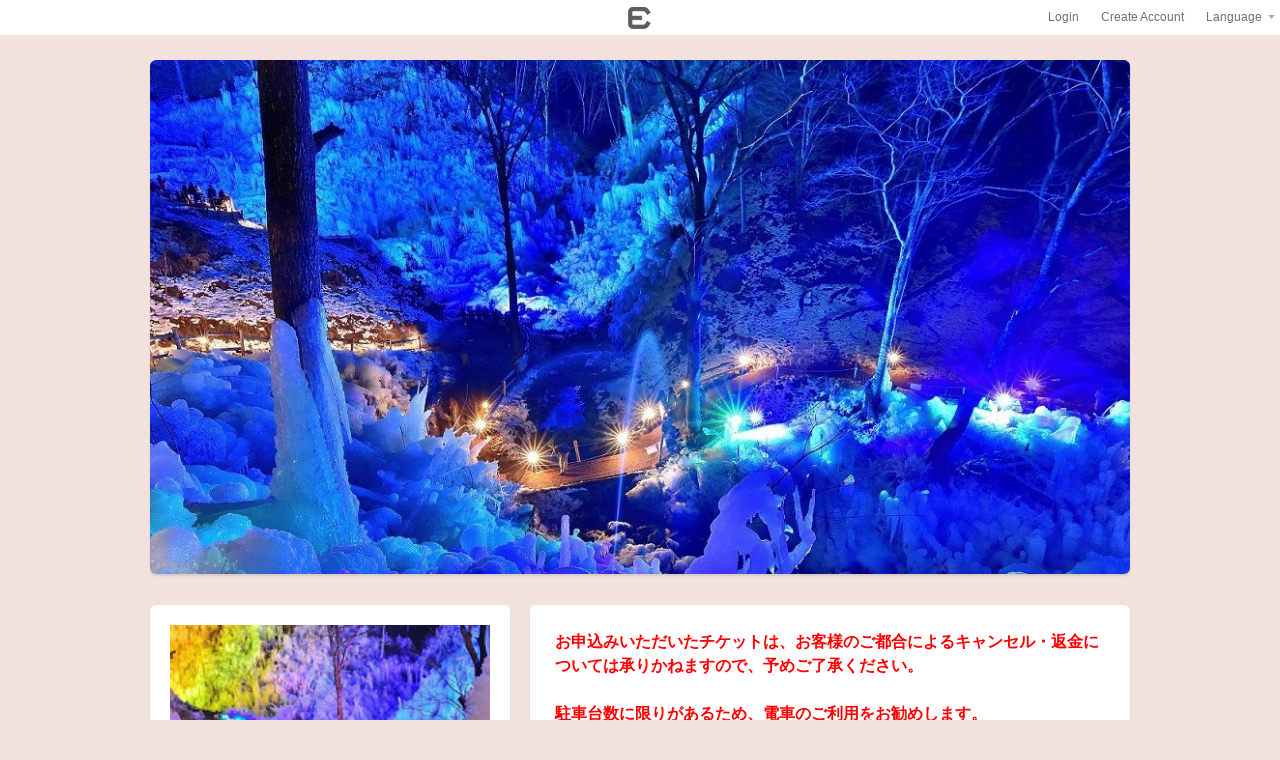

--- FILE ---
content_type: text/html; charset=utf-8
request_url: https://eventregist.com/p/yokozekanko
body_size: 26445
content:
<!DOCTYPE html>
<html lang="en" xmlns:og="http://ogp.me/ns#" xmlns:fb="http://ogp.me/ns/fb#">
<head>
<meta http-equiv="Content-Type" content="text/html; charset=utf-8" />
<meta name="title" content="一般社団法人　横瀬町観光協会｜EventRegist" />
<meta name="keywords" content="一般社団法人　横瀬町観光協会,イベントレジスト,イベレジ,Event,Regist,イベント,event,イベント作成,チケット発行,イベント集金" />
<meta name="description" content="お申込みいただいたチケットは、お客様のご都合によるキャンセル・返金については承りかねますので、予めご了承ください。　

駐車台数に限りがあるため、電車のご利用をお勧めします。
駐車場は、予約時間の３０分前から利用可能。
満車時は臨時駐車場（旧芦ケ久保小学校）をご利用ください。" />
<meta name="viewport" content="width=device-width, user-scalable=no, initial-scale=1, maximum-scale=1" />
<meta property="og:title" content="一般社団法人　横瀬町観光協会｜EventRegist" />
<meta property="og:type" content="eventregist:event" />
<meta property="og:image" content="https://er-static.s3.amazonaws.com/uploads/hosts/e58f977c2fe5b4165d9d9a2a0faebd64a5cebd6c.png" />
<meta property="og:site_name" content="一般社団法人　横瀬町観光協会" />
<meta property="og:description" content="お申込みいただいたチケットは、お客様のご都合によるキャンセル・返金については承りかねますので、予めご了承ください。　

駐車台数に限りがあるため、電車のご利用をお勧めします。
駐車場は、予約時間の３０分前から利用可能。
満車時は臨時駐車場（旧芦ケ久保小学校）をご利用ください。" />
<meta property="og:url" content="https://eventregist.com/p/yokozekanko?lang=en_US" />
<meta property="fb:app_id" content="276382125721993" />
<title>一般社団法人　横瀬町観光協会｜EventRegist</title>
<link rel="shortcut icon" href="/favicon.ico" />
<link rel="stylesheet" type="text/css" media="screen,print" href="/css/v2/base.css" />
<link rel="stylesheet" type="text/css" media="screen,print" href="/css/v2/jquery-ui-1.13.2.css" />
<link rel="stylesheet" type="text/css" media="screen,print" href="/css/event.v2.css" />
<link rel="stylesheet" type="text/css" media="screen,print" href="/css/v2/organizer.css" />
<link rel="stylesheet" type="text/css" media="screen,print" href="/css/lang/en_US.css" />
<link rel="stylesheet" type="text/css" media="screen,print" href="/p/yokozekanko/css?_tm=1639380534" />
<link rel="stylesheet" type="text/css" media="screen and (max-width: 768px)" href="/css/v2/sphone.event.css" />
<link rel="stylesheet" type="text/css" media="screen,print" href="/css/login.css" />
<script type="text/javascript" src="/js/html5.js"></script>
<script type="text/javascript" src="/js/v2/jquery-3.7.1.js"></script>
<script type="text/javascript" src="/js/v2/jquery-ui-1.13.2.js"></script>
<script type="text/javascript" src="/js/v2/jquery-migrate-3.5.2.min.js"></script>
<script type="text/javascript" src="/js/v2/jquery_migrate.js"></script>
<script type="text/javascript" src="/js/i18n.js"></script>
<script type="text/javascript" src="/js/v2/common-jq371.js"></script>
<script type="text/javascript" src="/js/heightLine.js"></script>
<script type="text/javascript" src="/js/organizer.js"></script>
<script type="text/javascript" src="https://eventregist.com/js/routing.js"></script>
<script type="text/javascript" src="/js/sphone/event.v2-jq371.js"></script>
<script type="text/javascript" src="/js/login.js"></script>
<script type="text/javascript">
  var _fout_queue = _fout_queue || {}; if (_fout_queue.segment === void 0) _fout_queue.segment = {};
  if (_fout_queue.segment.queue === void 0) _fout_queue.segment.queue = [];

  _fout_queue.segment.queue.push({
      'user_id': 7180,
      'params': []
  });

  (function() {
    var el = document.createElement('script'); el.type = 'text/javascript'; el.async = true;
    el.src = (('https:' == document.location.protocol) ? 'https://' : 'http://') + 'js.fout.jp/segmentation.js';
    var s = document.getElementsByTagName('script')[0]; s.parentNode.insertBefore(el, s);
  })();
</script>
<script type="text/javascript">
var _gaq = _gaq || [];
_gaq.push(['_setAccount', 'UA-26071627-1']);
_gaq.push(['_setDomainName', 'eventregist.com']);
_gaq.push(['_trackPageview']);

(function() {
  var ga = document.createElement('script'); ga.type = 'text/javascript'; ga.async = true;
  ga.src = ('https:' == document.location.protocol ? 'https://ssl' : 'http://www') + '.google-analytics.com/ga.js';
  var s = document.getElementsByTagName('script')[0]; s.parentNode.insertBefore(ga, s);
})();
</script><!-- Global site tag (gtag.js) - Google Analytics -->
<script async src="https://www.googletagmanager.com/gtag/js?id=G-89SND331MF"></script> <script>
  window.dataLayer = window.dataLayer || [];
  function gtag(){dataLayer.push(arguments);}
  gtag('js', new Date());

  gtag('config', 'G-89SND331MF');
</script>
</head>
<body id="__top" class="body_event1" name="__top">
<div id="fb-root"></div>
<script>(function(d, s, id) {
  var js, fjs = d.getElementsByTagName(s)[0];
  if (d.getElementById(id)) return;
  js = d.createElement(s); js.id = id;
  js.src = "//connect.facebook.net/en_US/sdk.js#xfbml=1&version=v19.0";
  fjs.parentNode.insertBefore(js, fjs);
}(document, "script", "facebook-jssdk"));</script>






<div id="LW">
<div id="SDM">
    <div id="SDM1">
      <ul>
          <li>
          <a href="/">Home</a>
            </li>
          <li>
          <a href="/login?nextUrl=https%3A%2F%2Feventregist.com%2Fp%2Fyokozekanko">Login</a>
            </li>
          <li>
          <a href="javascript:void(0)" onClick="openSignupPopup('/entry/er?event_code=','https://eventregist.com/p/yokozekanko');">Create Account</a>
            </li>
        </ul>
        <h2>Language</h2>
        <ul>
          <li class="">
              <a href="?lang=ja_JP">日本語</a>
            </li>
          <li class="selected">
              <a href="?lang=en_US">English</a>
            </li>
        </ul>
        <h2>EventRegist Co., Ltd.</h2>
        <ul>
          <li><a href="https://info.eventregist.com/en-us/tos">Terms Of Service</a></li>
          <li><a href="https://info.eventregist.com/en-us/privacypolicy">Privacy Policy</a></li>
        </ul>
        <p class="copy">Copyright &copy; EventRegist Co., Ltd. All rights reserved.</p>
    </div><!-- /SDM1 -->
</div>

<div id="LW1">

<div id="SPGHeader" class="typeA">
<a href="javascript:void(0)" onClick="SDM()" class="btnSM">&nbsp;</a>
<h1>&nbsp;</h1>
</div><!-- /SPGHeader -->

    <div id="header"><div id="headerW1">
        <h1><a href="/" title="EventRegist"><img alt="EventRegist" width="115" height="25" src="/img/event/logoHeader.png" /></a></h1>


        <div id="headLoginBox1">
            <ul>
              <li>
              <a href="/login?nextUrl=https%3A%2F%2Feventregist.com%2Fp%2Fyokozekanko">Login</a>
              </li>
              <li>
              <a href="javascript:void(0)" onClick="openSignupPopup('/entry/er?event_code=','https://eventregist.com/p/yokozekanko')">Create Account</a>
              </li>
                <li class="lastChild _dropDownHover" id="selectLangLi"><div class="menu _dropDownHover">
<a href="javascript:void(0)" class="w3">Language<span class="ya">▼</span></a>
<div class="submenu dropDownBlock">
  <ul>
      <li><a href="?lang=ja_JP">日本語</a></li>
      <li class="selected"><a href="?lang=en_US">English</a></li>
  </ul><!-- /flags -->
</div>
</div><!-- menu _dropDownHover -->

<script type="text/javascript">
$(function(){
  $('._dropDownHover .dropDownBlock ul li a').each(function() {
    if (window.location.search) {
      $(this).attr('href', window.location.search + '&' + $(this).attr('href').substr(1));
    }
  });
  //言語選択メニューを表示する
  $('._dropDownHover').hover(
    function(){
      $(this).children('.dropDownBlock').show();
    },
    function(){
      $(this).children('.dropDownBlock').hide();
    }
  );
});
</script></li>
            </ul>
        </div><!-- /headNavRt1 -->
       </div>
    </div><!-- /header/headerW1 -->







<div id="o_header">
  <div id="o_headerIn">
    <img src="https://er-static.s3.amazonaws.com/uploads/eventlists/9528a4bfd7f886965e962e2ef0e638dae03a2329.jpg" />  </div><!-- /o_headerIn -->
</div><!-- /o_header -->

<div id="o_body" class="clearfix">
  <div id="o_side">
    <div class="o_section">
  <div class="ph">
    <img src="https://er-static.s3.amazonaws.com/uploads/hosts/e58f977c2fe5b4165d9d9a2a0faebd64a5cebd6c.png" />  </div><!-- /ph -->
  <div class="title">
    <h1>一般社団法人　横瀬町観光協会</h1>
  </div><!-- /title -->
  <div class="data">
    <ul>
      <li><span class="iconMail">yokozekanko@gmail.com</span></li>
      <li><span class="iconTel">0494-25-0450</span></li>
      <li><a class="iconLink" href="https://www.yokoze.org/hyouchuu/" target="_blank">https://www.yokoze.org/hyouchuu/</a></li>
      <li><a class="iconTwitter" href="https://twitter.com/yokozekanko" target="_blank">@yokozekanko</a></li>
      <li><a class="iconFacebook" href="https://www.facebook.com//bukousan.info/" target="_blank">/bukousan.info/</a></li>
    </ul>
  </div><!-- /data -->
<div class="share clearfix">
  <ul id="sn_share">
    <li id="share_btn_mail">
      <a href="mailto:?subject=%E4%B8%80%E8%88%AC%E7%A4%BE%E5%9B%A3%E6%B3%95%E4%BA%BA%E3%80%80%E6%A8%AA%E7%80%AC%E7%94%BA%E8%A6%B3%E5%85%89%E5%8D%94%E4%BC%9A&body=%E4%B8%80%E8%88%AC%E7%A4%BE%E5%9B%A3%E6%B3%95%E4%BA%BA%E3%80%80%E6%A8%AA%E7%80%AC%E7%94%BA%E8%A6%B3%E5%85%89%E5%8D%94%E4%BC%9A%0D%0Ahttps%3A%2F%2Feventregist.com%2Fp%2Fyokozekanko" title="Send via Email"><img src="/img/base/BtnShareMail1.gif" alt="Send via Email" /></a>
    </li><!-- /share_btn_mail -->
    <li id="share_btn_twitter">
      <a href="http://twitter.com/share" class="twitter-share-button" data-count="horizontal" data-url="https://eventregist.com/p/yokozekanko" data-text="一般社団法人　横瀬町観光協会｜EventRegist" data-lang="ja">Tweet</a>
      <script type="text/javascript" defer src="https://platform.twitter.com/widgets.js"></script>
    </li><!-- /share_btn_twitter -->
        <li id="share_btn_facebook">
      <div class="fb-share-button" data-href="https://eventregist.com/p/yokozekanko" data-layout="button_count" data-size="small">
        <a target="_blank" href="https://www.facebook.com/sharer/sharer.php?u=https%3A%2F%2Fevent.com%2F&amp;src=sdkpreparse" class="fb-xfbml-parse-ignore">Share</a>
      </div>
    </li><!-- /share_btn_facebook -->
    <li id="share_btn_line">
      <div class="line-it-button" data-lang="ja" data-type="share-a" data-ver="2" data-url="https://eventregist.com/p/yokozekanko" style="display: none;"></div>
      <script src="https://d.line-scdn.net/r/web/social-plugin/js/thirdparty/loader.min.js" async="async" defer="defer"></script>
    </li><!-- /share_btn_line -->

  <!-- /CL1 --></ul>
</div><!-- /share -->


<script type="text/javaScript">
  function alert_follow_register(){
    $("#fnc_alert_follow_register").dialog({
      width: 500,
      resizable: true,
      modal: true,
      draggable:false,
      show: 'blind',
      hide: 'blind',
      dialogClass:'organizer_page_setting'
    });
  }
  function alert_follow_signup(){
    $("#fnc_alert_follow_register").dialog('close');
    openSignupPopup('/entry/er?event_code=', '');
  }
</script>
<div id="fnc_alert_follow_register" title="Login to follow the organizer" style="display:none;">
  <p class="mb20 mt10 ltxt">By following the organizer, you will be able to receive newest information.
In order to follow, you need to login to EventRegist.</p>
  <ul class="SLBtn1 mb10">
    <li>
      <p class="SPBtnC">
        <a class="SPBtnCW1 typeW" id="fnc_follow_tgt" href="javascript:void(0)" onClick="alert_follow_signup()">Click here to create new account</a>
      </p>
    </li>
  </ul>
  <p class="ctxt mt15 mb15"><a href="/login"><span class="colorBlack">Login here if you already have been registered.</span></a></p>
</div>


<div class="btns">
  <a id="follow_0" href="javascript:void(0)" onClick="alert_follow_register()" title="Follow the organizer"><span>Follow</span></a>
</div>



  <div id="moduleFbpage">
     <div class="fb-page" data-href="https://www.facebook.com/https://www.facebook.com/bukousan.info" data-width="325" data-height="500"
     data-hide-cover="false" data-show-facepile="true" data-small-header="false"
     data-show-posts="false" data-hide-cta="false" data-adapt-container-width="true" >
       <div class="fb-xfbml-parse-ignore">
       <blockquote cite="https://www.facebook.com/https://www.facebook.com/bukousan.info"><a href="https://www.facebook.com/https://www.facebook.com/bukousan.info">https://www.facebook.com/https://www.facebook.com/bukousan.info</a></blockquote>
       </div>
     </div>
  </div><!-- /module -->

</div><!-- /o_section -->
  </div><!-- /o_side -->
  <div id="o_main">
    <div class="o_section">
  <div id="o_description">
    <p><span><span><strong><span style="color: #ff0000;">お申込みいただいたチケットは、お客様のご都合によるキャンセル・返金については承りかねますので、予めご了承ください。　<br /></span></strong><br /></span></span>
<p><span style="color: #ff0000;"><strong>駐車台数に限りがあるため、電車のご利用をお勧めします。<br /></strong><strong>駐車場は、予約時間の３０分前から利用可能。<br /></strong><strong>満車時は臨時駐車場（旧芦ケ久保小学校）をご利用ください。</strong></span></p></p>
  </div><!-- /o_description -->
</div><!-- /o_section -->
    <script>
var dialogEventListSearch = function(){
  $("#o_eventListSearch").dialog({
    width: 400,
    resizable: true,
    modal: true
  });
};

var user_organization_page_event_list_page = 1;
var user_organization_page_event_list_param = {};

var replaceUserOrganizationPageEventListParam = function(key, value) {
  if (value == '') {
    delete user_organization_page_event_list_param[key];
  } else {
    user_organization_page_event_list_param[key] = value;
  }
};

var loadUserOrganizationPageEventList = function(callback) {
  var loadUrl = '/p/yokozekanko/eventList/live';
  if (!loadUrl) { return; }

  replaceUserOrganizationPageEventListParam('page', user_organization_page_event_list_page >= 1 ? user_organization_page_event_list_page + 1 : '');

  $('#o_eventListBody .moreList').hide();

  $.ajax({
    type: 'POST',
    url: loadUrl,
    dataType: 'html',
    data: user_organization_page_event_list_param
  }).done(function(data) {
    var $add_event_list = $(data);
    $('#o_eventListBody .moreList').before($(data).html());

    if ($add_event_list.attr('data-has-more') == '1') {
      $('#o_eventListBody .moreList').show();
    }

    if (history.replaceState) {
      var next_url = location.href;
      var param_pos = next_url.indexOf('?');
      if (param_pos >= 0) { next_url = next_url.substr(0, param_pos); }
      Object.keys(user_organization_page_event_list_param).forEach(function(name) {
        next_url += next_url.indexOf('?') >= 0 ? '&' : '?';
        next_url += encodeURIComponent(name) + '=' + encodeURIComponent(user_organization_page_event_list_param[name]);
      });
      history.replaceState(null, null, next_url);
    }

    user_organization_page_event_list_page++;

    if (callback) { callback(); }
  });
};
var changeUserOrganizationPageCondition = function() {
  $('#o_eventListBody ul.o_eventListUL li').remove();
  $("#o_eventListSearch").dialog('close');

  replaceUserOrganizationPageEventListParam('c[event_name]', $('#c_event_name').val());
  replaceUserOrganizationPageEventListParam('c[event_month]', $('#c_event_month').val());
  replaceUserOrganizationPageEventListParam('c[prefecture]', $('#c_prefecture').val());

  user_organization_page_event_list_page = 0;
  loadUserOrganizationPageEventList();
};
$(function() {
  var load_pages = 1;
  var load = function() {
    loadUserOrganizationPageEventList(function() {
      if (user_organization_page_event_list_page < load_pages) {
        load();
      }
    });
  };
  if (load_pages >= 2) { load(); }
});
</script>
<div class="o_section">
  <div id="o_eventList">
    <div id="o_tabsBLock" class="clearfix">
      <a href="/p/yokozekanko/status/live" class="tab selected"><h3>Planned events.<span>(12)</span></h3></a>
      <a href="/p/yokozekanko/status/finished" class="tab"><h3>Finished<span>(74)</span></h3></a>
      <a href="javascript:void(0)" class="btnSearch" onClick="dialogEventListSearch()"><span>Refine</span></a>
    </div><!-- /o_tabsBLock -->

    <div id="o_eventListSearch" title="Narrow down the event" style="display:none;">
      <div class="dialogInForm">
        <form action="#" method="post" name="formA" onsubmit="changeUserOrganizationPageCondition();return false;">
          <ul class="SL1 typeDialogA">
            <li>
              <p class="ttl">Event Name</p>
              <p class="data">
                <input type="text" name="c[event_name]" class="SIpt1" id="c_event_name" />              </p>
            </li>
            <li>
              <p class="ttl">Starting month</p>
              <p class="data">
                <select name="c[event_month]" class="SIpt1" id="c_event_month">
<option value="" selected="selected">-- Starting Month --</option>
<option value="01/2026">01/2026(3)</option>
<option value="02/2026">02/2026(9)</option>
</select>              </p>
            </li>
            <li>
              <p class="ttl">State/Prefecture</p>
              <p class="data">
                <select name="c[prefecture]" class="SIpt1" id="c_prefecture">
<option value="" selected="selected">-- Prefecture --</option>
</select>              </p>
            </li>
          </ul>
        </form>
      </div><!-- /dialogInForm -->

      <ul class="SLBtn1">
        <li><p class="SPBtnC"><a class="SPBtnCW1 typeW" href="javascript:void(0);" onclick="changeUserOrganizationPageCondition()">Advanced Search</a></p></li>
      </ul><!-- /SLBtn1 -->
    </div>

    <div id="o_eventListBody">
      <ul class="o_eventListUL">
        <li>
  <div class="h clearfix">
    <h3 class="date"></h3>
    <p class="venue">
      あしがくぼの氷柱 (埼玉県 秩父郡横瀬町芦ケ久保)    </p>
  </div><!-- /h -->
  <div class="b clearfix">
    <a class="ph" href="https://eventregist.com/e/260124" title="1-24（土）あしがくぼの氷柱">
      <img src="/img/ticket/bgThumbA.png" />    </a><!-- /ph -->
    <div class="m">
      <h2><a href="https://eventregist.com/e/260124" title="1-24（土）あしがくぼの氷柱">1-24（土）あしがくぼの氷柱</a></h2>
      <p class="overview">
        寒さが厳しい冬に出会える氷の光景<br />
あしがくぼの氷柱      </p><!-- /overview -->
    </div><!-- /m -->
  </div><!-- /b -->
</li>
<li>
  <div class="h clearfix">
    <h3 class="date"></h3>
    <p class="venue">
      あしがくぼの氷柱 (埼玉県 秩父郡横瀬町芦ケ久保)    </p>
  </div><!-- /h -->
  <div class="b clearfix">
    <a class="ph" href="https://eventregist.com/e/ashi26125" title="1-25（日）あしがくぼの氷柱">
      <img src="/img/ticket/bgThumbA.png" />    </a><!-- /ph -->
    <div class="m">
      <h2><a href="https://eventregist.com/e/ashi26125" title="1-25（日）あしがくぼの氷柱">1-25（日）あしがくぼの氷柱</a></h2>
      <p class="overview">
        寒さが厳しい冬に出会える氷の光景<br />
あしがくぼの氷柱      </p><!-- /overview -->
    </div><!-- /m -->
  </div><!-- /b -->
</li>
<li>
  <div class="h clearfix">
    <h3 class="date"></h3>
    <p class="venue">
      あしがくぼの氷柱 (埼玉県 秩父郡横瀬町芦ケ久保)    </p>
  </div><!-- /h -->
  <div class="b clearfix">
    <a class="ph" href="https://eventregist.com/e/ashi260131" title="1-31（土）あしがくぼの氷柱">
      <img src="/img/ticket/bgThumbA.png" />    </a><!-- /ph -->
    <div class="m">
      <h2><a href="https://eventregist.com/e/ashi260131" title="1-31（土）あしがくぼの氷柱">1-31（土）あしがくぼの氷柱</a></h2>
      <p class="overview">
        寒さが厳しい冬に出会える氷の光景<br />
あしがくぼの氷柱      </p><!-- /overview -->
    </div><!-- /m -->
  </div><!-- /b -->
</li>
<li>
  <div class="h clearfix">
    <h3 class="date"></h3>
    <p class="venue">
      あしがくぼの氷柱 (埼玉県 秩父郡横瀬町芦ケ久保)    </p>
  </div><!-- /h -->
  <div class="b clearfix">
    <a class="ph" href="https://eventregist.com/e/ashi260201" title="2-1（日）あしがくぼの氷柱">
      <img src="/img/ticket/bgThumbA.png" />    </a><!-- /ph -->
    <div class="m">
      <h2><a href="https://eventregist.com/e/ashi260201" title="2-1（日）あしがくぼの氷柱">2-1（日）あしがくぼの氷柱</a></h2>
      <p class="overview">
        寒さが厳しい冬に出会える氷の光景<br />
あしがくぼの氷柱      </p><!-- /overview -->
    </div><!-- /m -->
  </div><!-- /b -->
</li>
<li>
  <div class="h clearfix">
    <h3 class="date"></h3>
    <p class="venue">
      あしがくぼの氷柱 (埼玉県 秩父郡横瀬町芦ケ久保)    </p>
  </div><!-- /h -->
  <div class="b clearfix">
    <a class="ph" href="https://eventregist.com/e/ashi260207" title="2-7（土）あしがくぼの氷柱">
      <img src="/img/ticket/bgThumbA.png" />    </a><!-- /ph -->
    <div class="m">
      <h2><a href="https://eventregist.com/e/ashi260207" title="2-7（土）あしがくぼの氷柱">2-7（土）あしがくぼの氷柱</a></h2>
      <p class="overview">
        寒さが厳しい冬に出会える氷の光景<br />
あしがくぼの氷柱      </p><!-- /overview -->
    </div><!-- /m -->
  </div><!-- /b -->
</li>
<li>
  <div class="h clearfix">
    <h3 class="date"></h3>
    <p class="venue">
      あしがくぼの氷柱 (埼玉県 秩父郡横瀬町芦ケ久保)    </p>
  </div><!-- /h -->
  <div class="b clearfix">
    <a class="ph" href="https://eventregist.com/e/ashi260208" title="2-8（日）あしがくぼの氷柱">
      <img src="/img/ticket/bgThumbA.png" />    </a><!-- /ph -->
    <div class="m">
      <h2><a href="https://eventregist.com/e/ashi260208" title="2-8（日）あしがくぼの氷柱">2-8（日）あしがくぼの氷柱</a></h2>
      <p class="overview">
        寒さが厳しい冬に出会える氷の光景<br />
あしがくぼの氷柱      </p><!-- /overview -->
    </div><!-- /m -->
  </div><!-- /b -->
</li>
<li>
  <div class="h clearfix">
    <h3 class="date"></h3>
    <p class="venue">
      あしがくぼの氷柱 (埼玉県 秩父郡横瀬町芦ケ久保)    </p>
  </div><!-- /h -->
  <div class="b clearfix">
    <a class="ph" href="https://eventregist.com/e/ashi260211" title="2-11（水・祝）あしがくぼの氷柱">
      <img src="/img/ticket/bgThumbA.png" />    </a><!-- /ph -->
    <div class="m">
      <h2><a href="https://eventregist.com/e/ashi260211" title="2-11（水・祝）あしがくぼの氷柱">2-11（水・祝）あしがくぼの氷柱</a></h2>
      <p class="overview">
        寒さが厳しい冬に出会える氷の光景<br />
あしがくぼの氷柱      </p><!-- /overview -->
    </div><!-- /m -->
  </div><!-- /b -->
</li>
<li>
  <div class="h clearfix">
    <h3 class="date"></h3>
    <p class="venue">
      あしがくぼの氷柱 (埼玉県 秩父郡横瀬町芦ケ久保)    </p>
  </div><!-- /h -->
  <div class="b clearfix">
    <a class="ph" href="https://eventregist.com/e/ashi260214" title="2-14（土）あしがくぼの氷柱">
      <img src="/img/ticket/bgThumbA.png" />    </a><!-- /ph -->
    <div class="m">
      <h2><a href="https://eventregist.com/e/ashi260214" title="2-14（土）あしがくぼの氷柱">2-14（土）あしがくぼの氷柱</a></h2>
      <p class="overview">
        寒さが厳しい冬に出会える氷の光景<br />
あしがくぼの氷柱      </p><!-- /overview -->
    </div><!-- /m -->
  </div><!-- /b -->
</li>
<li>
  <div class="h clearfix">
    <h3 class="date"></h3>
    <p class="venue">
      あしがくぼの氷柱 (埼玉県 秩父郡横瀬町芦ケ久保)    </p>
  </div><!-- /h -->
  <div class="b clearfix">
    <a class="ph" href="https://eventregist.com/e/ashi260215" title="2-15（日）あしがくぼの氷柱">
      <img src="/img/ticket/bgThumbA.png" />    </a><!-- /ph -->
    <div class="m">
      <h2><a href="https://eventregist.com/e/ashi260215" title="2-15（日）あしがくぼの氷柱">2-15（日）あしがくぼの氷柱</a></h2>
      <p class="overview">
        寒さが厳しい冬に出会える氷の光景<br />
あしがくぼの氷柱      </p><!-- /overview -->
    </div><!-- /m -->
  </div><!-- /b -->
</li>
<li>
  <div class="h clearfix">
    <h3 class="date"></h3>
    <p class="venue">
      あしがくぼの氷柱 (埼玉県 秩父郡横瀬町芦ケ久保)    </p>
  </div><!-- /h -->
  <div class="b clearfix">
    <a class="ph" href="https://eventregist.com/e/ashi260221" title="2-21（土）あしがくぼの氷柱">
      <img src="/img/ticket/bgThumbA.png" />    </a><!-- /ph -->
    <div class="m">
      <h2><a href="https://eventregist.com/e/ashi260221" title="2-21（土）あしがくぼの氷柱">2-21（土）あしがくぼの氷柱</a></h2>
      <p class="overview">
        寒さが厳しい冬に出会える氷の光景<br />
あしがくぼの氷柱      </p><!-- /overview -->
    </div><!-- /m -->
  </div><!-- /b -->
</li>
        <div class="moreList">
          <a href="javascript:void(0)" onClick="loadUserOrganizationPageEventList()"><span>さらに読み込む</span></a>
        </div>
      </ul><!-- /o_eventListUL -->
    </div><!-- /o_eventListBody -->
  </div><!-- /o_eventList -->
</div><!-- /o_section -->
      </div><!-- /o_main -->
</div><!-- /o_body -->

<div id="pageTopModule"><a href="#__top"></a></div>


<footer class="foot_event1">
    <div id="footer"><div id="footerW1">
        <div id="eventFooter1">
            <h3><a href="/" title="EventRegist"><span>EventRegist</span></a></h3>
            <p class="AMBm5">This event was created with EventRegist.</p>
            <ul class="CL1">
              <li><a href="https://info.eventregist.com/en-us/tos">Terms Of Service</a></li>
              <li><a href="https://info.eventregist.com/en-us/privacypolicy">Privacy Policy</a></li>
            </ul>
            <p class="AFS14">&copy; EventRegist Co., Ltd. All rights reserved.</p>
        </div>
    </div></div><!-- /footer/footerW1 -->
</footer>

<!-- /LW/LW1 --></div></div>


<!-- Start of Async HubSpot Analytics Code -->
    <script type="text/javascript">
        (function(d,s,i,r) {
            if (d.getElementById(i)){return;}
            var n=d.createElement(s),e=d.getElementsByTagName(s)[0];
            n.id=i;n.src='//js.hs-analytics.net/analytics/'+(Math.ceil(new Date()/r)*r)+'/357628.js';
            e.parentNode.insertBefore(n, e);
        })(document,"script","hs-analytics",300000);
    </script>
<!-- End of Async HubSpot Analytics Code -->
</body>
</html>


--- FILE ---
content_type: text/css
request_url: https://eventregist.com/css/event.v2.css
body_size: 25299
content:
.clearfix:after { display: block; clear: both; height: 0px; visibility: hidden; content: "."; }

.clearfix { min-height: 1px; }

* html .clearfix { height: 1px; /*\*/ 	/*/ 
height: auto;
overflow: hidden;
/**/ }

#page { background-color: transparent; }
#page.typeEventPassword { background-color: #f8f8f8; }

body.body_event1 #LW #LW1 #page { background-color: transparent !important; }

#pageW1 { width: 980px; margin: 0 auto; padding: 0 20px 10px 20px; }

#LW { border: 0px; }

#mainArea { width: 700px; float: left; }
#mainArea.typeB { float: right; }

#rightArea, #leftArea { width: 260px; }

#leftArea { float: left; }

.body_event1_1col #mainArea { width: 100%; float: none; }

#header { border: 0; background-image: none; background-color: #f5e9e9; border-top: 1px #c80303 solid; text-align: center; padding: 0; margin: 0; width: 100%; }
#header h1 { top: 0px; }

#headerW1 { width: 980px; height: 35px; text-align: left; padding: 0; margin: 0 auto; position: relative; }
#headerW1 h1 { display: block; position: absolute; left: 0; top: 6px; }

#headNavRt1 { position: absolute; top: 8px; right: -5px; }
#headNavRt1 li { position: relative; }
#headNavRt1 li a { color: #c80303; text-shadow: 1px 1px #FFFFFF; -moz-text-shadow: 1px 1px #FFFFFF; -webkit-text-shadow: 1px 1px #FFFFFF; text-align: right; padding-right: 35px !important; }
#headNavRt1 li .SSToolTip1 { position: absolute; right: -40px; top: 0px; }

/* HEADLINE Tags */
.SH1 { clear: both; font-size: 169%; color: #c80303; margin-bottom: 30px; line-height: 1; padding-bottom: 10px; border-bottom: 2px solid #C90302; }

.SH1 .CSIcon1 { padding-left: 10px; }

.SH2 { clear: both; border-left: 3px solid #C81E23; font-size: 133%; line-height: 1; padding-left: 10px; margin-bottom: 10px; color: #000; }

.SH3 { clear: both; background: url(/img/base/Square1.gif) 0 5px no-repeat; padding-left: 18px; font-weight: bold; color: #333; margin-bottom: 10px; font-size: 116%; }

.SH4 { clear: both; background: url(/img/base/Square1.gif) 0 5px no-repeat; padding-left: 18px; font-weight: bold; color: #333; border-bottom: 1px solid #333; margin-bottom: 10px; font-size: 116%; }

.SH5 { clear: both; background: #808080; color: #fff; font-weight: bold; font-size: 116%; padding: 3px 0 3px 10px; }

.SPBtnA { clear: both; margin-bottom: 20px; }

.SPBtnA.typeB { min-width: 200px; }

.SPBtnA a.SPBtnAW1 { border-radius: 4px; background-clip: padding-box; display: block; background: #ffca40; line-height: 1; font-size: 116%; font-weight: 900; padding: 28px 0; text-align: center; color: #000; border-bottom: 2px #bf9730 solid; }
.SPBtnA a.SPBtnAW1:hover { border-bottom: none; margin-top: 2px; background-color: #ffd25c; }

.SPBtnASml1 a.SPBtnAW1 { padding: 15px 0; }

.SPBtnB { clear: both; margin-bottom: 10px; }

.SPBtnB .SPBtnBW1 { border-radius: 5px; background-clip: padding-box; display: block; background: #B0B0B0; background: -moz-linear-gradient(#D9D9D9, #B0B0B0); background: -webkit-gradient(linear, left top, left bottom, from(#D9D9D9), to(#B0B0B0)); line-height: 1; font-size: 116%; text-shadow: 1px 1px #fff; -moz-text-shadow: 1px 1px #fff; -webkit-text-shadow: 1px 1px #fff; font-weight: 900; padding: 10px 0; text-align: center; color: #808080; box-shadow: 1px 1px #7F7F7F; -moz-box-shadow: 1px 1px #7F7F7F; -webkit-box-shadow: 1px 1px #7F7F7F; background-image: url(/img/common/btnBgIE02.png) \9; background-position: center\9; background-repeat: repeat-x\9; border-bottom: 1px #acacab solid\9; border-right: 1px #acacab solid\9; border-top: 1px #e1e1e1 solid\9; border-left: 1px #e1e1e1 solid\9; }

.SPBtnB .SPBtnBW1:hover { text-decoration: none; background: #D9D9D9; background: -moz-linear-gradient(#B0B0B0, #D9D9D9); background: -webkit-gradient(linear, left top, left bottom, from(#B0B0B0), to(#D9D9D9)); background-color: #CCCCCC\9; background-image: url(/img/common/btnBgIE01.png) \9; background-position: center\9; background-repeat: repeat-x\9; border-bottom: 1px #acacab solid\9; border-right: 1px #acacab solid\9; border-top: 1px #e1e1e1 solid\9; border-left: 1px #e1e1e1 solid\9; }

.SPBtnC { clear: both; margin-bottom: 20px; }

.SPBtnC a.SPBtnCW1 { border-radius: 4px; background-clip: padding-box; display: block; text-decoration: none; cursor: pointer; color: #000; line-height: 1.1; background-color: #ffca40; border: none; border-bottom: 2px #bf9730 solid; font-size: 16px; font-weight: bold; display: inline-block; margin: 0 auto; padding: 15px 30px; text-align: center; }
.SPBtnC a.SPBtnCW1:hover { color: #000; border-bottom: none; margin-top: 2px; }

.SLBtn1 .SPBtnC { margin: 0; }

.SLBtn1 .SPBtnC .SPBtnCW1 { padding: 10px 20px; }

.SPBtnD { clear: both; margin-bottom: 10px; }

.SPBtnD .SPBtnDW1 { border-radius: 4px; background-clip: padding-box; display: block; background-color: #7e7e7e; border-bottom: 2px #5e5e5e solid; line-height: 1; font-weight: 900; padding: 10px 0; text-align: center; color: #fff; }
.SPBtnD .SPBtnDW1:hover { border-bottom: none; margin-top: 2px; background-color: #919191; }

.SL1 li p.data .SPBtnD { clear: none; float: left; }

.SL1 li p.data .SPBtnD .SPBtnDW1 { padding-left: 10px; padding-right: 10px; }

.SLBtn1 .SPBtnD { margin: 0; }

.SLBtn1 .SPBtnD .SPBtnDW1 { padding: 10px 20px; }

.SPBtnE { clear: both; padding-top: 5px; }

.SPBtnE .SPBtnEW1 { border-radius: 5px; background-clip: padding-box; display: block; background: #9DC4FF; background: -moz-linear-gradient(#D0E2FF, #9DC4FF); background: -webkit-gradient(linear, left top, left bottom, from(#D0E2FF), to(#9DC4FF)); line-height: 1; text-shadow: 1px 1px #fff; -moz-text-shadow: 1px 1px #fff; -webkit-text-shadow: 1px 1px #fff; font-weight: 900; padding: 10px 0; text-align: center; color: #333; box-shadow: 1px 1px #7F7F7F; -moz-box-shadow: 1px 1px #7F7F7F; -webkit-box-shadow: 1px 1px #7F7F7F; }

.SPBtnE .SPBtnEW1:hover { text-decoration: none; background: #D0E2FF; background: -moz-linear-gradient(#9DC4FF, #D0E2FF); background: -webkit-gradient(linear, left top, left bottom, from(#9DC4FF), to(#D0E2FF)); }

.SPBtnF { clear: both; margin-bottom: 20px; }

.SPBtnF a.SPBtnFW1 { border-radius: 5px; background-clip: padding-box; display: block; background: #FFAE01; background: -moz-linear-gradient(#FFDF99, #FFBE33 50%, #FFAE01 50%, #FFAE01); background: -webkit-gradient(linear, left top, left bottom, from(#FFDF99), color-stop(0.5, #FFBE33), color-stop(0.5, #FFAE01), to(#FFAE01)); line-height: 1; font-size: 116%; text-shadow: 1px 1px #333; -moz-text-shadow: 1px 1px #333; -webkit-text-shadow: 1px 1px #333; font-weight: 900; padding: 28px 0; text-align: center; color: #fff; box-shadow: 1px 1px #7F7F7F; -moz-box-shadow: 1px 1px #7F7F7F; -webkit-box-shadow: 1px 1px #7F7F7F; }

.SPBtnF .SPBtnFW1:hover { text-decoration: none; background: #FFDF99; background: -moz-linear-gradient(#FFAE01, #FFAE01 50%, #FFBE33 50%, #FFDF99); background: -webkit-gradient(linear, left top, left bottom, from(#FFAE01), color-stop(0.5, #FFAE01), color-stop(0.5, #FFBE33), to(#FFDF99)); }

.SPBtnG { clear: both; margin-bottom: 20px; }

.SPBtnG a.SPBtnGW1 { border-radius: 5px; background-clip: padding-box; display: block; background: #62A21D; background: -moz-linear-gradient(#8BBF40, #76B12D 50%, #62A21D 50%, #62A21D); background: -webkit-gradient(linear, left top, left bottom, from(#8BBF40), color-stop(0.5, #76B12D), color-stop(0.5, #62A21D), to(#62A21D)); line-height: 1; font-size: 116%; text-shadow: 1px 1px #333; -moz-text-shadow: 1px 1px #333; -webkit-text-shadow: 1px 1px #333; font-weight: 900; padding: 28px 0; text-align: center; color: #fff; box-shadow: 1px 1px #7F7F7F; -moz-box-shadow: 1px 1px #7F7F7F; -webkit-box-shadow: 1px 1px #7F7F7F; }

.SPBtnG .SPBtnGW1:hover { text-decoration: none; background: #8BBF40; background: -moz-linear-gradient(#62A21D, #62A21D 50%, #76B12D 50%, #8BBF40); background: -webkit-gradient(linear, left top, left bottom, from(#62A21D), color-stop(0.5, #62A21D), color-stop(0.5, #76B12D), to(#8BBF40)); }

.SPPaging1 { clear: both; text-align: right; }

.SPPaging1 a { color: #666; }

/* DIV Tags */
.SDCaution1 { background: #FFE0B2; padding: 15px; margin-bottom: 20px; border-radius: 5px; background-clip: padding-box; }

.SDCaution1 .p1 { color: #c80303; }

.SDForm1 { margin: 0; padding: 40px 0; }

.SDRad1 { border: 1px solid #d4d0c8; padding: 15px; border-radius: 5px; background-clip: padding-box; }

.SDBrdBm1 { clear: both; border-bottom: 1px dotted #000; padding-bottom: 20px; margin-bottom: 20px; }

.SDBlue1 { clear: both; background: #CEE1FF; padding: 20px; border-radius: 5px; background-clip: padding-box; }

/*  */
/* FORM Tags */
.SIpt1 { font-size: 14px; vertical-align: middle; background-clip: padding-box; border-color: #a5a091 #d3cdb9 #d3cdb9 #a5a091; border-radius: 3px; -moz-border-radius: 3px; -webkit-border-radius: 3px; -o-border-radius: 3px; -ms-border-radius: 3px; border: 1px solid #d4d0c8; box-shadow: 1px 1px 2px rgba(98, 98, 98, 0.2) inset; -moz-box-shadow: 1px 1px 2px rgba(98, 98, 98, 0.2) inset; -webkit-box-shadow: 1px 1px 2px rgba(98, 98, 98, 0.2) inset; -ms-box-shadow: 1px 1px 2px rgba(98, 98, 98, 0.2) inset; -o-box-shadow: 1px 1px 2px rgba(98, 98, 98, 0.2) inset; box-sizing: border-box; -webkit-box-sizing: border-box; -moz-box-sizing: border-box; -o-box-sizing: border-box; -ms-box-sizing: border-box; line-height: 1.1; padding: 8px; }

.SIpt1Wid60 { width: 42px; }

.SIpt1Wid147 { width: 129px; }

.SIpt1Wid190 { width: 172px; }

.SIpt1Wid240 { width: 222px; }

.SIpt1Wid320 { width: 302px; }

.SIpt1Wid404 { width: 386px; }

.SIpt1Wid416 { width: 398px; }

.SIpt1Wid418 { width: 400px; }

.SIpt1Wid422 { width: 404px; }

.SIpt1Wid480 { width: 462px; }

.SIpt1Wid588 { width: 570px; }

.SIpt1Wid725 { width: 707px; }

.SSlct1 { font-size: 14px; vertical-align: middle; background-clip: padding-box; border-color: #a5a091 #d3cdb9 #d3cdb9 #a5a091; border-radius: 3px; -moz-border-radius: 3px; -webkit-border-radius: 3px; -o-border-radius: 3px; -ms-border-radius: 3px; border: 1px solid #d4d0c8; box-shadow: 1px 1px 2px rgba(98, 98, 98, 0.2) inset; -moz-box-shadow: 1px 1px 2px rgba(98, 98, 98, 0.2) inset; -webkit-box-shadow: 1px 1px 2px rgba(98, 98, 98, 0.2) inset; -ms-box-shadow: 1px 1px 2px rgba(98, 98, 98, 0.2) inset; -o-box-shadow: 1px 1px 2px rgba(98, 98, 98, 0.2) inset; box-sizing: border-box; -webkit-box-sizing: border-box; -moz-box-sizing: border-box; -o-box-sizing: border-box; -ms-box-sizing: border-box; line-height: 1.1; }
.SSlct1.SIptErr1 { border: 1px solid #D11313 !important; background-color: #FEEAE9 !important; color: #D11313 !important; }

.SSlct1Wid247 { width: 247px; }

.SSlct1Wid480 { width: 480px; }

.SSlct1Wid725 { width: 725px; }

.STxa1 { font-size: 14px; vertical-align: middle; background-clip: padding-box; border-color: #a5a091 #d3cdb9 #d3cdb9 #a5a091; border-radius: 3px; -moz-border-radius: 3px; -webkit-border-radius: 3px; -o-border-radius: 3px; -ms-border-radius: 3px; border: 1px solid #d4d0c8; box-shadow: 1px 1px 2px rgba(98, 98, 98, 0.2) inset; -moz-box-shadow: 1px 1px 2px rgba(98, 98, 98, 0.2) inset; -webkit-box-shadow: 1px 1px 2px rgba(98, 98, 98, 0.2) inset; -ms-box-shadow: 1px 1px 2px rgba(98, 98, 98, 0.2) inset; -o-box-shadow: 1px 1px 2px rgba(98, 98, 98, 0.2) inset; box-sizing: border-box; -webkit-box-sizing: border-box; -moz-box-sizing: border-box; -o-box-sizing: border-box; -ms-box-sizing: border-box; line-height: 1.6; }

.STxa1Wid480 { width: 462px; }

.STxa1Wid548 { width: 530px; }

.STxa1Wid550 { width: 532px; }

.STxa1Wid710 { width: 692px; }

/* TABLE TAGS */
.ST1 { margin-bottom: 10px; }

.ST1 th { background: #808080; padding: 3px 0; text-align: center; color: #fff; font-weight: normal; line-height: 1; border-bottom: 5px solid #fff; }

.ST1 .trBg1 td { background: #F3F3F3; padding: 10px 5px; vertical-align: top; }

/* LIST TAGS */
.SL1 { margin-bottom: 20px; }

.SL1 li { clear: both; padding: 0 0 10px 0; *zoom: 1; }

.SL1 li:after { content: " "; display: block; visibility: hidden; clear: both; height: 0.1px; font-size: 0.1em; line-height: 0; }

/* no ie mac \*/
#LW .APkg { display: block; }

/* */
.SL1 li.CLiBrd1 { border-bottom: 1px dotted #333; margin-bottom: 15px; }

.SL1_1 { padding-top: 8px; }

.SL1 li p.ttl { float: left; width: 170px; margin-right: 20px; padding-top: 8px; text-align: right; font-weight: bold; color: #333; }

.SL1_1 li p.ttl { padding-top: 0px; }

.SL1 li p.data { float: left; width: 480px; }

.SL1_1 li p.data { padding-top: 0px; }

.SL1 li .gmap { float: right; width: 480px; margin-right: 30px; }

.SL1 li .gmap .gmapW1 { width: 240px; height: 240px; margin: 0 auto; background: #C4BD97; }

.SL1 li .color_type { float: right; width: 480px; margin-right: 40px; display: inline; }

.SL1 li .color_type_lt { float: left; width: 300px; }

.SL1 li .color_type_rt { float: right; width: 160px; padding-top: 5px; }

.SL1 li .color_type .color1 { display: inline-block; *display: inline; *zoom: 1; height: 24px; width: 24px; border: 2px solid #CCC; border-radius: 5px; background-clip: padding-box; background: #fff; vertical-align: middle; margin: 5px 5px 5px 0; }

.SL1_2 li p.ttl { float: left; width: 140px; margin-right: 20px; padding-top: 8px; text-align: right; font-weight: bold; color: #333; }

.SL1_3 li p.ttl { padding-top: 0px; }

.SL1_2 li p.data { float: left; width: 300px; }

.SL1_3 li p.data { padding-top: 0px; }

.SL2 { padding-left: 0.5em; }

.SL2 li { list-style: disc inside; color: #c80303; }

.SL3 { margin: 0 125px 30px; }

.SL3 li { clear: both; padding-bottom: 10px; *zoom: 1; }

.SL3 li:after { content: " "; display: block; visibility: hidden; clear: both; height: 0.1px; font-size: 0.1em; line-height: 0; }

/* no ie mac \*/
#LW .APkg { display: block; }

/* */
.SL3 li p.ttl { float: left; width: 120px; font-weight: bold; margin-right: 20px; text-align: right; }

.SL3 li p.data { float: left; width: 480px; }

.SL4 { clear: both; }

.SL4 li { background: url(/img/base/Arrow1.gif) 0 3px no-repeat; padding-left: 14px; margin-bottom: 10px; }

.SLBtn1 { clear: both; text-align: center; margin-top: 10px; }

.SLBtn1 li { display: inline-block; margin: 0 10px; *display: inline; *zoom: 1; vertical-align: middle; }

.SLBtn1 li p { vertical-align: middle; }

.SLEventPreview1 li.CLi1 { padding: 0 10px 20px; margin-bottom: 20px; border-bottom: 1px solid #BFBFBF; }

.SLEventPreview1 .CLFunc1 li { display: inline; padding-right: 10px; }

.SLEventPreview1 .CLFunc1 li a { display: inline-block; *display: inline; *zoom: 1; background: #D9D9D9; border: 1px solid #BFBFBF; color: #808080; padding: 5px 8px; vertical-align: middle; }

.SLEventPreview1 .CLFunc1 li a:hover { text-decoration: none; background: #fff; }

.SLEventPreview1 .CLFunc1 li.ttl { vertical-align: middle; }

.SLPaging1 { clear: both; text-align: right; margin-bottom: 10px; }

.SLPaging1 li { display: inline-block; margin-left: 5px; *display: inline; *zoom: 1; padding: 3px; }

.SLPaging1 li a { color: #333; }

.SSToolTip1 { position: relative; padding-right: 10px; display: inline; *zoom: 1; }

.SSToolTip1W1 { background-color: #e17a7a; border: 1px solid #c80303; border-radius: 3px; -webkit-border-radius: 3px; -moz-border-radius: 3px; -o-border-radius: 3px; -ms-border-radius: 3px; box-shadow: 1px 2px 3px rgba(102, 102, 102, 0.5); -webkit-box-shadow: 1px 2px 3px rgba(102, 102, 102, 0.5); -moz-box-shadow: 1px 2px 3px rgba(102, 102, 102, 0.5); display: none; opacity: 1; font-size: 12px; left: 38px; line-height: 1.4; padding: 5px 5px 5px 8px; position: absolute; text-align: left; top: -15px; white-space: nowrap; width: auto; word-wrap: break-word; overflow-wrap: break-word; }
.SSToolTip1W1 a { color: #fff; padding: 7px 20px 7px 7px; text-decoration: underline; }

.SSToolTip1 img { margin-right: 5px; vertical-align: middle; margin: 0 0 2px 10px; }

.SSToolTip1:hover .SSToolTip1W1 { display: block; visibility: visible; }

/* CAPTCHA */
#recaptcha_area { margin-left: 190px; }

.alertBox { display: block; width: auto; padding: 20px 20px 13px 20px; margin: 0 auto 15px auto !important; background-color: #ecf1ff; border: 3px solid #6184e4; border-radius: 6px; -moz-border-radius: 6px; -webkit-border-radius: 6px; text-align: center; color: #3563df; }
.alertBox.attention { background-color: #ffeaeb; border: 3px solid #e7696d; color: #e0242a; padding: 20px 20px 13px 20px; }
.alertBox ul { display: block; margin: 0; padding: 0; }
.alertBox ul li { display: block; padding: 0; margin: 0 0 7px 0; font-size: 14px; line-height: 1.4; font-weight: bold; }
.alertBox ul li.normal { font-weight: normal; }

.SIpt1Wid60 { width: 42px; }

.SIpt1Wid100 { width: 70px; }

.SIpt1Wid147 { width: 129px; }

.SIpt1Wid190 { width: 172px; }

.SIpt1Wid240 { width: 222px; }

.SIpt1Wid270 { width: 250px; }

.SIpt1Wid320 { width: 302px; }

.SIpt1Wid384 { width: 366px; }

.SIpt1Wid394 { width: 376px; }

.SIpt1Wid404 { width: 386px; }

.SIpt1Wid416 { width: 398px; }

.SIpt1Wid418 { width: 400px; }

.SIpt1Wid422 { width: 404px; }

.SIpt1Wid480 { width: 462px; }

.SIpt1Wid588 { width: 570px; }

.SIpt1Wid725 { width: 707px; }

.SIpt1Wid700 { width: 670px; }

.inputBoxB { border: #cccccc 1px solid; padding: 10px; margin-bottom: 15px; border-radius: 5px; background-clip: padding-box; }

.inputBoxB h3 { margin-bottom: 10px; padding-bottom: 5px; border-bottom: #cccccc 1px solid; font-weight: normal; font-size: 14px; }

.inputBoxB p.note { margin-bottom: 20px; color: #CC0000; }

.inputBoxB .SLSocialForm1 { margin: 0 20px 10px 20px; }

#partListModule { width: 220px; text-align: left; padding: 0; margin: 0 auto; }

#partListModule ul, #partListModule ul li, #partListModule ul li .box { display: block; width: 220px; padding: 0; margin: 0 0 10px 0; }

#partListModule ul li .box .head { width: 218px; border: 1px #dadada solid; padding: 0; margin: 0 0 5px 0; background-color: #FFFFFF; }

#partListModule ul li .box .head span { display: inline-block; *display: inline; *zoom: 1; float: left; font-size: 9px; line-height: 1.1; }

#partListModule ul li .box .head span.no { min-width: 28px; background-color: #c4c4c4; text-align: center; padding: 1px 3px; margin: 1px 5px 1px 1px; color: #FFFFFF; border-radius: 1px; background-clip: padding-box; }

#partListModule ul li .box .head span.date { font-size: 8px; color: #545454; padding-top: 2px; }

#partListModule ul li .box .head span.icons { float: right; margin: 1px 2px 0 0; }

#partListModule ul li .box .body .thumb { width: 50px; height: 50px; overflow: hidden; float: left; margin-right: 8px; }

#partListModule ul li .box .body .thumb img { max-width: 50px; max-height: 50px; }

#partListModule ul li .box .body h4 { font-size: 12px; line-height: 1.2; display: block; padding: 0; margin: 0 0 5px 0; }

#partListModule ul li .box .body p { padding: 0 5px; margin: 0; font-size: 10px; line-height: 1.2; font-style: italic; }

#partListModule .listFooter a { display: block; text-align: center; background-color: #edeff4; border: 1px #dadada solid; font-size: 10px; line-height: 1; text-decoration: none; font-weight: bold; color: #636465; padding: 7px 0; }

#partListModule .listFooter a:hover { background-color: #FFFFFF; }

ul.SLEv1.typeLot li .CLHead1.APkg .ticket_price { float: right; width: 100px; }

ul.SLEv1.typeLot li .CLHead1.APkg .ticket_price div { text-align: center; }

ul.SLEv1.typeLot li .CL1.APkg .ticket_radio { width: 40px; padding-left: 0; padding-right: 0; text-align: center; float: left; }

ul.SLEv1.typeLot li .CL1.APkg .ticket_radio div { vertical-align: middle; }

ul.SLEv1.typeLot li .CL1.APkg .ticket_radio div input { vertical-align: middle; }

ul.SLEv1.typeLot li .CL1.APkg .ticket_price { float: right; text-align: right; padding-right: 20px; }

ul.SLEv1 li .CL1.APkg .ticket_price div .from { margin-left: 3px; }

ul.SLEv1.typeLot li.hover { background-color: #fffde8; }

ul.SLEv1.typeLot li.selected { background-color: #fffbcf; }

.SDEvent1 h3.CH1 { position: relative; background-image: url(/img/common/btnBgIETop-01.png) \9; background-position: top\9; background-repeat: repeat-x\9; }

.SDEvent1 h3.CH1 .lessBlock { display: inline-block; *display: inline; *zoom: 1; position: absolute; top: 5px; right: 10px; font-weight: normal; }

.SLSocialForm1.typeB li { padding: 0; margin: 0; }

.SLSocialForm1.typeB li .data { font-size: 13px; padding-top: 7px; line-height: 1.2; }

.fileUploadBlock .thumb { max-width: 73px; max-height: 73px; float: left; margin-right: 15px; padding-left: 15px; overflow: hidden; }

._strBR { padding: 0; margin: 0; }

._strBR span { display: inline; margin-right: -0.25em; line-height: 1.1; }

.SDEvent1 .CD1 p .AVMl.AMRt10 { display: inline-block; *display: inline; *zoom: 1; vertical-align: middle; float: left; }

.mobileQRBlock { width: 228px; border-radius: 5px; background-clip: padding-box; background-color: #FFFFFF; border: 1px #cccccc solid; padding: 5px; margin-bottom: 10px; }

.mobileQRBlock .qr { width: 56px; height: 56px; float: left; margin-right: 6px; }

.mobileQRBlock .qr a { display: block; width: 56px; height: 56px; overflow: hidden; }

.mobileQRBlock .qr a img { max-width: 56px; max-height: 56px; }

.mobileQRBlock .CD1.detail { padding: 0; margin: 0; border: none; background: none; }

.mobileQRBlock .detail p { font-size: 10px; }

.mobileQRBlock .detail p a { margin-top: 5px; font-size: 12px; }

.txL { font-size: 14px; margin-top: 7px; }

.borderBottom { border-bottom: 1px #CCCCCC dotted; }

.borderTop { border-Top: 1px #CCCCCC dotted; padding-top: 15px; }

.mb5 { margin-bottom: 5px !important; }

.mb7 { margin-bottom: 7px !important; }

.mb15 { margin-bottom: 15px !important; }

.mb25 { margin-bottom: 25px !important; }

.mb30 { margin-bottom: 30px !important; }

.inlineBlock { display: inline-block !important; *display: inline !important; *zoom: 1 !important; vertical-align: middle !important; }

.inputCheckBox { vertical-align: middle; margin-right: 5px; }

.SPBtnAW1.disabled, .SPBtnAW1.disabled:hover { color: #999 !important; cursor: default; background-color: #e9e9e9 !important; margin-top: 0 !important; border-style: dashed !important; }

#windowPrivacyModule { display: block; width: 100%; height: 100%; position: absolute; top: 0 !important; left: 0 !important; z-index: 10000; text-align: center; }

#popPrivacyModule { display: block; text-align: left; width: 500px; height: 550px; position: absolute; z-index: 10002 !important; left: 50%; margin-left: -250px; }

#popContentsBlock { padding: 0; height: 500px; width: 500px; }

#popContentsBlock iframe { display: block; height: 500px; width: 500px; border: none; }

#bgWindowPrivacyModule { display: block; width: 100%; height: 100%; position: fixed; top: 0 !important; left: 0 !important; z-index: 10001 !important; background-color: #000; filter: alpha(opacity=25); -moz-opacity: 0.25; opacity: 0.25; }

#privacyBodyArea p, #privacyBodyArea * p { display: block !important; line-height: 1.5; padding: 0 0 1.5em 0 !important; }

#privacyBodyArea h1 { font-size: 21px; line-height: 1.2; margin-bottom: 0.5em; }

#privacyBodyArea h2 { font-size: 18px; line-height: 1.2; margin-bottom: 0.5em; }

#privacyBodyArea h3 { font-size: 16px; line-height: 1.2; margin-bottom: 0.5em; }

#privacyBodyArea h4 { font-size: 14px; line-height: 1.2; margin-bottom: 0.5em; }

#privacyBodyArea h5 { font-size: 12px; line-height: 1.2; margin-bottom: 0.5em; }

#privacyBodyArea ul { display: block; margin-bottom: 0.5em; }

#privacyBodyArea ul li { list-style: disc !important; padding-left: 0em !important; margin: 0 0 0.5em 2em !important; }

#privacyBodyArea ol { display: block; margin-bottom: 0.5em; margin-left: 0 !important; padding-left: 2em !important; }

#privacyBodyArea ol li { list-style: decimal !important; margin: 0 0 0.5em 0 !important; padding-left: 0 !important; }

.SDEvent1 .CH1.btns { position: relative; }

.SDEvent1 .CH1.btns a.btnClose { display: block; position: absolute; top: 12px; right: 15px; width: 16px !important; height: 17px; background-image: url(/img/popupLogin/btnCloseB.png); background-position: 0 0; background-repeat: no-repeat; border: 0; }

#privacyBodyArea { padding: 15px; }

.bbA { border-bottom: 1px #CCCCCC solid; font-weight: normal; margin-bottom: 15px; padding: 0 0 4px 7px; }

.mpt0 { margin-top: 0 !important; padding-top: 0 !important; }

.mt5 { margin-top: 0 !important; }

.mt5 { margin-top: 5px !important; }

.mt10 { margin-top: 10px !important; }

.mt15 { margin-top: 15px !important; }

.question { float: left; width: 120px; text-align: right; padding-top: 8px; }

.data.answer { margin-bottom: 10px; line-height: 2; }

.data.answer label { margin-bottom: 5px; }

.data.answer label input { vertical-align: middle; border: none; background: none; }

#popupThankYou { width: 620px; margin: 0 auto; text-align: left; padding: 20px 0 0 0; }

#popupThankYou h2 { display: block; font-size: 21px; line-height: 1.2; color: #cf0e0e; padding-bottom: 3px; margin-bottom: 10px; border-bottom: 2px solid #cf0e0e; }

#popupThankYou p { display: block; margin: 0 0 1.3em 0; padding: 0; }

#popupThankYou h3 { display: block; padding: 0; margin: 0 0 5px 0; }

#popupThankYou .socialBtnsBlock { border: 1px #cccccc solid; border-radius: 5px; -moz-border-radius: 5px; -webkit-border-radius: 5px; margin: 0 0 30px 0; padding: 10px; }

#popupThankYou .socialBtnsBlock .head { padding: 0; margin: 0 0 10px 0; }

#popupThankYou .socialBtnsBlock .foot ul li { float: left; padding-right: 10px; }

#popupThankYou .socialBtnsBlock .foot ul li.w1 { width: 90px !important; overflow: hidden; }

#popupThankYou .socialBtnsBlock .foot ul li.w2 { width: 60px !important; overflow: hidden; }

#popupThankYou .footLink { border: 1px #cccccc solid; border-radius: 5px; -moz-border-radius: 5px; -webkit-border-radius: 5px; margin: 0 0 10px 0; padding: 10px; }

#popupThankYou .footLink p { font-size: 12px; line-height: 1.1; float: left; padding: 5px 0 0 0; margin: 0; }

#popupThankYou .footLink a { float: right; }

#popupThankYou .footerInquiry { text-align: right; }

.pop_eventTitle { font-weight: bold; }

.selectSessionBlock { display: block; padding: 0; margin: 25px 0 10px 0; }

.selectSessionBlock h3 { display: block; padding: 0; margin: 0 0 5px 0; font-weight: normal; }

.selectSessionBlock .selectSessionBody { display: block; border: 1px solid #cccccc; border-bottom: none; }

.selectSessionBlock .selectSessionBody table { padding: 0; margin: 0; }

.selectSessionBlock .selectSessionBody table th { font-size: 12px; font-weight: normal; vertical-align: middle; border-bottom: 1px solid #cccccc; border-right: 1px solid #cccccc; white-space: nowrap; padding: 10px 7px; }

.selectSessionBlock .selectSessionBody table th.date { border-right: none; font-weight: bold; }

.selectSessionBlock .selectSessionBody table .heading th { border-right: none; white-space: normal; text-align: center; background-color: #a8acaf; color: #FFFFFF; width: 100% !important; vertical-align: top; }

.selectSessionBlock .selectSessionBody table .heading th p { padding: 0; margin: 0; }

.selectSessionBlock .selectSessionBody table td { border-bottom: 1px solid #cccccc; padding: 0; }

.selectSessionBlock .selectSessionBody table .breaktime td, .selectSessionBlock .selectSessionBody table .breaktime th { background-color: #f2f2f2; }

.selectSessionBlock .selectSessionBody table .breaktime td { text-align: center; padding: 10px 7px; }

.sessionRow { display: block; padding: 0; margin: 0; width: 100%; border-bottom: 1px dotted #cccccc; }

.sessionRow.lastRow { border-bottom: none; }

.sessionRow .box { padding: 7px; float: left; white-space: normal; }

.selectSessionBlock .selectSessionBody.result table td .sessionRow .box { padding: 7px; }

.selectSessionBlock .selectSessionBody.result { margin-bottom: 25px; }

.sessionRow.col1 .box { width: 97.8%; }

.sessionRow.col2 .box { width: 47%; border-right: 1px dotted #cccccc; }

.sessionRow.col2 .box.lastChild { width: 48.5%; border-right: none; }

.sessionRow.col3 .box { width: 31%; border-right: 1px dotted #cccccc; }

.sessionRow.col3 .box.lastChild { border-right: none; }

.sessionRow .box h5 { display: block; padding: 5px 0 10px 0; font-weight: normal; font-size: 10px; }

.sessionRow .box h5 input { width: 20px; }

.sessionRow .box h5 em { display: inline-block; *display: inline; *zoom: 1; background-color: #c0c3c6; font-size: 10px; line-height: 1; color: #FFF; font-style: normal; font-weight: normal; padding: 3px 5px; margin-right: 5px; border-radius: 3px; -moz-border-radius: 3px; -webkit-border-radius: 3px; }

.sessionRow .box h5 strong { color: #FF0000; margin-right: 5px; font-size: 13px; }

.sessionRow .box h4 { display: block; padding: 0; margin: 0 0 10px 0; font-size: 13px; line-height: 1.4; font-weight: normal; }

.sessionRow .box p { font-size: 10px; line-height: 1.3; }

.selectSessionBlock .selectSessionBody.result table td .sessionRow .box h5 { padding-bottom: 3px; }

.selectSessionBlock .selectSessionBody.result table td .sessionRow .box h4 { margin-bottom: 3px; font-size: 12px; }

.sessionRow .box.hover { background-color: #fffae3; }

.sessionRow .box.selected { background-color: #fff5c4; }

.sessionRow .box.selected h5 em { background-color: #FF3300; }

.sessionRow .box.occupied { background-color: #f6f6f6; }

.btn.fLeft { float: left; padding-left: 0 !important; margin-left: 0 !important; }

.btn.fLeft p { padding-left: 0 !important; margin-left: 0 !important; }

.SPBtnAW1 span { font-weight: normal; font-size: 12px; }

.selectEventDateBlock { display: inline-block; *display: inline; *zoom: 1; white-space: nowrap; margin: 0 0 15px 0 !important; padding: 5px 15px; border: 1px solid #FFF; border-radius: 5px; -moz-border-radius: 5px; -webkit-border-radius: 5px; }

.selectEventDateBlock p { display: inline !important; padding: 0; margin: 0 10px 0 0; }

.selectEventDateBlock select { display: inline-block !important; *display: inline !important; *zoom: 1 !important; margin-right: 15px; padding: 5px 7px; font-size: 13px; border-radius: 3px; -moz-border-radius: 3px; -webkit-border-radius: 3px; line-height: 1.5; width: 300px; }

.selectEventDateBlock span { display: inline !important; }

.alertPaypal { background-color: #eaf3f9; padding: 20px 15px 0; }
.alertPaypal h4 { color: #333; font-size: 14px; padding: 0 0 10px; }
.alertPaypal p { color: #333333; font-size: 12px; padding: 0 0 20px; }
.alertPaypal p a { text-decoration: underline; }
.alertPaypal p a:hover { text-decoration: none; }

.alertReceipt { background-color: #fff7b9; display: block; padding: 20px 15px 0 15px; color: #333333; margin-top: 15px; margin-bottom: 0; }
.alertReceipt h4 { padding: 0 0 10px 0; margin: 0; font-weight: bold; font-size: 14px; color: #333333; }
.alertReceipt p { display: block; padding: 0 0 20px 0; margin: 0; color: #333333; }
.alertReceipt p.txRight { text-align: right; }
.alertReceipt p a { text-decoration: underline; }
.alertReceipt p a:hover { text-decoration: none; }
.alertReceipt p a.iconHelp span, .alertReceipt p a.iconEntry span { background-image: url(/img/event/iconHelp01.png); background-size: 12px 12px; background-position: 0 3px; background-repeat: no-repeat; padding-left: 17px; }
.alertReceipt p a.iconEntry span { background-image: url(/img/event/iconEntry01.png); }

.boxBlockA { display: block; padding: 0; margin: 0 0 0 0; }

.boxBlockA.colorB { background-color: #eb797c; border: 1px #d06568 solid; }

.boxBlockA h3 { display: block; position: relative; font-size: 12px; line-height: 1.1; color: #3e3d3d; text-shadow: 1px 1px #FFFFFF; -moz-text-shadow: 1px 1px #FFFFFF; -webkit-text-shadow: 1px 1px #FFFFFF; border-bottom: 1px #aeaeae solid; padding: 5px 10px; background-color: #D8D8D8\9; background-image: -webkit-gradient(linear, left bottom, left top, from(#C6C6C6), to(#D8D8D8)); background-image: linear-gradient(bottom, #C6C6C6 0%, #D8D8D8 100%); background-image: -ms-linear-gradient(bottom, #C6C6C6 0%, #D8D8D8 100%); background-image: -webkit-gradient(linear, left bottom, left top, color-stop(0, #C6C6C6), color-stop(1, #D8D8D8)); }

.boxBlockA.colorB h3 { color: #ffffff; text-shadow: -1px -1px #4d0002; -moz-text-shadow: -1px -1px #4d0002; -webkit-text-shadow: -1px -1px #4d0002; border-bottom: 1px #b00b10 solid; background-color: #cf2429\9; background-image: -webkit-gradient(linear, left bottom, left top, from(#bb1a1e), to(#cf2429)); background-image: linear-gradient(bottom, #bb1a1e 0%, #cf2429 100%); background-image: -ms-linear-gradient(bottom, #bb1a1e 0%, #cf2429 100%); background-image: -webkit-gradient(linear, left bottom, left top, color-stop(0, #bb1a1e), color-stop(1, #cf2429)); }

.boxBlockA h3 div { position: absolute; top: 6px; right: 7px; display: inline-block; *display: inline; *zoom: 1; font-size: 10px; line-height: 1; font-weight: normal; text-shadow: none; -moz-text-shadow: none; -webkit-text-shadow: none; }

.boxBlockA h3 div a { color: #333333; text-decoration: none; }

.boxBlockA h3 div a:hover { text-decoration: underline; }

a.down, a.up { padding-left: 19px; background-position: 0 3px; background-repeat: no-repeat; }

a.down { background-image: url(/img/common/iconSortDownA.png); }

a.up { background-image: url(/img/common/iconSortUpA.png); }

.boxBlockA ul { display: block; padding: 0; margin: 0; background-color: #FFFFFF; }

.boxBlockA ul li { display: block; padding: 0; margin: 0; }

.ticketBox { background-color: #FFFFFF; padding: 0; margin: 0; border: 1px #bfbfbf solid; border-radius: 5px; -moz-border-radius: 5px; -webkit-border-radius: 5px; margin-bottom: 5px; }

.ticketBox td, .ticketBox th { padding: 0; margin: 0; }

.ticketBox th { background-color: #f4f4f4\9; background-image: -webkit-gradient(linear, left bottom, left top, from(#f4f4f4), to(#ffffff)); background-image: linear-gradient(bottom, #f4f4f4 0%, #ffffff 100%); background-image: -ms-linear-gradient(bottom, #f4f4f4 0%, #ffffff 100%); background-image: -webkit-gradient(linear, left bottom, left top, color-stop(0, #f4f4f4), color-stop(1, #ffffff)); border-bottom: 1px #d7d7d7 solid; }

.boxBlockA .ticketBox.hover th { /*
background-color:#FFFFFF;
background-image:none;
*/ }

.ticketBox th div { padding: 0; margin: 0; }

.ticketBox th div h4 { display: block; width: 450px; padding: 7px; margin: 0; float: left; font-size: 13px; line-height: 1.2; }

.ticketBox th div .favModule { width: 190px; text-align: right; padding: 0; margin: 3px 8px 0 0; float: right; }

.ticketBox th div .favModule img { padding: 0; margin: 0; line-height: 0; vertical-align: middle; display: inlinel; }

.ticketBox td.colTicketDetail { width: 314px; border-right: 1px #d7d7d7 solid; border-bottom: 1px #d7d7d7 solid; padding: 5px 7px 0 7px; }

.ticketDetail { width: 307px; padding: 0; margin: 0; }

.ticketDetail th, .ticketDetail td { padding: 0 0 5px 0; background: none; color: #000000; font-size: 12px; font-weight: normal; line-height: 1.2; vertical-align: middle; border: none !important; }

.ticketDetail th { width: 168px; padding-right: 10px; }

.ticketDetail td.num { width: 39px; white-space: nowrap; text-align: center; }

.ticketDetail td.price { white-space: nowrap; padding-left: 8px; width: 82px; text-align: right; }

.ticketBox td.status, .ticketBox td.payment, .ticketBox td.dateBuy { font-size: 11px; text-align: center; color: #454545; white-space: nowrap; }

.ticketBox td.status { width: 82px; font-size: 12px; border-right: 1px #d7d7d7 dotted; border-bottom: 1px #d7d7d7 solid; padding: 5px; }

.ticketBox td.payment { width: 155px; border-right: 1px #d7d7d7 dotted; border-bottom: 1px #d7d7d7 solid; padding: 5px; }

.ticketBox td.dateBuy { width: 142px; border-bottom: 1px #d7d7d7 solid; padding: 5px; }

.ticketBox td.dateEvent { width: 314px; border-right: 1px #d7d7d7 solid; padding: 5px 7px; }

.ticketBox td.dateEvent p { padding: 0 0 0 19px; margin: 0; font-size: 12px; line-height: 1.1; background-image: url(/img/common/iconSkdB.png); background-position: 0 2px; background-repeat: no-repeat; white-space: nowrap; }

.ticketBox td.dateEvent p span { display: inline-block; *display: inline; *zoom: 1; background-image: url(/img/common/iconSplitA.png); background-position: 7px 4px; background-repeat: no-repeat; width: 19px; height: 12px; }

.ticketBox td.colOthers { width: 381px; padding: 5px 5px 5px 7px; }

.ticketBox td.colOthers div { display: block; width: 100%; }

.ticketBox td.colOthers div p { display: inline-block; *display: inline; *zoom: 1; float: left; background-image: url(/img/common/iconBuyerA.png); background-position: 0 3px; background-repeat: no-repeat; padding-left: 10px; padding-bottom: 6px; }

.ticketBox td.colOthers div p a.text { font-size: 11px; line-height: 1.2; color: #333333; text-decoration: underline; vertical-align: middle; margin-right: 3px; }

.ticketBox td.colOthers div p a.text:hover { text-decoration: none; }

.ticketBox td.colOthers div .btns { display: inline; padding: 0; margin: 0; float: right; text-align: right; }

.SL1.AMBm0.mtB li .ttl { margin-top: 5px; }

.btnSubmit { line-height: 1.1; font-weight: bold; display: inline-block; *display: inline; *zoom: 1; margin: 0 auto; text-align: center; cursor: pointer; border-radius: 2px; -moz-border-radius: 2px; -webkit-border-radius: 2px; box-shadow: 1px 1px 1px #b0b0b0; -moz-box-shadow: 1px 1px 1px #b0b0b0; -webkit-box-shadow: 1px 1px 1px #b0b0b0; }

.btnSubmit:hover { text-decoration: none; }

.btnSubmit.typeA { font-size: 13px; color: #333 !important; padding: 12px 20px; text-shadow: 1px 1px #ffe2a4; -moz-text-shadow: 1px 1px #ffe2a4; -webkit-text-shadow: 1px 1px #ffe2a4; background: #FFAE01; background-image: -webkit-gradient(linear, left bottom, left top, from(#FFAF01), to(#FFD883)); background-image: linear-gradient(bottom, #FFAF01 0%, #FFD883 100%); background-image: -ms-linear-gradient(bottom, #FFAF01 0%, #FFD883 100%); background-image: -webkit-gradient(linear, left bottom, left top, color-stop(0, #FFAF01), color-stop(1, #FFD883)); }

.btnSubmit.typeA:hover { background: #ffbb29; background-image: -webkit-gradient(linear, left bottom, left top, from(#ffbb29), to(#ffde97)); background-image: linear-gradient(bottom, #ffbb29 0%, #ffde97 100%); background-image: -ms-linear-gradient(bottom, #ffbb29 0%, #ffde97 100%); background-image: -webkit-gradient(linear, left bottom, left top, color-stop(0, #ffbb29), color-stop(1, #ffde97)); }

.btnSubmit.typeB { font-size: 12px; font-weight: normal; color: #333 !important; padding: 8px 10px; text-shadow: 1px 1px #ffffff; -moz-text-shadow: 1px 1px #ffffff; -webkit-text-shadow: 1px 1px #ffffff; background-color: #f1f1f1; background-color: linear-gradient(bottom, #c9c9c9 0%, #f1f1f1 100%); background-image: -webkit-linear-gradient(bottom, #c9c9c9 0%, #f1f1f1 100%); }

.btnSubmit.typeB:hover { background-color: #f7f7f7; background-color: linear-gradient(bottom, #e2e2e2 0%, #f7f7f7 100%); background-image: -webkit-linear-gradient(bottom, #e2e2e2 0%, #f7f7f7 100%); }

.btnSubmit.typeC { position: relative; vertical-align: middle; font-size: 10px; font-weight: normal; color: #000000 !important; padding: 5px 4px; text-shadow: none; -moz-text-shadow: none; -webkit-text-shadow: none; border-radius: 1px; -moz-border-radius: 1px; -webkit-border-radius: 1px; box-shadow: 1px 1px 1px #909090; -moz-box-shadow: 1px 1px 1px #909090; -webkit-box-shadow: 1px 1px 1px #909090; border: 1px #c9c9c9 solid\9; background-color: #f1f1f1; background-color: linear-gradient(bottom, #c9c9c9 0%, #f1f1f1 100%); background-image: -webkit-linear-gradient(bottom, #c9c9c9 0%, #f1f1f1 100%); }

.btnSubmit.typeC:hover { background-color: #f7f7f7; background-color: linear-gradient(bottom, #e2e2e2 0%, #f7f7f7 100%); background-image: -webkit-linear-gradient(bottom, #e2e2e2 0%, #f7f7f7 100%); }

.btnSubmit.typeC.large { font-size: 12px; vertical-align: top; padding-left: 7px; padding-right: 7px; }

.btnSubmit.typeD { position: relative; vertical-align: middle; font-size: 10px; font-weight: normal; color: #000000 !important; padding: 5px 4px; text-shadow: none; -moz-text-shadow: none; -webkit-text-shadow: none; border: 1px #FFAF01 solid\9; border-radius: 1px; -moz-border-radius: 1px; -webkit-border-radius: 1px; box-shadow: 1px 1px 1px #909090; -moz-box-shadow: 1px 1px 1px #909090; -webkit-box-shadow: 1px 1px 1px #909090; background: #FFAE01; background-image: -webkit-gradient(linear, left bottom, left top, from(#FFAF01), to(#FFD883)); background-image: linear-gradient(bottom, #FFAF01 0%, #FFD883 100%); background-image: -ms-linear-gradient(bottom, #FFAF01 0%, #FFD883 100%); background-image: -webkit-gradient(linear, left bottom, left top, color-stop(0, #FFAF01), color-stop(1, #FFD883)); }

.btnSubmit.typeC.icon, .btnSubmit.typeD.icon { padding-left: 13px; padding-right: 0 !important; min-width: 135px; }

.btnSubmit.typeC.icon.fR { float: right; }

.btnSubmit.typeC.fL { float: left; }

.btnSubmit.typeC.icon img, .btnSubmit.typeD.icon img { position: absolute; left: 0; bottom: 0; }

.btnSubmit.typeD:hover { background: #ffbb29; background-image: -webkit-gradient(linear, left bottom, left top, from(#ffbb29), to(#ffde97)); background-image: linear-gradient(bottom, #ffbb29 0%, #ffde97 100%); background-image: -ms-linear-gradient(bottom, #ffbb29 0%, #ffde97 100%); background-image: -webkit-gradient(linear, left bottom, left top, color-stop(0, #ffbb29), color-stop(1, #ffde97)); }

#headNavLogin1 ul li .SSToolTip1.positionB, #headNavRt1 ul li .SSToolTip1.positionB { position: absolute !important; top: 0px !important; right: -35px !important; }

#headNavLogin1 ul li .SSToolTip1.positionB .iconHelp:hover, #headNavRt1 ul li .SSToolTip1.positionB .iconHelp:hover { background: none !important; }

#headNavLogin1 ul li .SSToolTip1.positionB .SSToolTip1W1, #headNavRt1 ul li .SSToolTip1.positionB .SSToolTip1W1 { top: 24px; width: auto !important; text-align: right; padding: 0 !important; margin: 0 0 0 -190px !important; background: none; z-index: 999 !important; }

#headNavLogin1 ul li .SSToolTip1.positionB .SSToolTip1W1 a, #headNavRt1 ul li .SSToolTip1.positionB .SSToolTip1W1 a, #headNavLogin1 ul li .SSToolTip1.positionB .SSToolTip1W1 a:hover, #headNavRt1 ul li .SSToolTip1.positionB .SSToolTip1W1 a:hover { display: inline-block !important; *display: inline !important; *zoom: 1 !important; padding: 5px 7px !important; margin: 0 !important; text-align: center; width: auto !important; background-color: #F0F0F0; z-index: 999 !important; border: 1px #FFFFFF solid; border-radius: 5px; -moz-border-radius: 5px; -webkit-border-radius: 5px; color: #C00; text-shadow: none; -moz-text-shadow: none; -webkit-text-shadow: none; }

#headNavLogin1.typeB { right: 20px; }

.paymentType_2 { float: left; }

.paymentType_2 { padding: 5px 3px 0 0 !important; }

.attention { background-color: #fff9c9; padding: 10px; margin-bottom: 25px; color: #000; }
.attention h4 { border-color: #d0c98e; }
.attention .SLSocialForm1.payment { width: 530px; margin-bottom: 0; color: #000; margin-left: 10px; }
.attention .SLSocialForm1.payment li { padding-bottom: 0 !important; }
.attention .SLSocialForm1.payment li p.description { padding-bottom: 0 !important; }
.attention .SLSocialForm1.payment li p.description span.note { color: #e84236; }

.attention.typeC h4 { font-size: 14px; }
.attention.typeC h4.bbA { margin-bottom: 15px; padding: 0 0 7px 0; }
.attention.typeC ul.payment li.payment_type { font-size: 13px; }

.CDSubmit1 { border-top: 1px #CCCCCC solid; padding-top: 15px; }
.CDSubmit1 p img { border-radius: 3px; -moz-border-radius: 3px; -webkit-border-radius: 3px; }

.CDSubmit1 .CL1 .btn .caption { color: #8b8b8b; padding: 5px 0; }

.ticketListA { display: block; padding: 0; margin: 0; }

.ticketListA li { display: block; margin: 0 0 3px 0; padding: 7px 15px 3px 5px; border: 1px solid #CCC; border-radius: 2px; -moz-border-radius: 2px; -webkit-border-radius: 2px; background-color: #edeff4; cursor: pointer; background-image: url(/img/event/iconArrowDown2.png); background-position: center right; background-repeat: no-repeat; }

.ticketListA li.hover, .ticketListA li.selected { background-color: #FFF; }

.ticketListA li.selected { cursor: default; background-image: none; }

.ticketListA li h3 { font-size: 11px; line-height: 1.2; padding: 0; margin: 0 0 3px 0; }

.ticketListA li p { padding: 0; margin: 0 0 2px 0; font-size: 10px; line-height: 1.2; }

.ticketListA li .qr { display: none; text-align: center; margin: 0; padding: 10px 0 5px 3px; }

.CL1.APkg.small { border-bottom: none !important; }

.CL1.APkg.small * { font-size: 10px !important; padding: 0 !important; color: #999 !important; }

.CL1.APkg.total { border-bottom: none !important; border-top: 1px dotted #333; }

.CH1 { background-image: url(/img/common/btnBgIETop00.png) \9  !important; background-position: top\9 !important; background-repeat: repeat-x\9 !important; }

.couponOrderBlock { display: block; padding: 0px; text-align: left; }

.couponOrderBlock h4 { display: block; padding: 0 0 5px 0; font-size: 12px; line-height: 1.2; font-weight: normal !important; color: #8d4d42; }

.couponCodeInputBlock { display: block; text-align: center; background-color: #fef9f7; border: 1px #edcbc4 solid; border-radius: 5px; -moz-border-radius: 5px; -webkit-border-radius: 5px; margin: 0 0 15px 0; padding: 10px; }

.couponCodeInputBlock span { font-size: 12px; line-height: 1.1; vertical-align: middle; color: #8d4d42; font-weight: bold; }

.couponCodeInputBlock input { display: inline-block; *display: inline; *zoom: 1; border: none; border: 4px #f4ddd8 solid; padding: 5px 5px; font-size: 14px; line-height: 1.1; color: #8d4d42; font-weight: bold; vertical-align: middle; margin-right: 5px; }

.couponCodeInputBlock input.readonly { background-color: #CCCCCC; color: #666666; }

.couponCodeInputBlock a.btn { display: inline-block !important; *display: inline !important; *zoom: 1 !important; border-radius: 5px; display: block; background: #FFAE01; background: -moz-linear-gradient(#FFDF99, #FFBE33 50%, #FFAE01 50%, #FFAE01); background: -webkit-gradient(linear, left top, left bottom, from(#FFDF99), color-stop(0.5, #FFBE33), color-stop(0.5, #FFAE01), to(#FFAE01)); line-height: 1; font-size: 12px; text-shadow: 1px 1px #fff; -moz-text-shadow: 1px 1px #fff; -webkit-text-shadow: 1px 1px #fff; font-weight: 900; color: #000000 !important; padding: 10px 15px; text-align: center; color: #333; box-shadow: 1px 1px #7F7F7F; -moz-box-shadow: 1px 1px #7F7F7F; -webkit-box-shadow: 1px 1px #7F7F7F; background-image: url(/img/common/btnBgIE02.png) \9; background-position: center\9; background-repeat: repeat-x\9; border-bottom: 1px #d7960b solid\9; border-right: 1px #d7960b solid\9; border-top: 1px #fff0c9 solid\9; border-left: 1px #feda84 solid\9; vertical-align: middle; }

.couponCodeInputBlock a.btn:hover { text-decoration: none; background: #FFBE33; background: -moz-linear-gradient(#FFAE01, #FFAE01 50%, #FFBE33 50%, #FFDF99); background: -webkit-gradient(linear, left top, left bottom, from(#FFAE01), color-stop(0.5, #FFAE01), color-stop(0.5, #FFBE33), to(#FFDF99)); background-image: url(/img/common/btnBgIE02.png) \9; background-position: center\9; background-repeat: repeat-x\9; }

.SLEv1.coupon li .CLHead1 li { float: left; }

.SLEv1.coupon li .CLHead1 .ticket_type { width: 300px; }

.SLEv1.coupon li .CLHead1 .ticket_priceA { width: 100px; text-align: center; }

.SLEv1.coupon li .CLHead1 .ticket_priceB { width: 100px; text-align: center; color: #ac0e0e; }

.SLEv1.coupon li .CLHead1 .ticket_priceC { width: 100px; text-align: center; color: #ac0e0e; }

.SLEv1.coupon li .CLHead1 .ticket_num { width: 60px; text-align: center; }

.SLEv1.coupon li .CL1 li { float: left; }

.SLEv1.coupon li .CL1 .ticket_type { width: 300px; }

.SLEv1.coupon li .CL1 .ticket_priceA { width: 100px; text-align: center; }

.SLEv1.coupon li .CL1 .ticket_priceB { width: 100px; text-align: center; color: #ac0e0e; font-size: 10px !important; }

.SLEv1.coupon li .CL1 .ticket_priceC { width: 100px; text-align: center; color: #ac0e0e; }

.SLEv1.coupon li .CL1 .ticket_num { width: 60px; text-align: center; }

.couponSubTotal .CL1 .ticket_type { width: 500px !important; color: #ac0e0e; }

.couponSubTotal .CL1 .ticket_price { width: 100px !important; color: #ac0e0e; text-align: center; font-size: 13px; }

.couponSubTotal .CL1 .ticket_num { color: #ac0e0e; }

.box.single, .box.single.hover, .box.single.hover label { cursor: default !important; background-color: #FFF !important; }

.sessionRow .box.single h5 input { display: none !important; }

.sessionRow .box.single h5 em { background-color: #c0c3c6 !important; }

.ticketListA li .sequence_no { display: block; padding: 0 10px 7px 0; margin-top: -10px !important; text-align: right; font-size: 10px; line-height: 1.1; }

.paymentAttention { text-align: left; margin-left: 0 !important; padding-left: 0 !important; float: left !important; left: 0 !important; display: block; width: 500px !important; }

.paymentAttention div { display: inline-block; *display: inline; *zoom: 1; padding: 10px; background-color: #F5F5F5; border: 1px #CCCCCC solid; }

.paymentAttention div h4 { display: block; padding: 0 0 0 0; margin: 0 0 5px 0; }

.paymentAttention div p { line-height: 1.3; display: block; padding: 0 0 0 10px !important; }

.paymentAttention div p a { text-decoration: underline; margin-left: 0.3em; margin-right: 0.3em; }

.paymentAttention .alertPaypal { background-color: #eaf3f9; border: medium none; -webkit-box-sizing: border-box; box-sizing: border-box; padding: 20px 15px 0; width: 590px; }
.paymentAttention .alertPaypal h4 { color: #333; font-size: 14px; padding: 0 0 10px; }
.paymentAttention .alertPaypal p { color: #333333; font-size: 12px; padding: 0 0 20px !important; }

.AFC3.ADispB.iconNoteA { display: inline-block; *display: inline; *zoom: 1; background-image: url(/img/event/iconNoteA.png); background-position: center !important; background-position: left !important; background-repeat: no-repeat; padding-left: 15px !important; }

.SIptErr1 { border: 1px solid #D11313; background: #FEEAE9; color: #D11313; }

#time_remaining { background-color: #4f4f4f; padding: 7px; }

#time_remaining div { display: block; vertical-align: middle; }

#time_remaining div p { padding: 1px 0 0 0 !important; margin: 0 !important; width: 630px; font-size: 10px; line-height: 1.3; font-weight: normal; color: #CCC; float: right; text-align: left !important; vertical-align: middle; }

#time_remaining div div { border: none; width: 50px !important; float: left !important; padding: 0 !important; margin: 0 !important; font-size: 13px; text-align: center; color: #FFF; line-height: 1.1; font-weight: normal; vertical-align: middle; }

/**
globalLangNavBlock
**/
#globalLangNavBlock { display: block; position: relative; text-decoration: none !important; }

#globalLangNavBlock div { display: inline-block; *display: inline; *zoom: 1; padding: 0; margin: 0; text-align: right; }

#globalLangNavBlock div .flags { display: inline-block; *display: inline; *zoom: 1; border-radius: 5px; -moz-border-radius: 5px; -webkit-border-radius: 5px; float: left; margin: 0 5px 0 0 !important; padding: 0 !important; }

#globalLangNavBlock div .flags li { float: left; margin: 0 !important; padding: 0 !important; position: relative; border: none !important; }

#globalLangNavBlock div .flags li a { display: block; width: 30px; text-align: center; background-color: #FFFFFF; line-height: 0; font-size: 0; border-radius: 0; -moz-border-radius: 0; -webkit-border-radius: 0; margin: 0 !important; padding: 5px 0 4px 0 !important; box-shadow: 0px 1px 0px #9b9b9b inset; -moz-box-shadow: 0px 1px 0px #9b9b9b inset; -webkit-box-shadow: 0px 1px 0px #9b9b9b inset; }

#globalLangNavBlock div .flags li a:hover { background-color: #c80303; }

#globalLangNavBlock div .flags li a.selected { background-color: #c80303; }

#globalLangNavBlock div .flags li a.firstChild { border-radius: 3px 0 0 3px; -moz-border-radius: 3px 0 0 3px; -webkit-border-radius: 3px 0 0 3px; box-shadow: 1px 1px 0px #9b9b9b inset; -moz-box-shadow: 1px 1px 0px #9b9b9b inset; -webkit-box-shadow: 1px 1px 0px #9b9b9b inset; }

#globalLangNavBlock div .flags li a.lastChild { border-radius: 0 3px 3px 0; -moz-border-radius: 0 3px 3px 0; -webkit-border-radius: 0 3px 3px 0; }

#google_translate_block { float: right; margin: -1px 0 0 0 !important; padding: 0 !important; }

.goog-te-gadget-simple { border-radius: 5px; -moz-border-radius: 5px; -webkit-border-radius: 5px; padding-bottom: 2px !important; }

.goog-te-gadget-simple, .goog-te-gadget-simple * { text-decoration: none !important; }

#google_translate_element div div span a.goog-te-menu-value { display: inline !important; text-shadow: none; -moz-text-shadow: none; -webkit-text-shadow: none; }

#google_translate_element div div span a.goog-te-menu-value:hover { background: none; color: #900; }

#globalLangNavBlock div .flags li span { position: absolute; z-index: 100; display: inline-block; *display: inline; *zoom: 1; background-image: url(/img/common/bgArrowTopC.png); background-position: left top; background-repeat: no-repeat; color: #FFFFFF; font-size: 10px; left: 20px; top: 23px; padding: 8px 5px 3px 5px; white-space: nowrap; display: none; }

#headNavBtns1 ul.tite li { margin: 0 3px 0 0; padding: 0; }

#headNavBtns1 ul.tite li a { padding: 5px 5px; }

#google_translate_element { margin-bottom: 0 !important; height: 20px !important; padding-bottom: 0 !important; margin: 0 !important; padding: 0 !important; }

a.iconEditB { padding-right: 20px !important; background-image: url(/img/common/iconEditB.png) !important; background-position: 98% 6px !important; background-repeat: no-repeat !important; }

a.iconEditB:hover { background-image: url(/img/common/iconEditB.png) !important; background-position: 98% -43px !important; background-repeat: no-repeat !important; }

.required { color: #c80303; font-size: 10px; font-weight: bold; display: block; line-height: 1; text-align: right; }

.AMRt10.AFC1.required { display: inline-block; margin: 0 0 0 5px; }

.SLSocialForm1 li .ttl, .SLSocialForm1 li .data span, .SLSocialForm1 li .data span span, .SLSocialForm1 li .question { font-weight: normal !important; }

.SLSocialForm1 li .data span { margin-top: 5px; margin-bottom: 3px; display: inline-block; *display: inline; *zoom: 1; }
.SLSocialForm1 li .data span#paypal2_card_no, .SLSocialForm1 li .data span#paypal2_expiration_date, .SLSocialForm1 li .data span#paypal2_security_code{ background-color: #ffffff; }

.SLSocialForm1 li .data span, .SLSocialForm1 li .data span span { font-size: 12px; }

.SLSocialForm1 li .data .dataIn { display: block; clear: both !important; width: 100% !important; padding: 0 0 10px 0 !important; margin: 0 !important; }
.SLSocialForm1 li .data .dataIn.mt60 { margin-top: 60px !important; }
.SLSocialForm1 li .data .dataIn.mt50 { margin-top: 50px !important; }
.SLSocialForm1 li .data .dataIn.mt40 { margin-top: 40px !important; }
.SLSocialForm1 li .data .dataIn.mt30 { margin-top: 30px !important; }
.SLSocialForm1 li .data .dataIn.mt25 { margin-top: 25px !important; }
.SLSocialForm1 li .data .dataIn.mt20 { margin-top: 20px !important; }
.SLSocialForm1 li .data .dataIn.mt15 { margin-top: 15px !important; }
.SLSocialForm1 li .data .dataIn.mt10 { margin-top: 10px !important; }
.SLSocialForm1 li .data .dataIn.mt05 { margin-top: 5px !important; }
.SLSocialForm1 li .data .dataIn.mt00 { margin-top: 0 !important; }
.SLSocialForm1 li .data .dataIn.mb70 { margin-bottom: 70px !important; }
.SLSocialForm1 li .data .dataIn.mb60 { margin-bottom: 60px !important; }
.SLSocialForm1 li .data .dataIn.mb50 { margin-bottom: 50px !important; }
.SLSocialForm1 li .data .dataIn.mb40 { margin-bottom: 40px !important; }
.SLSocialForm1 li .data .dataIn.mb30 { margin-bottom: 30px !important; }
.SLSocialForm1 li .data .dataIn.mb25 { margin-bottom: 25px !important; }
.SLSocialForm1 li .data .dataIn.mb20 { margin-bottom: 20px !important; }
.SLSocialForm1 li .data .dataIn.mb15 { margin-bottom: 15px !important; }
.SLSocialForm1 li .data .dataIn.mb10 { margin-bottom: 10px !important; }
.SLSocialForm1 li .data .dataIn.mb05 { margin-bottom: 5px !important; }
.SLSocialForm1 li .data .dataIn.mb00 { margin-bottom: 0 !important; }
.SLSocialForm1 li .data .dataIn.ml60 { margin-left: 60px !important; }
.SLSocialForm1 li .data .dataIn.ml50 { margin-left: 50px !important; }
.SLSocialForm1 li .data .dataIn.ml40 { margin-left: 40px !important; }
.SLSocialForm1 li .data .dataIn.ml30 { margin-left: 30px !important; }
.SLSocialForm1 li .data .dataIn.ml25 { margin-left: 25px !important; }
.SLSocialForm1 li .data .dataIn.ml20 { margin-left: 20px !important; }
.SLSocialForm1 li .data .dataIn.ml15 { margin-left: 15px !important; }
.SLSocialForm1 li .data .dataIn.ml10 { margin-left: 10px !important; }
.SLSocialForm1 li .data .dataIn.ml05 { margin-left: 5px !important; }
.SLSocialForm1 li .data .dataIn.ml00 { margin-left: 0 !important; }
.SLSocialForm1 li .data .dataIn.mr60 { margin-right: 60px !important; }
.SLSocialForm1 li .data .dataIn.mr50 { margin-right: 50px !important; }
.SLSocialForm1 li .data .dataIn.mr40 { margin-right: 40px !important; }
.SLSocialForm1 li .data .dataIn.mr30 { margin-right: 30px !important; }
.SLSocialForm1 li .data .dataIn.mr25 { margin-right: 25px !important; }
.SLSocialForm1 li .data .dataIn.mr20 { margin-right: 20px !important; }
.SLSocialForm1 li .data .dataIn.mr15 { margin-right: 15px !important; }
.SLSocialForm1 li .data .dataIn.mr10 { margin-right: 10px !important; }
.SLSocialForm1 li .data .dataIn.mr05 { margin-right: 5px !important; }
.SLSocialForm1 li .data .dataIn.mr00 { margin-right: 0 !important; }
.SLSocialForm1 li .data .dataIn.pt60 { padding-top: 60px !important; }
.SLSocialForm1 li .data .dataIn.pt50 { padding-top: 50px !important; }
.SLSocialForm1 li .data .dataIn.pt40 { padding-top: 40px !important; }
.SLSocialForm1 li .data .dataIn.pt30 { padding-top: 30px !important; }
.SLSocialForm1 li .data .dataIn.pt25 { padding-top: 25px !important; }
.SLSocialForm1 li .data .dataIn.pt20 { padding-top: 20px !important; }
.SLSocialForm1 li .data .dataIn.pt15 { padding-top: 15px !important; }
.SLSocialForm1 li .data .dataIn.pt10 { padding-top: 10px !important; }
.SLSocialForm1 li .data .dataIn.pt05 { padding-top: 5px !important; }
.SLSocialForm1 li .data .dataIn.pt00 { padding-top: 0 !important; }
.SLSocialForm1 li .data .dataIn.pb60 { padding-bottom: 60px !important; }
.SLSocialForm1 li .data .dataIn.pb50 { padding-bottom: 50px !important; }
.SLSocialForm1 li .data .dataIn.pb40 { padding-bottom: 40px !important; }
.SLSocialForm1 li .data .dataIn.pb30 { padding-bottom: 30px !important; }
.SLSocialForm1 li .data .dataIn.pb25 { padding-bottom: 25px !important; }
.SLSocialForm1 li .data .dataIn.pb20 { padding-bottom: 20px !important; }
.SLSocialForm1 li .data .dataIn.pb15 { padding-bottom: 15px !important; }
.SLSocialForm1 li .data .dataIn.pb10 { padding-bottom: 10px !important; }
.SLSocialForm1 li .data .dataIn.pb05 { padding-bottom: 5px !important; }
.SLSocialForm1 li .data .dataIn.pb00 { padding-bottom: 0 !important; }
.SLSocialForm1 li .data .dataIn.pl60 { padding-left: 60px !important; }
.SLSocialForm1 li .data .dataIn.pl50 { padding-left: 50px !important; }
.SLSocialForm1 li .data .dataIn.pl40 { padding-left: 40px !important; }
.SLSocialForm1 li .data .dataIn.pl30 { padding-left: 30px !important; }
.SLSocialForm1 li .data .dataIn.pl25 { padding-left: 25px !important; }
.SLSocialForm1 li .data .dataIn.pl20 { padding-left: 20px !important; }
.SLSocialForm1 li .data .dataIn.pl15 { padding-left: 15px !important; }
.SLSocialForm1 li .data .dataIn.pl10 { padding-left: 10px !important; }
.SLSocialForm1 li .data .dataIn.pl05 { padding-left: 5px !important; }
.SLSocialForm1 li .data .dataIn.pl00 { padding-left: 0 !important; }
.SLSocialForm1 li .data .dataIn.pr60 { padding-right: 60px !important; }
.SLSocialForm1 li .data .dataIn.pr50 { padding-right: 50px !important; }
.SLSocialForm1 li .data .dataIn.pr40 { padding-right: 40px !important; }
.SLSocialForm1 li .data .dataIn.pr30 { padding-right: 30px !important; }
.SLSocialForm1 li .data .dataIn.pr25 { padding-right: 25px !important; }
.SLSocialForm1 li .data .dataIn.pr20 { padding-right: 20px !important; }
.SLSocialForm1 li .data .dataIn.pr15 { padding-right: 15px !important; }
.SLSocialForm1 li .data .dataIn.pr10 { padding-right: 10px !important; }
.SLSocialForm1 li .data .dataIn.pr05 { padding-right: 5px !important; }
.SLSocialForm1 li .data .dataIn.pr00 { padding-right: 0 !important; }
.SLSocialForm1 li .data .dataIn .thunbIn { width: 150px; height: 150px; overflow: hidden; margin-bottom: 15px !important; }
.SLSocialForm1 li .data .dataIn .thunbIn img { max-width: 150px; width: 100%; height: auto; }

.SLSocialForm1 li .ttl, .SLSocialForm1 li .question { font-weight: normal !important; }

.SLSocialForm1 li .ttl.required, .SLSocialForm1 li .data span.required, .SLSocialForm1 li .data span span.required, .SLSocialForm1 li .question.required { font-weight: bold !important; }

.SLSocialForm1 li .ttl.required, .SLSocialForm1 li .question.required { font-weight: bold !important; }

.SLSocialForm1 li .data select { max-width: 100% !important; }

.descriptionRequired { display: block; padding: 0; margin: -10px 0 15px 0 !important; text-align: right; }

.descriptionRequired p { display: inline-block; *display: inline; *zoom: 1; width: auto; margin: -0 0 0 auto; padding: 0 5px 0 10px; background-image: url(/img/common/iconRequiredA.png); background-position: 0 3px; background-repeat: no-repeat; font-size: 10px; color: #999; }

.boxC { padding: 7px 0 0 0 !important; border: 1px solid #CCC; border-radius: 5px; -moz-border-radius: 5px; -webkit-border-radius: 5px; margin-bottom: 15px; }

.inputBoxB.typeB { margin-left: 10px; margin-right: 10px; border-radius: 0; -moz-border-radius: 0; -webkit-border-radius: 0; }
.inputBoxB.typeB h3 { font-weight: bold; }

.heading { display: block; padding: 0; margin: 0; }

.heading h3 { display: block; padding: 0 7px 7px 7px; margin: 0; border-bottom: #CCCCCC 1px solid; position: relative !important; }
.heading h3 .AFC3 { display: inline-block; font-size: 12px; margin-top: 8px; font-weight: normal; }

.heading h3 span { font-size: 16px; padding: 0; margin: 0; }

.heading h3 .chkBlock { display: block; padding: 0; margin: 0; position: absolute !important; text-align: right; top: 0; right: 0; }

.heading h3 .chkBlock p { display: inline-block; *display: inline; *zoom: 1; padding-right: 5px; font-size: 13px; }

.heading .ticketTitle { display: block; padding: 7px; margin: 0 0 15px 0; background-color: #fafafa; color: #000; }

.heading .ticketTitle .tcap { display: block; width: 100px; font-weight: bold; float: left; padding: 0; margin: 0; }

.heading .ticketTitle .tname { width: 550px; float: right; display: block; padding: 0; margin: 0; }

.heading .ticketTitle .tname span { display: inline-block; *display: inline; *zoom: 1; padding: 1px 5px; background-color: #FFFFFF; border: 1px #999999 dotted; border-radius: 3px; background-clip: padding-box; margin-left: 5px; }

.bbA.typeB { font-size: 16px; font-weight: bold; }

.inputBoxB.typeB .SLSocialForm1 { margin: 0 10px 10px 10px; }

.boxC.disabled { background-color: #fafafa; }

.boxC.disabled .SLSocialForm1, .boxC.disabled .bbA, .boxC.disabled .descriptionRequired { display: none; }

.boxC .alert { display: none; text-align: center; font-size: 12px; color: #999; margin-top: 20px; margin-bottom: 20px; }

.boxC.disabled .alert { display: block; }

.btnUserDataCopy { margin-top: 10px; margin-bottom: 5px; text-align: right; padding-right: 0 !important; margin-right: 0 !important; }

.btnUserDataCopy a { background-image: url(/img/common/iconCopyA.png); background-position: 0 0; background-repeat: no-repeat; padding-left: 20px; padding-right: 0; }

._btnUserDataCopy { display: inline-block; *display: inline; *zoom: 1; font-weight: normal; background-image: url(/img/common/iconCopyA.png); background-position: 0 0; background-repeat: no-repeat; padding-left: 20px; vertical-align: middle; margin-left: 20px; }

a.btnSmallA { display: inline-block; *display: inline; *zoom: 1; font-size: 12px; line-height: 1; color: #fff !important; border-radius: 4px; -moz-border-radius: 4px; -webkit-border-radius: 4px; padding: 8px 10px 8px 10px; background-color: #7e7e7e; border-bottom: 2px #5e5e5e solid; vertical-align: middle; }
a.btnSmallA:hover { background-color: #919191; border-bottom: none; margin-top: 2px; }

.paymentAttention.typeB { display: block; margin-top: 5px; padding-left: 15px !important; /** display:none; **/ }

.paymentAttention.typeB .messageBlock { background-color: #fffef4; border: none; border-radius: 5px; -moz-border-radius: 5px; -webkit-border-radius: 5px; width: 570px !important; margin: 0 0 15px 0; }

.paymentAttention.typeB .messageBlock p { font-size: 12px; }

.messageBlock p a { padding: 0; margin: 0; display: inline; }

.messageBlock p img { width: auto; margin: 0; }

.paymentAttention.typeB .messageBlock p img, .paymentAttention.typeB .messageBlock p a img { border-radius: 5px; -moz-border-radius: 5px; -webkit-border-radius: 5px; }
.paymentAttention.typeB .billingFormBlock { padding: 0 10px; margin: 0; border: none; width: 590px !important; background: none; }
.paymentAttention.typeB .billingFormBlock .section { display: block; width: 500px !important; padding: 10px 0 0 0; clear: both !important; border: none !important; background: none !important; }
.paymentAttention.typeB .billingFormBlock .section h4, .paymentAttention.typeB .billingFormBlock .section h5, .paymentAttention.typeB .billingFormBlock .section p.data { clear: right !important; display: inline-block !important; *display: inline !important; *zoom: 1 !important; float: left !important; }
.paymentAttention.typeB .billingFormBlock .section h4 a, .paymentAttention.typeB .billingFormBlock .section h5 a, .paymentAttention.typeB .billingFormBlock .section p.data a { text-decoration: none !important; }
.paymentAttention.typeB .billingFormBlock .section h4 span, .paymentAttention.typeB .billingFormBlock .section h5 span, .paymentAttention.typeB .billingFormBlock .section p.data span { display: inline-block; *display: inline; *zoom: 1; float: none; padding: 0 0 5px 0; }
.paymentAttention.typeB .billingFormBlock h3 { border-bottom: 1px #d0c98e solid; font-weight: normal; margin-bottom: 5px; }
.paymentAttention.typeB .billingFormBlock h4 { font-weight: bold; margin-bottom: 5px; }

.messageBlock p .icon.nikkeiid { display: inline-block; text-align: center; padding: 0 !important; margin: 0 0 7px 3px !important; min-height: 30px; background-color: #2e5474; background-color: #f1f1f1; border-radius: 5px; -moz-border-radius: 5px; -webkit-border-radius: 5px; }
.messageBlock p .icon.nikkeiid em { display: block; color: #1b5c94; font-size: 12px; line-height: 1.1; font-weight: bold; width: auto; height: auto; padding: 10px 5px 9px 5px; margin: 0; white-space: nowrap; font-style: normal; }
.messageBlock p .cards_nikkeiid { width: 100%; max-width: 400px; height: auto; }

.eventListA { padding: 5px 0 0 0; margin: 0; }
.eventListA li { display: block; padding: 0 5px 15px 0; margin: 0 0 15px 0; border-bottom: 1px #EAEAEA dotted; }
.eventListA li .ph { display: block; width: 50px; height: 50px; text-align: center; margin: 0 10px 0 0; padding: 0; font-size: 0; line-height: 0; float: left; border-radius: 2px; -moz-border-radius: 2px; -webkit-border-radius: 2px; background-color: #CCC; vertical-align: middle; }
.eventListA li .ph img { max-height: 50px; max-width: 50px; }
.eventListA li .detail { padding: 0; margin: 0; }
.eventListA li .detail h2 { padding: 0; margin: 0 0 4px 0; font-size: 16px; line-height: 1.4; font-weight: normal; }
.eventListA li .detail h3 { padding: 0; margin: 0 0 2px 0; font-size: 12px; line-height: 1.4; font-weight: normal; }
.eventListA li .detail p { padding: 0; margin: 0; font-size: 12px; line-height: 1.4; font-weight: normal; }
.eventListA li.lastChild { margin-bottom: 0; border-bottom: 0; }

.eventListB { padding: 5px 0 0 0; margin: 0; }
.eventListB li { display: block; padding: 0 0 10px 0; margin: 0 0 10px 0; border-bottom: 1px #EAEAEA dotted; }
.eventListB li p { width: 150px; float: left; padding: 0; margin: 0 0 0 0; font-size: 12px; line-height: 1.2; font-weight: normal; }
.eventListB li h2 { padding: 0; margin: 0 0 0 0; font-size: 12px; line-height: 1; font-weight: normal; white-space: nowrap; overflow: hidden; text-overflow: ellipsis; }
.eventListB li.lastChild { margin-bottom: 0; border-bottom: 0; }

.SDEvent1 .CDallR { padding: 10px; border-radius: 3px; -moz-border-radius: 3px; -webkit-border-radius: 3px; }

#pageW1.typeCol1 { text-align: center !important; padding-left: 8px !important; padding-right: 8px !important; padding-bottom: 0 !important; }

#pageW1.typeCol1 #mainArea { float: none !important; margin-left: auto !important; margin-right: auto !important; text-align: left !important; width: 90% !important; }

.privacyPolicySubmitBlock { display: block; padding: 5px 10px 0 170px; }

.privacyPolicySubmitBlock dl { display: block; padding: 0; margin: 0; }

.privacyPolicySubmitBlock dl dt { display: block; padding: 0; margin: 0 0 4px 0; font-size: 11px; }

.privacyPolicySubmitBlock dl dd { display: block; font-size: 14px; line-height: 1.4; padding: 0; margin: 0 0 10px 0; text-align: left; }

.privacyPolicySubmitBlock dl dt a { text-decoration: underline; }

.mailMagazineSubmitBlock { display: block; padding: 0 0 0 10px; }
.mailMagazineSubmitBlock dl { display: block; padding: 0; margin: 0; }
.mailMagazineSubmitBlock dl dt { display: block; padding: 0; margin: 0 0 5px 1.25em; font-size: 14px; font-weight: bold; line-height: 1.4; text-indent: -1.25em; }
.mailMagazineSubmitBlock dl dt label { display: block; }
.mailMagazineSubmitBlock dl dd { display: block; font-size: 12px; line-height: 1.4; padding: 0 0 0 20px; margin: 0 0 15px 0; text-align: left; }
.mailMagazineSubmitBlock dl dd p { padding: 0 0 7px 0; margin: 0; line-height: 1.4; }
.mailMagazineSubmitBlock dl dd a { text-decoration: underline; }

/** ##################################
couponAttendBlock
################################## **/
.couponAttendBlock { display: block; padding: 0; margin: 0; background: none; border: none; }

.couponAttendBlock ul { width: 700px; padding: 0; margin: 0; border: 1px solid #cccccc; border-radius: 5px; -moz-border-radius: 5px; -webkit-border-radius: 5px; }

.couponAttendBlock ul li { padding: 0; margin: 0; }

.couponAttendBlock ul li ul { padding: 0; margin: 0; border: 0; border-radius: 0; -moz-border-radius: 0; -webkit-border-radius: 0; }

.couponAttendBlock ul li ul:after { display: block; clear: both; height: 0px; visibility: hidden; content: "."; }

.couponAttendBlock ul li ul { min-height: 1px; }

* html .couponAttendBlock ul li ul { height: 1px; /*\*/ 	/*/ 
height: auto;
overflow: hidden;
/**/ }

.couponAttendBlock ul li ul.CLHead1.APkg { display: block; padding: 5px 0; margin: 0; border-bottom: 1px solid #cccccc; }

.couponAttendBlock ul li ul.CLHead1.APkg li { display: block; float: left; text-align: center; font-size: 12px; line-height: 1.1; }

.couponAttendBlock ul li ul.CLHead1.APkg li.ticket_type { width: 300px; }

.couponAttendBlock ul li ul.CLHead1.APkg li.ticket_priceA { width: 100px; }

.couponAttendBlock ul li ul.CLHead1.APkg li.ticket_priceB { width: 100px; color: #ac0e0e; }

.couponAttendBlock ul li ul.CLHead1.APkg li.ticket_priceC { width: 100px; color: #ac0e0e; }

.couponAttendBlock ul li ul.CLHead1.APkg li.ticket_num { width: 100px; }

.couponAttendBlock ul li ul.CL1.APkg { display: block; padding: 5px; margin: 0; border-bottom: 1px dotted #cccccc; width: 690px; }

.couponAttendBlock ul li.lastChild ul.CL1.APkg { border-bottom: none; }

.couponAttendBlock ul li ul.CL1.APkg li { display: block; float: left; text-align: center; font-size: 12px; line-height: 1.1; vertical-align: middle; }

.couponAttendBlock ul li ul.CL1.APkg li.ticket_type { width: 295px; text-align: left; }

.couponAttendBlock ul li ul.CL1.APkg li.ticket_priceA { width: 100px; }

.couponAttendBlock ul li ul.CL1.APkg li.ticket_priceB { width: 100px; color: #ac0e0e; }

.couponAttendBlock ul li ul.CL1.APkg li.ticket_priceC { width: 100px; color: #ac0e0e; }

.couponAttendBlock ul li ul.CL1.APkg li.ticket_num { width: 95px; }

.couponAttendReadBlock { display: block; padding: 0; margin: 0 0 10px 0; }

.couponAttendReadBlock h3 { font-size: 14px; }

.couponAttendReadBlock h3 strong { font-size: 21px; margin-left: 0.25em; margin-right: 0.25em; }

.couponAttendReadBlock p { color: #ac0e0e; text-align: right; margin-top: -20px; padding-right: 15px; }

.couponAttendReadBlock p span { color: #ac0e0e; font-weight: bold; margin-left: 0.25em; margin-right: 0.25em; }

.alpha { filter: alpha(opacity=25); -moz-opacity: 0.25; opacity: 0.25; cursor: default; }

.CL1.APkg.notDisc li { /* color:#666666 !important; */ }

.selectSessionBlock .selectSessionBody table .heading th, .selectSessionBlock .selectSessionBody table .sessionHeading th { border-right: none; white-space: normal; text-align: center; background-color: #a8acaf; color: #FFFFFF; }

.selectSessionBlock .selectSessionBody table td { width: 100% !important; }

.boxC.selectSession .selectSessionBody { border: 0 !important; }

.boxC.selectSession .heading .ticketTitle { margin-bottom: 0 !important; }

.erInquiryBlock { display: block; text-align: right; padding: 0; margin: 15px 15px; font-size: 14px; }

.erInquiryBlock a { background-image: url(/img/base/IconBlank1.png); background-position: 0 2px; background-repeat: no-repeat; padding-left: 20px; padding-top: 3px; padding-bottom: 3px; }

#SDM, #SPGHeader { display: none; }

.erInquiryBlockBody { margin: 25px 30px; }

li.heading { padding: 0 0 3px 0 !important; margin: 0 20px 25px 20px !important; width: auto; border-bottom: 1px solid #999; font-size: 14px; }

li.paymentType_1.alertBill { display: inline-block; *display: inline; *zoom: 1; border: #d5dde6 1px solid; text-align: center; font-size: 11px; line-height: 1; padding: 3px 7px 3px 7px; background-color: #FFFFFF; }

li.paymentType_1.alertBill.row1 { padding-top: 11px; min-height: 17px; }

li.paymentType_1.alertBill h4 { display: block; padding: 0; margin: 0 0 3px 0; padding: 0; font-weight: normal; color: #42617c; }

li.paymentType_1.alertBill p { display: block; padding: 0; margin: 0; font-weight: normal; font-size: 10px; line-height: 1; color: #7e8f9e; }

li.paymentType_1 img, li.paymentType_1 a img { border-radius: 5px; -moz-border-radius: 5px; -webkit-border-radius: 5px; }

.newsBlock { margin-bottom: 20px; }

.newsBlock .SLEv1 { margin-bottom: 5px !important; }

.user_organization_description { margin-bottom: 20px; font-size: 12px; }
.user_organization_description p { font-size: 12px; margin-bottom: 0.5em !important; word-break: normal; }

.user_organization_description * { 	/**
white-space: -moz-pre-wrap;
white-space: -pre-wrap;
white-space: -o-pre-wrap;
white-space: pre-wrap;
word-wrap: break-word;
**/ }

.newsBlock .SLEv1 li .CLHead1 { padding: 0 !important; margin: 0 0 10px 0 !important; }
.newsBlock .SLEv1 li .CLHead1 h1 { font-weight: normal; }
.newsBlock .SLEv1 li .date { display: block; padding: 0; margin: 0 0 35px 0 !important; text-align: right !important; }

input.strA { display: block; width: 100%; padding: 0 !important; margin: 0 !important; color: #333333; font-family: Arial, Helvetica, sans-serif; background: none !important; border: none !important; cursor: text !important; }

input.strB { cursor: pointer; display: block !important; width: 100%; padding: 0 !important; margin: 0 !important; font-size: 12px; color: #0066FF; font-family: Arial, Helvetica, sans-serif; background: none !important; border: none !important; text-decoration: none; }

input.strB.hover { text-decoration: underline; }

p.iconTel, p.iconMail, p.iconTwitter, p.iconLink, p.iconFacebook { padding-left: 20px !important; background-position: center !important; background-position: left !important; background-repeat: no-repeat !important; }

p.iconTel { background-image: url(/img/event/iconTelB.png) !important; }

p.iconMail { background-image: url(/img/event/iconMailB.png) !important; }

p.iconLink { background-image: url(/img/event/iconLinkB.png) !important; }

p.iconTwitter { background-image: url(/img/event/iconTwitterB.png) !important; }

p.iconFacebook { background-image: url(/img/event/iconFacebookB.png) !important; }

a.iconGCal { background-image: url(/img/event/iconGCalB.png); padding: 0 0 0 20px; }

a.iconMap { background-image: url(/img/event/iconMapA.png); padding: 0 0 0 20px; background-position: center; background-position: left; background-repeat: no-repeat; }

#mb_footer { display: none; }

.attentionBlock { width: 100%; text-align: center; padding: 15px 0; margin: 0; background-color: #C00; }

.attentionBlock div { width: 960px; padding: 0; margin: 0 auto; color: #FFFFFF; }

.attentionBlock div a, .attentionBlock div a:hover { color: #FFFFFF; text-decoration: none; }

.attentionBlock div a h2, .attentionBlock div a:hover h2 { text-decoration: none; font-size: 15px; }

.attentionBlock div a:hover p { text-decoration: underline; }

._typeFull { display: block !important; display: inline-block !important; *display: inline !important; *zoom: 1 !important; }

._typeSphone { display: none !important; }

.SPBtnAW1.wide { padding-left: 20px !important; padding-right: 20px !important; min-width: 120px; }

.paymentType_1.banktransfer, .paymentType_1.nikkeiid, .paymentType_1.conv_atm { display: inline-block; *display: inline; *zoom: 1; text-align: center; padding: 0 !important; margin: 0 0 0 3px !important; min-height: 30px; min-width: 50px; background-color: #2e5474; border-radius: 5px; -moz-border-radius: 5px; -webkit-border-radius: 5px; }

.paymentType_1.conv_atm { background-color: #d93f58; }

.paymentType_1.nikkeiid { background-color: #f1f1f1; }

.paymentType_1.banktransfer h4, .paymentType_1.nikkeiid h4, .paymentType_1.conv_atm h4 { color: #FFF; font-size: 12px; line-height: 1.1; font-weight: normal; width: auto; height: auto; padding: 10px 5px 9px 5px; margin: 0; white-space: nowrap; }

.paymentType_1.nikkeiid h4 { color: #1b5c94; font-weight: bold; }

.SLEv1.SLSocialForm1.payment .payment_type { filter: alpha(opacity=70); -moz-opacity: 0.7; opacity: 0.7; }

.SLEv1.SLSocialForm1.payment .payment_type.selected, .SLEv1.SLSocialForm1.payment .payment_type.hover { filter: alpha(opacity=100); -moz-opacity: 1; opacity: 1; }

.SLEv1.SLSocialForm1.payment .payment_type * strong { font-size: 15px !important; font-weight: normal; }

.SLEv1.SLSocialForm1.payment .payment_type.selected * strong { color: #000000 !important; font-weight: bold; }

._balloonAlert { position: relative; }

.balloonAlert { position: absolute; text-align: left; width: 500px; height: 100px; background-color: #fff; }

.CLHead1.typeB { padding-top: 6px !important; border-top: 1px #CCCCCC solid; }

.CLHead1.typeC { padding-top: 10px !important; padding-bottom: 7px !important; }

.CDSubmit1 .CL1 .btn.fLeft p { position: relative; }

.CDSubmit1 .CL1 .btn.fLeft p a { min-width: 50px; display: inline-block; *display: inline; *zoom: 1; position: absolute; z-index: 999999; }

._typeSelect ul .ticket_type div label { display: block; }

._typeSelect ul .ticket_type div label input { margin-right: 10px !important; margin-left: 5px !important; }

._typeSelect { filter: alpha(opacity=60); -moz-opacity: 0.6; opacity: 0.6; background-color: transparent; }

._typeSelect.selected { filter: alpha(opacity=100); -moz-opacity: 1; opacity: 1; background-color: transparent; }

._typeSelect.hover, ._typeSelect.selected.hover { filter: alpha(opacity=100); -moz-opacity: 1; opacity: 1; background-color: #FFFFE8; color: #000; }
._typeSelect.hover .CL1, ._typeSelect.hover .CL1 li, ._typeSelect.hover .CL1 li div, ._typeSelect.hover .CL1 li div label, ._typeSelect.selected.hover .CL1, ._typeSelect.selected.hover .CL1 li, ._typeSelect.selected.hover .CL1 li div, ._typeSelect.selected.hover .CL1 li div label { color: #000; }

#headLoginBox1 { padding: 0; margin: 0; border: 0; width: auto; display: block; position: absolute; right: 0; top: 0; z-index: 1000000; }
#headLoginBox1 ul { text-align: right; padding: 0; margin: 0; }
#headLoginBox1 ul li { background-image: url(/img/common/v3/iconSplit_01_event.png); background-position: center; background-position: right; background-repeat: no-repeat; font-size: 14px; line-height: 1.1; position: relative; padding-top: 6px; padding-bottom: 6px; }
#headLoginBox1 ul li.lastChild { background: none; }
#headLoginBox1 ul li a { text-shadow: 1px 1px 1px #FFFFFF; -moz-text-shadow: 1px 1px 1px #FFFFFF; -webkit-text-shadow: 1px 1px 1px #FFFFFF; color: #717171; }
#headLoginBox1 ul li a:hover, #headLoginBox1 ul li.selected a { color: #239cc9; }
#headLoginBox1 ul li span.thumb { display: block; width: 20px; height: 20px; overflow: hidden; float: left; }
#headLoginBox1 ul li span.thumb img { max-width: 20px; max-height: 20px; width: 20px; height: auto; }
#headLoginBox1 ul li .notice_icon { display: inline-block; position: relative; margin: 3px 0px 0px -10px !important; }
#headLoginBox1 ul li .notice_icon a { display: block; width: 40px; position: relative; text-align: center; padding: 0 10px 0 0 !important; margin: 0 0 0 0 !important; }
#headLoginBox1 ul li .notice_icon a img { padding: 0; margin: -2px auto 0 auto; width: 17px; height: auto; }
#headLoginBox1 ul li .notice_icon a:hover img { filter: alpha(opacity=80); -moz-opacity: 0.8; opacity: 0.8; }
#headLoginBox1 ul li .notice_icon a .num { background-color: #e44032; border: 2px solid #e8e8e8; border-radius: 50%; color: #fff; display: block; font-weight: bold; line-height: 1; margin: 0; min-height: 10px; min-width: 1.5em; padding: 5px 3px; position: absolute; right: 6px; text-align: center; top: -7px; font-size: 10px; -webkit-transform: scale(0.7); transform: scale(0.7); }
#headLoginBox1 ul li .notice_icon.typeOrganizerPage .num { border-color: #fff; }
#headLoginBox1 ul li div.submenu { background: #fff none repeat scroll 0 0; border: 1px solid #dcd9d9; border-top: none; border-radius: 0 0 3px 3px; -webkit-border-radius: 0 0 3px 3px; -moz-border-radius: 0 0 3px 3px; box-shadow: 0px 7px 12px -4px rgba(0, 0, 0, 0.25); -webkit-box-shadow: 0px 7px 12px -4px rgba(0, 0, 0, 0.25); -moz-box-shadow: 0px 7px 12px -4px rgba(0, 0, 0, 0.25); padding: 13px 10px 10px 10px; position: absolute; right: 0; top: 34px; z-index: 10; max-width: 370px; font-size: 13px; font-weight: normal; display: none; }
#headLoginBox1 ul li div.submenu.notice:after, #headLoginBox1 ul li div.submenu.notice:before { right: 50%; }
#headLoginBox1 ul li div.submenu.notice .head { display: -webkit-box; display: -ms-flexbox; display: flex; -webkit-box-pack: justify; -ms-flex-pack: justify; justify-content: space-between; -ms-flex-wrap: wrap; flex-wrap: wrap; padding: 0; margin: 0; }
#headLoginBox1 ul li div.submenu.notice .head .num { padding: 10px 0 0 0; font-weight: bold; }
#headLoginBox1 ul li div.submenu.notice .head .show a { font-weight: normal; color: #0357a8 !important; }
#headLoginBox1 ul li div.submenu.notice .head .show a:hover { color: #0ea1d8 !important; }
#headLoginBox1 ul li div.submenu.notice .list { width: 370px !important; position: relative; margin: 10px 0 10px 0; }
#headLoginBox1 ul li div.submenu.notice .list li { width: 100%; display: block; min-height: 60px; padding: 0 0 10px 0; text-align: left; background-image: none; }
#headLoginBox1 ul li div.submenu.notice .list li:hover { background-color: #f2f7f9; }
#headLoginBox1 ul li div.submenu.notice .list li a { padding: 0; color: inherit; }
#headLoginBox1 ul li div.submenu.notice .list li a:hover { color: #0ea1d8 !important; }
#headLoginBox1 ul li div.submenu.notice .list .img { float: left; }
#headLoginBox1 ul li div.submenu.notice .list .img img { width: 50px; height: auto; }
#headLoginBox1 ul li div.submenu.notice .list .ttl { border-top: 1px solid #dcdcdc; padding: 8px 0 0 60px; }
#headLoginBox1 ul li div.submenu .ttl_pre { background: #d9b53c url("/img/v2/icon_premium_crown02.png") no-repeat scroll 5px 2px/19px 19px; border-radius: 20px; -webkit-border-border-radius: 20px; -moz-border-border-radius: 20px; color: #fff; font-size: 11px; font-weight: bold; margin-bottom: 0; padding: 10px 0 6px 15px; }
#headLoginBox1 ul li div.submenu ul li { margin: 0; padding: 3px 7px 0 7px; }
#headLoginBox1 ul li div.submenu ul li.selected { background-color: #dcdcdc; }
#headLoginBox1 ul li div.submenu ul li.selected a { color: #000; font-weight: bold; }
#headLoginBox1 ul li div.submenu ul li a { font-size: 13px; font-weight: normal; display: block; }
#headLoginBox1 ul li div.submenu.dropDownBlock { width: auto; min-width: 100px; -webkit-box-sizing: border-box; box-sizing: border-box; }
#headLoginBox1 ul li div.submenu.dropDownBlock ul { display: block !important; }
#headLoginBox1 ul li div.submenu.dropDownBlock ul li { text-align: left; float: none !important; background-image: none; display: block !important; }
#headLoginBox1 ul li._dropDownHover { padding-bottom: 8px; padding-top: 6px; }
#headLoginBox1 ul li._dropDownHover .menu._dropDownHover { padding-bottom: 6px; padding-top: 6px; margin-bottom: -6px !important; margin-top: -6px !important; }

.iconArrowDownA { background-image: url(/img/common/v3/iconArrowDown_02.png); background-position: center; background-position: right; background-repeat: no-repeat; padding-right: 13px !important; margin-right: 5px; }

.dropDownBlock { position: absolute; top: 35px; right: 0; z-index: 10; width: auto; min-width: 150px; padding: 0; margin: 0; line-height: 0; font-size: 0; border: none; display: none; -webkit-box-sizing: border-box; box-sizing: border-box; }
.dropDownBlock div { position: relative; width: auto; padding: 0 0 0 0; margin: 0; }
.dropDownBlock div .head { display: none; }
.dropDownBlock div .body { background: #fff none repeat scroll 0 0; border: 1px solid #dcd9d9; border-top: none; padding: 10px 0 5px 0; margin: 0; line-height: 0; font-size: 0; height: auto !important; float: none !important; clear: both !important; border-radius: 0 0 3px 3px; background-clip: padding-box; box-shadow: 0px 7px 12px -4px rgba(0, 0, 0, 0.25); -webkit-box-shadow: 0px 7px 12px -4px rgba(0, 0, 0, 0.25); -moz-box-shadow: 0px 7px 12px -4px rgba(0, 0, 0, 0.25); }
.dropDownBlock div .body ul { padding: 0; margin: 0; line-height: 0; font-size: 0; display: block; float: none; clear: both; }
.dropDownBlock div .body ul li { display: block !important; width: auto !important; float: none !important; text-align: left; padding: 0 !important; margin: 0 !important; float: none; clear: both !important; background: none !important; }
.dropDownBlock div .body ul li.iconPremium { padding: 0 5px !important; }
.dropDownBlock div .body ul li.iconPremium span { background: #d9b53c url(/img/v2/icon_premium_crown02.png) no-repeat scroll 5px 2px/19px 19px; border: 1px #d9b53c solid !important; border-radius: 20px; -webkit-border-border-radius: 20px; -moz-border-border-radius: 20px; color: #fff; font-size: 11px; font-weight: bold; margin-bottom: 5px !important; padding: 6px 0 6px 25px; }
.dropDownBlock div .body ul li a { display: block; margin: 0 !important; padding: 7px 20px !important; font-size: 13px; line-height: 1.1; float: none; clear: both; color: #0357a8 !important; }
.dropDownBlock div .body ul li a:hover { text-decoration: none; color: #2fbbe0 !important; }
.dropDownBlock div .foot { display: none; }

#pageJumpNav, .section .sectionIn .pageJumpNav { padding: 0; margin: 0; text-align: center; 	/** border-radius:4px; -moz-border-radius:4px; -webkit-border-radius:4px; */ position: relative; z-index: auto; top: auto; left: auto; }

#pageJumpNav.fixed { position: fixed; z-index: 1000000; top: 49px; margin-left: 0; box-shadow: 2px 5px 10px rgba(255, 255, 255, 0.5); -moz-box-shadow: 2px 5px 10px rgba(255, 255, 255, 0.5); -webkit-box-shadow: 2px 5px 10px rgba(255, 255, 255, 0.5); width: 945px; }

.pageJumpBlock { min-height: 30px; width: 945px; }

.pageJumpNav ul { display: block; text-align: center; padding: 7px 5px 2px 5px; margin: 0; background-position: center top; background-repeat: no-repeat; }

.pageJumpNav ul li { display: inline; white-space: nowrap; padding: 0; margin: 0; list-style: none; }

.pageJumpNav ul li a { padding: 3px 9px; margin-bottom: 6px; text-decoration: none; display: inline-block; *display: inline; *zoom: 1; min-width: 150px; border-radius: 2px; -moz-border-radius: 2px; -webkit-border-radius: 2px; font-size: 14px; background-color: #fff; color: #1962da; text-shadow: 1px 1px 1px #FFFFFF; -moz-text-shadow: 1px 1px 1px #FFFFFF; -webkit-text-shadow: 1px 1px 1px #FFFFFF; }

.pageJumpNav.typeB ul { padding-bottom: 7px; }

.pageJumpNav.typeB ul li a { padding: 3px 7px 3px 5px; margin-top: 3px; font-size: 14px; margin-left: 1px; }

.pageJumpNav.typeB.col6 ul li a { min-width: 118px; }

.pageJumpNav ul li:last-child a { background-image: none; }

.pageJumpNav ul li.selected a, .pageJumpNav ul li.selected a:hover, .pageJumpNav ul li a:hover { background-image: url(/images/bgBtn01.png); color: #000; text-shadow: 1px 1px 1px #FFFFFF; -moz-text-shadow: 1px 1px 1px #FFFFFF; -webkit-text-shadow: 1px 1px 1px #FFFFFF; }

a._link:hover { color: #00ace4; text-decoration: none; }

.CDSubmit1 ul li h3 { font-size: 18px; font-weight: normal; }

.heading.typeC { padding: 5px 10px 10px 10px; }

.heading.typeC h2 { position: relative !important; display: block !important; width: 100% !important; font-size: 16px; font-weight: normal; padding: 0; margin: 0; }

.heading.typeC .pageNav { text-align: right; padding: 0; font-size: 13px; line-height: 1; color: #CCCCCC; }

.heading.typeC .pageNav a { margin-right: 10px; text-decoration: none; background-image: url(/img/event/v2/iconArrowJump01.png); background-position: 0 4px; background-repeat: no-repeat; padding-left: 13px; }

.heading.typeC .pageNav a:hover { margin-right: 10px; text-decoration: underline; }

.selectSessionBody h2 { position: relative; }

.selectSessionBody .jumpBtns { width: 100px; height: 28px; padding: 0; margin: 0; line-height: 0; font-size: 0; position: absolute; text-align: right; top: 7px; right: 3px; z-index: 9999999; }

.selectSessionBody .jumpBtns a { background-image: url(/img/event/btnNextDown01.png); background-repeat: no-repeat; background-position: 0 0; width: 28px; height: 26px; display: inline-block; *display: inline; *zoom: 1; cursor: pointer; padding: 0; margin: 0 5px 0 0; line-height: 0; font-size: 0; }

.selectSessionBody .jumpBtns a.up { background-image: url(/img/event/btnPrevUp01.png); }

.selectSessionBody .jumpBtns a span { display: none; }

#headNavLogin1 ul li a { color: #bc1b1b; }

.hiddenElm { overflow: hidden !important; height: 0 !important; padding: 0 !important; margin: 0 !important; font-size: 0 !important; line-height: 0 !important; position: absolute !important; left: -99999px !important; }

.iconPremium { padding-left: 24px; padding-top: 3px; padding-bottom: 3px; background-image: url(/img/event/v3/iconPremiumAX2.png); background-image: url(/img/event/v3/iconPremiumA.png) \9; background-size: 20px 18px; background-position: center; background-position: left; background-repeat: no-repeat; color: #c79b29 !important; }

a:hover .iconPremium { color: #e3ae33 !important; }

li.iconPremium { padding-bottom: 5px !important; }

li.iconPremium span { display: block; font-size: 10px !important; border: 1px #c79b29 solid !important; color: #c79b29; padding: 3px; }

/** #################
################ **/
.typePreviewA { width: 100%; height: 100%; overflow: hidden !important; position: relative; }

#previewWindowArea { width: 100%; height: 100%; position: fixed; overflow: auto; padding: 0; margin: 0; }

#previewHeader { background-color: #333; position: relative; padding: 0; margin: 0; height: 70px; background-image: url(/img/common/logoPreview01.png); background-repeat: no-repeat; background-position: 15px center; }

#previewHeader p { position: absolute; left: 0; top: 27px; display: block; width: 100%; text-align: center; padding: 0; margin: 0; font-size: 16px; line-height: 1.1; font-weight: bold; color: #FFF; }

#previewHeader a { display: block; height: 70px; width: 70px; border: none; padding: 0; margin: 0; position: absolute; top: 0; right: 0; background-image: url(/img/common/previewBtn01.png); background-position: center; background-repeat: no-repeat; }

#previewHeader a span { display: none; }

.SDEvent1.typeC .CD1 { padding-top: 20px; }

.SDEvent1.typePreview { border: none !important; box-shadow: none !important; -moz-box-shadow: none !important; -webkit-box-shadow: none !important; }

.SDEvent1 .tabsBLock { border-radius: 2px 2px 0 0; -moz-border-radius: 2px 2px 0 0; -webkit-border-radius: 2px 2px 0 0; position: relative; *zoom: 1; font-size: 0; line-height: 0; margin: 0; padding: 6px 20px 0 20px; }

.SDEvent1 .tabsBLock .tab { display: block; width: 300px; float: left; padding: 0; margin: 0 0 -1px 0; font-size: 0; line-height: 0; text-align: center; text-decoration: none; }

.SDEvent1 .tabsBLock .tab:hover { text-decoration: none; }

.SDEvent1 .tabsBLock .tab.selected { padding: 0; margin: 0 0 -1px 0; border-radius: 5px 5px 0 0; -moz-border-radius: 5px 5px 0 0; -webkit-border-radius: 5px 5px 0 0; cursor: default; }

.SDEvent1 .tabsBLock .tab h3 { padding: 16px 10px 11px 10px; margin: 0; line-height: 1.1; font-size: 16px; font-weight: normal; text-decoration: none; filter: alpha(opacity=50); -moz-opacity: 0.50; opacity: 0.50; }

.SDEvent1 .tabsBLock .tab:hover h3 { filter: alpha(opacity=80); -moz-opacity: 0.8; opacity: 0.8; }

.SDEvent1 .tabsBLock .tab.selected h3, .SDEvent1 .tabsBLock .tab.selected:hover h3 { font-weight: bold; filter: alpha(opacity=100); -moz-opacity: 1; opacity: 1; }

.SDEvent1 .tabsBLock .tab h3 span { font-size: 13px; line-height: 1.1; vertical-align: middle; padding: 0; margin: 0 3px; font-weight: normal; }

.SDEvent1 .tabsBLock .tab.selected h3 span { filter: alpha(opacity=50); -moz-opacity: 0.5; opacity: 0.5; }

.tabsBLockB { display: block; border-bottom: 1px #ccc solid; padding: 0 2px 0 2px; margin: 0 0 15px 0; }
.tabsBLockB .tab { padding: 2px 15px 2px 0; margin: 0 15px 0 0; border-right: 1px #ccc solid; }
.tabsBLockB .tab.lastChild { border-right: none; }
.tabsBLockB .tab h3 { padding: 0; margin: 0 0 18px 0; display: inline-block; *display: inline; *zoom: 1; font-size: 14px; line-height: 1.1; font-weight: normal; color: #279cc9; /* link */ }
.tabsBLockB .tab.selected h3 { font-weight: bold; color: #000000; /* normal */ }
.tabsBLockB .tab.selected:hover h3 { text-decoration: none; }
.tabsBLockB .tab:hover h3 { text-decoration: underline; }

.searchBlock { margin: 0; padding: 0; }
.searchBlock .searchBlockIn { position: relative; background-color: #f7f7f7; color: #656565; vertical-align: middle; margin: 0; padding: 15px 12px 12px 12px; }
.searchBlock .searchBlockIn select { float: left; display: block; width: 100px; height: 30px; height: auto; font-size: 14px; padding: 3px 3px; margin: 0 5px 5px 0; }
.searchBlock .searchBlockIn .btn { display: inline-block; *display: inline; *zoom: 1; padding: 5px; margin: 0; font-size: 0; line-height: 0; text-decoration: none; border-radius: 2px; -moz-border-radius: 2px; -webkit-border-radius: 2px; background-color: #f9f9f9; background-image: -webkit-gradient(linear, left bottom, left top, from(#F3F3F3), to(#FFFFFF)); background-image: linear-gradient(bottom, #F3F3F3 0%, #FFFFFF 100%); background-image: -ms-linear-gradient(bottom, #F3F3F3 0%, #FFFFFF 100%); background-image: -webkit-gradient(linear, left bottom, left top, color-stop(0, #F3F3F3), color-stop(1, #FFFFFF)); background-image: url(/img/common/btnBgIE02.png) \9; background-position: center\9; background-repeat: repeat-x\9; border-bottom: 1px #acacab solid; border-right: 1px #acacab solid; border-top: 1px #e1e1e1 solid; border-left: 1px #e1e1e1 solid; box-shadow: 1px 1px 1px #F0F0F0; -moz-box-shadow: 1px 1px 1px #F0F0F0; -webkit-box-shadow: 1px 1px 1px #F0F0F0; }
.searchBlock .searchBlockIn .btn:hover { text-decoration: none; background-image: none; background-color: #FFFFFF; box-shadow: none; -moz-box-shadow: none; -webkit-box-shadow: none; }
.searchBlock .searchBlockIn .btn:hover span { text-decoration: none; }
.searchBlock .searchBlockIn .btn span { font-size: 10px; line-height: 1.1; text-decoration: none; color: #000; table-shadow: 1px 1px 1px #FFF; -moz-table-shadow: 1px 1px 1px #FFF; -webkit-table-shadow: 1px 1px 1px #FFF; }
.searchBlock .searchBlockIn .searchIn { float: left; display: inline-block; *display: inline; *zoom: 1; position: relative; padding: 0; margin: 0; width: auto; height: auto; vertical-align: middle; }
.searchBlock .searchBlockIn .searchIn .icon { position: absolute; top: 5px; left: 5px; z-index: 999; }
.searchBlock .searchBlockIn .searchIn .icon img { width: 13px; height: auto; }
.searchBlock .searchBlockIn .searchIn .inputKeyword { width: 300px; display: block; border-left: 1px #bebdbd solid; border-top: 1px #bebdbd solid; border-right: 1px #dbdbdb solid; border-bottom: 1px #dbdbdb solid; border-radius: 2px; -moz-border-radius: 2px; -webkit-border-radius: 2px; background-image: url(/img/event/v2/bgInputTextShadow01.png); background-position: left top; background-repeat: no-repeat; background-color: #fff; padding: 3px 3px 4px 22px; margin: 0 5px 5px 0; color: #000; font-size: 12px; vertical-align: middle; }
.searchBlock .searchBlockIn .searchIn .inputKeyword::-webkit-input-placeholder { color: #b4b4b4; font-weight: normal; }
.searchBlock .searchBlockIn .searchIn .inputKeyword:-moz-placeholder { color: #b4b4b4; font-weight: normal; }

.searchBlockBody { padding: 0; margin: 0 0 15px 0; }
.searchBlockBody .searchBlockDetail { float: left; width: auto; display: inline-block; *display: inline; *zoom: 1; }
.searchBlockBody .searchBlockDetail p { display: block; padding: 0 0 10px 0; margin: 0; }
.searchBlockBody .searchBlockDetail p select { border-left: 1px #bebdbd solid; border-top: 1px #bebdbd solid; border-right: 1px #dbdbdb solid; border-bottom: 1px #dbdbdb solid; border-radius: 1px; -moz-border-radius: 1px; -webkit-border-radius: 1px; background-image: url(/img/event/v2/bgInputTextShadow01.png); background-position: left top; background-repeat: no-repeat; background-color: #f7f5f5; text-shadow: 1px 1px 0 #FFF; -moz-text-shadow: 1px 1px 0 #FFF; -webkit-text-shadow: 1px 1px 0 #FFF; padding: 3px 3px; margin: 0 3px 0 0; }
.searchBlockBody .searchBlockDetail p select.sizeW { width: 270px; }
.searchBlockBody .searchBlockDetail p select.sizeW.typeTite { width: 150px; }
.searchBlockBody .searchBlockDetail p select.sizeW.typeTite.typeAuto { max-width: 350px; width: auto; }
.searchBlockBody .searchBlockDetail p select:focus { background-color: #fff; }
.searchBlockBody .searchBlockDetail p .inputKeyword { width: 330px; display: inline-block; *display: inline; *zoom: 1; border-left: 1px #bebdbd solid; border-top: 1px #bebdbd solid; border-right: 1px #dbdbdb solid; border-bottom: 1px #dbdbdb solid; border-radius: 1px; -moz-border-radius: 1px; -webkit-border-radius: 1px; background-image: url(/img/event/v2/bgInputTextShadow01.png); background-position: left top; background-repeat: no-repeat; background-color: #f7f5f5; text-shadow: 1px 1px 0 #FFF; -moz-text-shadow: 1px 1px 0 #FFF; -webkit-text-shadow: 1px 1px 0 #FFF; padding: 5px 10px 3px 10px; margin: 0 0 0 0; vertical-align: middle; }
.searchBlockBody .searchBlockDetail p .inputKeyword:focus { background-color: #fff; }
.searchBlockBody .searchBlockDetail p .inputKeyword::-webkit-input-placeholder { color: #b4b4b4; font-weight: normal; }
.searchBlockBody .searchBlockDetail p .inputKeyword:-moz-placeholder { color: #b4b4b4; font-weight: normal; }
.searchBlockBody .searchBlockSubmit { width: 230px; float: right; text-align: right; }
.searchBlockBody .searchBlockSubmit p { display: block; padding: 0 0 7px 0; margin: 0; }

.btnE { display: inline-block; *display: inline; *zoom: 1; padding: 7px 10px; margin: 0; font-size: 0; line-height: 0; text-decoration: none; border-radius: 2px; -moz-border-radius: 2px; -webkit-border-radius: 2px; background-color: #f9f9f9; background-image: -webkit-gradient(linear, left bottom, left top, from(#F3F3F3), to(#FFFFFF)); background-image: linear-gradient(bottom, #F3F3F3 0%, #FFFFFF 100%); background-image: -ms-linear-gradient(bottom, #F3F3F3 0%, #FFFFFF 100%); background-image: -webkit-gradient(linear, left bottom, left top, color-stop(0, #F3F3F3), color-stop(1, #FFFFFF)); background-image: url(/img/common/btnBgIE02.png) \9; background-position: center\9; background-repeat: repeat-x\9; border-bottom: 1px #acacab solid; border-right: 1px #acacab solid; border-top: 1px #e1e1e1 solid; border-left: 1px #e1e1e1 solid; box-shadow: 1px 1px 1px #F0F0F0; -moz-box-shadow: 1px 1px 1px #F0F0F0; -webkit-box-shadow: 1px 1px 1px #F0F0F0; }

.btnE:hover { text-decoration: none; background-image: none; background-color: #FFFFFF; box-shadow: none; -moz-box-shadow: none; -webkit-box-shadow: none; }

.btnE:active { text-decoration: none; background-image: none; background-color: #EEE; box-shadow: none; -moz-box-shadow: none; -webkit-box-shadow: none; }

.btnE span { font-size: 12px; line-height: 1.1; text-decoration: none; color: #000; table-shadow: 1px 1px 1px #FFF; -moz-table-shadow: 1px 1px 1px #FFF; -webkit-table-shadow: 1px 1px 1px #FFF; }

.btnE:hover span { text-decoration: none; }

.btnE.search { padding: 3px 5px; }

.btnE.search span { display: block; width: 0; height: 21px; background-image: url(/img/common/decision/iconSearchA.png); background-repeat: no-repeat; padding-left: 21px; overflow: hidden; margin: 0 7px; }

.btnE.search.text span { display: block; width: auto; height: 21px; background-image: url(/img/common/decision/iconSearchA.png); background-repeat: no-repeat; padding-left: 30px; overflow: hidden; margin: 4px 7px 0 7px; padding-top: 5px; }

.searchBlockSubmit p a.btnE { min-width: 180px; text-align: center; padding-right: 20px; }

.eventListTableA { padding: 0; margin: 0; }

.eventListTableA th { padding: 0 0 13px 0; margin: 0; text-align: left; vertical-align: middle; font-size: 13px; line-height: 1.1; font-weight: normal; }

.eventListTableA tr { height: auto !important; }

.eventListTableA th a { font-size: 13px; line-height: 1.1; font-weight: normal; filter: alpha(opacity=80); -moz-opacity: 0.8; opacity: 0.8; }

.eventListTableA th a:hover { filter: alpha(opacity=100); -moz-opacity: 1; opacity: 1; }

.eventListTableA th.iconSort a { background-image: url(/img/common/decision/iconSortBtn.png); background-position: right center; background-repeat: no-repeat; padding-right: 20px; color: #666 !important; }

.eventListTableA th.iconSort.selected a { filter: alpha(opacity=100); -moz-opacity: 1; opacity: 1; font-weight: bold !important; color: #333 !important; }

.eventListTableA th.iconSort.down a { background-image: url(/img/common/decision/iconSortBtnDown.png); }

.eventListTableA th.iconSort.up a { background-image: url(/img/common/decision/iconSortBtnUp.png); }

.eventListTableA td { border-top: 1px #ccc solid; padding: 5px 15px 12px 0 !important; margin: 0 0 0 0; text-align: left; vertical-align: middle; height: auto; max-height: 50px !important; 	/* border-bottom:15px #FFFFFF solid; */ }

.eventListTableA td.tdThumb { vertical-align: top; padding-top: 0 !important; }

.eventListTableA td.tdThumb .bThumb { width: 50px; height: 50px; padding: 0 5px 0 0; margin: 0; float: left; }

.eventListTableA td.tdThumb .bThumb a, .eventListTableA td.tdThumb .bThumb a:hover { display: block; width: 50px; height: 50px; padding: 0; margin: 0; background-image: url(/img/ticket/bgThumbA.png); background-position: center; }

.eventListTableA td.tdThumb .bThumb a img { width: 50px; height: auto; }

.eventListTableA td h3 { padding: 0; margin: 0; font-size: 14px; line-height: 1.3; font-weight: normal; }

.eventListTableA td h3 a:hover { text-decoration: none; }

.eventListTableA td p { padding: 0; margin: 0; font-size: 13px; line-height: 1.2; height: auto; max-height: none !important; }

.eventListTableA td p, .eventListTableA td h3 { display: block; padding: 0 0 0 0; margin: 0; height: auto !important; 	/* max-height:2.5em; overflow:hidden; */ color: #000000; }

.eventListTableA td h3 { padding: 0 10px 5px 0; line-height: 1.4 !important; font-size: 15px !important; }

.eventListTableA td p { max-height: 2.2em; }

.eventListTableA td .description { padding: 0 10px 0 0; margin: 0; font-size: 12px; line-height: 1.5 !important; font-weight: normal; }

.eventListTableA td.lastCol { background-image: url(/img/ticket/iconArrowRowANormal.png); background-repeat: no-repeat; background-position: 96% center; }

.eventListTableA tr.soldout td { background-color: #F5F5F5; }

.eventListTableA tr.soldout td p, .eventListTableA tr.soldout td h3, .eventListTableA tr.soldout td h3 a { color: #999999 !important; }

.eventListTableA tr.hover td { background-color: #f2f7f9; }

.eventListTableA tr.soldout.hover td p { color: #1d91bc !important; }

.eventListTableA tr td.lastCol p { font-size: 13px !important; }

.eventListTableA tr.hover td.lastCol { background-image: url(/img/ticket/iconArrowRowAHover.png); }

.eventListTableA tr.hover td *, .eventListTableA tr.hover td * a, .eventListTableA tr.hover td * a:hover, .eventListTableA tr.soldout.hover td p, .eventListTableA tr.soldout.hover td p.description, .eventListTableA tr.soldout.hover td h3, .eventListTableA tr.soldout.hover td h3 a { color: #1d91bc !important; }

.eventListTableA .moreBtnRow, .eventListTableA .hover .moreBtnRow { background-color: #f1f2f2; text-align: center; vertical-align: middle; padding: 8px 30px 10px 30px; margin: 0 auto; border-top: 1px solid #dadada; }

.eventListTableA .moreBtnRow a { display: block; text-align: center; background-color: #ffffff; background-image: url(/img/ticket/bgBtnGradA.png); background-position: left bottom; background-repeat: repeat-x; height: 38px; border-top: 1px #e8e9e9 solid; border-right: 1px #d7d8d8 solid; border-left: 1px #d7d8d8 solid; border-bottom: 1px #bebfbf solid; border-radius: 3px; -moz-border-radius: 3px; -webkit-border-radius: 3px; box-shadow: 0 1px 2px #CCCCCC; -moz-box-shadow: 0 1px 2px #CCCCCC; -webkit-box-shadow: 0 1px 2px #CCCCCC; }

.eventListTableA .moreBtnRow a span { font-size: 14px; line-height: 1.1; font-weight: bold; color: #7b7b7b !important; text-shadow: 0 1px 1px #FFFFFF; -moz-text-shadow: 0 1px 1px #FFFFFF; -webkit-text-shadow: 0 1px 1px #FFFFFF; display: block; margin-top: 11px; }

.eventListTableA .moreBtnRow a span img { vertical-align: middle; margin-right: 7px; margin-top: -4px; display: none; }

.eventListTableA .moreBtnRow a.loading span img { display: inline; }

.eventListTableA .moreBtnRow a:hover { text-decoration: none; background-image: none; }

.eventListTableA .moreBtnRow a:hover span { color: #505050 !important; }

#pageTopModule { width: 45px; height: 35px; position: fixed; bottom: 110px; left: 50%; margin-top: -19px; z-index: 999999; margin-left: 510px; }

#pageTopModule a { display: block; width: 45px; height: 35px; background-image: url(/img/event/v2/btnPagetop02.png); background-position: 0 0; background-repeat: no-repeat; filter: alpha(opacity=70); -moz-opacity: 0.7; opacity: 0.7; box-shadow: 0 1px 5px rgba(255, 255, 255, 0.7); -moz-box-shadow: 0 1px 5px rgba(255, 255, 255, 0.7); -webkit-box-shadow: 0 1px 5px rgba(255, 255, 255, 0.7); border-radius: 3px; -moz-border-radius: 3px; -webkit-border-radius: 3px; }

#pageTopModule a:hover { filter: alpha(opacity=100); -moz-opacity: 1; opacity: 1; }

.sizeW.mr0 { margin-right: 0 !important; }

._submenu { margin-left: 0 !important; }

#pageW1.typeCol1 #mainArea { width: 100% !important; }

.SLEv1 li.typeTotal .CL1 * { vertical-align: middle; }

.SLEv1 li.typeTotal .CL1 .ticket_price { font-size: 14px !important; }

.CL1 .ticket_type div { font-size: 14px; }
.CL1 .ticket_type div .ticketName { font-size: 100%; }
.CL1 .ticket_type div .description { font-size: 70%; display: block; padding: 5px 0 7px; line-height: 1.4; }

.row_type_session .CL1, .row_type_session .CL1 .ticket_type { font-weight: normal; }

.SLEv1 li.row_type_session .CL1 .ticket_type, .SLEv1 li.row_type_session .CL1 .ticket_type div { width: 460px; overflow: hidden !important; }

.SLEv1.singleCol li.row_type_session .CL1 .ticket_type, .SLEv1.singleCol li.row_type_session .CL1 .ticket_type div { width: 670px; overflow: hidden !important; }

.SLEv1 li.row_type_session .CL1 .ticket_type div { height: 20px; line-height: 1.8; }

.SLEv1 li.row_type_session .CL1 li div { padding-top: 0 !important; padding-bottom: 0 !important; }

.row_type_session .CL1 .ticket_type, .row_type_session .CL1 .ticket_type div { font-size: 11px !important; }

.sessionRow .box .sessionPrice { display: inline-block; *display: inline; *zoom: 1; color: #090 !important; border: 1px #bfe2b7 solid; font-size: 10px !important; float: right; padding: 1px 4px; min-width: 150px; text-align: center; margin: 0 0 3px 5px; border-radius: 3px; -moz-border-radius: 3px; -webkit-border-radius: 3px; }

.sessionRow .box h4 { clear: both; }

/** ###########################################
########################################### **/
#section .SDEvent1 .CDallR, .CD1.eventDetailBlock, .erInquiryBlockBody, .SDEvent1 .CD1 .newsBlock, .user_organization_description { font-size: 14px; line-height: 1.6; }

#section .SDEvent1 .CDallR p, .CD1.eventDetailBlock p, .erInquiryBlockBody p, .SDEvent1 .CD1 .newsBlock p, .user_organization_description p, #section .SDEvent1 .CDallR h1, .CD1.eventDetailBlock h1, .erInquiryBlockBody h1, .SDEvent1 .CD1 .newsBlock h1, .user_organization_description h1, #section .SDEvent1 .CDallR h2, .CD1.eventDetailBlock h2, .erInquiryBlockBody h2, .SDEvent1 .CD1 .newsBlock h2, .user_organization_description h2, #section .SDEvent1 .CDallR h3, .CD1.eventDetailBlock h3, .erInquiryBlockBody h3, .SDEvent1 .CD1 .newsBlock h3, .user_organization_description h3, #section .SDEvent1 .CDallR h4, .CD1.eventDetailBlock h4, .erInquiryBlockBody h4, .SDEvent1 .CD1 .newsBlock h4, .user_organization_description h4, #section .SDEvent1 .CDallR h5, .CD1.eventDetailBlock h5, .erInquiryBlockBody h5, .SDEvent1 .CD1 .newsBlock h5, .user_organization_description h5, #section .SDEvent1 .CDallR h6, .CD1.eventDetailBlock h6, .erInquiryBlockBody h6, .SDEvent1 .CD1 .newsBlock h6, .user_organization_description h6 { padding: 0; margin: 0; margin-bottom: 0.3em; margin-top: 0.5em; }

.user_organization_description * { word-wrap: break-word; overflow-wrap: break-word; }

.user_organization_description p { word-wrap: break-word; overflow-wrap: break-word; }

#section .SDEvent1 .CDallR *, .CD1.eventDetailBlock *, .erInquiryBlockBody *, .SDEvent1 .CD1 .newsBlock * { word-wrap: break-word; overflow-wrap: break-word; }

#section .SDEvent1 .CDallR p, .CD1.eventDetailBlock p, .erInquiryBlockBody p, .SDEvent1 .CD1 .newsBlock p, .user_organization_description p { line-height: 1.6; margin-bottom: 1.5em; margin-top: 0; }

#section .SDEvent1 .CDallR h1, .CD1.eventDetailBlock h1, .erInquiryBlockBody h1, .SDEvent1 .CD1 .newsBlock h1, .user_organization_description h1 { font-size: 30px; line-height: 1.3; }

#section .SDEvent1 .CDallR h2, .CD1.eventDetailBlock h2, .erInquiryBlockBody h2, .SDEvent1 .CD1 .newsBlock h2, .user_organization_description h2 { font-size: 25px; line-height: 1.3; }

#section .SDEvent1 .CDallR h3, .CD1.eventDetailBlock h3, .erInquiryBlockBody h3, .SDEvent1 .CD1 .newsBlock h3, .user_organization_description h3 { font-size: 22px; line-height: 1.3; }

#section .SDEvent1 .CDallR h4, .CD1.eventDetailBlock h4, .erInquiryBlockBody h4, .SDEvent1 .CD1 .newsBlock h4, .user_organization_description h4 { font-size: 18px; line-height: 1.3; }

#section .SDEvent1 .CDallR h5, .CD1.eventDetailBlock h5, .erInquiryBlockBody h5, .SDEvent1 .CD1 .newsBlock h5, .user_organization_description h5 { font-size: 16px; line-height: 1.3; }

#section .SDEvent1 .CDallR h6, .CD1.eventDetailBlock h6, .erInquiryBlockBody h6, .SDEvent1 .CD1 .newsBlock h6, .user_organization_description h6 { font-size: 14px; line-height: 1.3; }

#section .SDEvent1 .CDallR pre, .CD1.eventDetailBlock pre, .erInquiryBlockBody pre, .SDEvent1 .CD1 .newsBlock pre, #privacyBodyArea pre, .user_organization_description pre { line-height: 1.2; font-family: "MS PGothic", sans-serif; }

#section .SDEvent1 .CDallR em, .CD1.eventDetailBlock em, .erInquiryBlockBody em, .SDEvent1 .CD1 .newsBlock em, #privacyBodyArea em, .user_organization_description em { font-style: italic; }

#section .SDEvent1 .CDallR hr, .CD1.eventDetailBlock hr, .erInquiryBlockBody hr, .SDEvent1 .CD1 .newsBlock hr, #privacyBodyArea hr, .user_organization_description hr { border: 0; height: 1px; background-color: #CCCCCC; display: block; }

#section .SDEvent1 .CDallR table, .CD1.eventDetailBlock table, .erInquiryBlockBody table, .SDEvent1 .CD1 .newsBlock table, #privacyBodyArea table, .user_organization_description table { border: 1px solid #CCC; border-collapse: collapse; width: auto; padding: 0; margin: 0 0 1.5em 0; }

#section .SDEvent1 .CDallR table td, .CD1.eventDetailBlock table td, .erInquiryBlockBody table td, .SDEvent1 .CD1 .newsBlock table td, #privacyBodyArea table td, .user_organization_description table td { border: 1px solid #CCC; border-collapse: collapse; padding: 5px; vertical-align: top; }

#section .SDEvent1 .CDallR table th, .CD1.eventDetailBlock table th, .erInquiryBlockBody table td, .SDEvent1 .CD1 .newsBlock table th, #privacyBodyArea table th, .user_organization_description table th { border: 1px solid #CCC; border-collapse: collapse; padding: 5px; vertical-align: top; }

#section .SDEvent1 .CDallR ul, .CD1.eventDetailBlock ul, .erInquiryBlockBody ul, .SDEvent1 .CD1 .newsBlock ul, .user_organization_description ul { padding: 0; width: auto; margin: 0 0 1.5em 0; padding: 0; }

#section .SDEvent1 .CDallR ul li, .CD1.eventDetailBlock ul li, .erInquiryBlockBody ul li, .SDEvent1 .CD1 .newsBlock ul li, .user_organization_description ul li { list-style: disc; padding: 0; margin: 0 0 0.5em 1.5em; }

.erInquiryBlockBody ul li { padding: 0 !important; }

.SDEvent1 .CD1 .newsBlock ul.SLEv1 li { list-style: none; display: block; padding: 0; margin: 0; }

#section .SDEvent1 .CDallR ol, .CD1.eventDetailBlock ol, .erInquiryBlockBody ol, .SDEvent1 .CD1 .newsBlock ol, .user_organization_description ol { padding: 0; width: auto; margin: 0 0 1.5em 0; padding: 0; }

#section .SDEvent1 .CDallR ol li, .CD1.eventDetailBlock ol li, .erInquiryBlockBody ol li, .SDEvent1 .CD1 .newsBlock ol li, .user_organization_description ol li { list-style: decimal; padding: 0; margin: 0 0 0.5em 1.75em; }

.erInquiryBlockBody ol li { padding: 0 !important; }

.SLEv1.singleCol.typeCharge li .CL1 .ticket_type { width: 600px !important; }

.SLEv1.singleCol.typeCharge li .CL1 .ticket_price_0 { width: 100px; float: left; text-align: center; }

.row_type_session { clear: both !important; width: auto !important; padding: 10px 0 0 15px !important; margin: 0 0 0 7px !important; text-indent: -1em; line-height: 1.4; }

.row_type_session.ticket_type div { color: #090 !important; font-size: 12px !important; }

.ticket_price_val { display: none; }

.row_type_session { clear: left !important; border-top: 1px #CCC dotted; border-left: 1px #CCC dotted; margin-left: 25px !important; margin-top: 10px !important; margin-bottom: -5px !important; padding: 10px 0 !important; position: relative !important; }

.add_session_block { clear: both !important; }
.add_session_block .CL1 { border-top: 1px dotted #CCCCCC; border-left: 1px dotted #CCCCCC; border-bottom: none !important; margin-bottom: -4px !important; margin-left: 20px !important; padding-bottom: 7px !important; padding-top: 6px !important; }
.add_session_block .CL1 .ticket_type { width: 437px !important; padding-left: 25px; background-image: url(/img/event/iconEventAdd.png); background-position: 7px 4px; background-repeat: no-repeat; }
.add_session_block .CL1 .ticket_type div { width: 413px !important; font-size: 13px; line-height: 1.4; }

.singleCol li .CL1 .add_session_block { clear: both !important; }
.singleCol li .CL1 .add_session_block .CL1 { border-top: 1px dotted #CCCCCC; border-left: 1px dotted #CCCCCC; border-bottom: none !important; margin-bottom: -4px !important; margin-left: 20px !important; padding-bottom: 7px !important; padding-top: 6px !important; }
.singleCol li .CL1 .add_session_block .CL1 .ticket_type { width: 648px !important; padding-left: 25px; background-image: url(/img/event/iconEventAdd.png); background-position: 7px 4px; background-repeat: no-repeat; }
.singleCol li .CL1 .add_session_block .CL1 .ticket_type div { width: 633px !important; font-size: 13px; line-height: 1.4; }

.ticket_type div ins { text-decoration: none; font-style: normal; margin-left: 6px; font-weight: normal; }

.SLEv1.coupon li .CL1 .row_type_session { max-width: 300px; }

.SDEventMsg1 { background: #FFC000 !important; }

.SDEventMsg1W1 { padding: 10px 0 !important; color: #F2F2F2; }

.SDEventMsg1W1 a { color: #FFFFFF; text-decoration: underline; }

.SDEventMsg1W1 a:hover { text-decoration: none; }

.SDEventMsg1 .CPIcon1 { display: inline-block; *display: inline; *zoom: 1; width: auto; padding: 0 0 0 60px !important; line-height: 1.3 !important; background-image: url(/img/base/IconHand5.png) !important; background-position: center left !important; font-size: 14px !important; color: #fff !important; margin: 7px auto !important; }

.SDEventMsg1 .CPIcon1 h3 { font-weight: normal !important; padding: 0 !important; margin: 0 0 7px 0 !important; }

.SDEventMsg1 .CPIcon1 h3 u { text-decoration: none !important; font-weight: bold !important; }

.SDEventMsg1 .CPIcon1 p { color: #CCC !important; }

.SDEventMsg1 .CPIcon1 a, .SDEventMsg1 .CPIcon1 p a, .SDEventMsg1 .CPIcon1 h3 a { color: #fff !important; text-decoration: underline !important; }

.SDEventMsg1 .CPIcon1 a:hover, .SDEventMsg1 .CPIcon1 p a:hover, .SDEventMsg1 .CPIcon1 h3 a:hover { text-decoration: none !important; }

.SDEventMsg1, .SDEventMsg1_1, .SDEventMsg1_2 { background-color: #C00000 !important; padding: 0 !important; }

.SDEventMsg1_2 { background-color: #C00000 !important; }

.CD1.typeB { padding: 8px !important; margin: 0 !important; background-color: #e8e8e8 !important; background-image: url(/img/event/bgAlertNegativeB.png) !important; }

.CD1.typeB .CD1In { display: block; padding: 0; margin: 0; }

.CD1.typeB .CD1In .headBlock { display: block; padding: 12px 12px 11px 12px; margin: 0; background-color: #ff7f7f; color: #fff; font-size: 16px; line-height: 1.4; text-align: center; border-radius: 4px 4px 0 0; -moz-border-radius: 4px 4px 0 0; -webkit-border-radius: 4px 4px 0 0; border-top: 1px #dacccc solid; border-left: 1px #dacccc solid; border-right: 1px #dacccc solid; }

.CD1.typeB .CD1In .headBlock h4 { padding: 0; margin: 0; }

.CD1.typeB .CD1In .headBlock h4 .siteName { margin-right: 6px; }

.CD1.typeB .CD1In .bodyBlock { display: block; padding: 25px 35px; margin: 0; background-color: #fff; color: #333; font-size: 14px; line-height: 1.4; border-radius: 0 0 4px 4px; -moz-border-radius: 0 0 4px 4px; -webkit-border-radius: 0 0 4px 4px; border-bottom: 2px #dacccc solid; border-left: 1px #dacccc solid; border-right: 1px #dacccc solid; }

.CD1.typeB .CD1In .bodyBlock .read { padding: 0; margin: 0 0 20px 0; }

.CD1.typeB .CD1In .bodyBlock .read p { padding: 0; margin: 0; }

.CD1.typeB .CD1In .bodyBlock .read p .siteName { font-weight: bold; color: #000000; margin-left: 5px; margin-right: 5px; }

.CD1.typeB .CD1In .bodyBlock .input { display: block; padding: 0; margin: 0 0 15px 0; position: relative; height: 40px; width: 100%; }

.CD1.typeB .CD1In .bodyBlock .input input { display: block; border-radius: 2px; -moz-border-radius: 2px; -webkit-border-radius: 2px; padding: 8px 12px 8px 12px; background-color: #fffdd9; border-top: 1px #a6a6a6 solid; border-left: 1px #a6a6a6 solid; border-bottom: 1px #d5d5d5 solid; border-right: 1px #d5d5d5 solid; font-size: 16px; line-height: 1.1; position: absolute; }

.CD1.typeB .CD1In .bodyBlock .input input.error { background-color: #f9e3e4; color: #c80d0d; font-weight: bold; }

.CD1.typeB .CD1In .bodyBlock .input input:focus { background-color: #f9f9f9; }

.CD1.typeB .CD1In .bodyBlock .input .inputA { width: 270px; }

.CD1.typeB .CD1In .bodyBlock .input .inputB { right: 0; width: 270px; }

.CD1.typeB .CD1In .bodyBlock .submit { display: block; padding: 0; margin: 0; position: relative; width: 100%; }

.CD1.typeB .CD1In .bodyBlock .submit .caption { width: 60%; float: left; }

.CD1.typeB .CD1In .bodyBlock .submit .caption p { font-size: 12px; line-height: 1.5; display: block; padding: 0; margin: 0 0 5px 0; }

.CD1.typeB .CD1In .bodyBlock .submit .SPBtnA { clear: none !important; width: 35%; float: right; margin: 0; padding: 0; }

.CD1.typeB .CD1In .bodyBlock .submit .SPBtnA .SPBtnAW1.AP8 { padding-top: 15px !important; padding-bottom: 14px !important; color: #000 !important; }

.CD1.typeC { padding: 8px !important; margin: 0 !important; background-image: url(/img/event/bgTex_004.png) !important; background-repeat: repeat; }
.CD1.typeC .CD1In { display: block; padding: 0; margin: 0; text-align: center; }
.CD1.typeC .CD1In .bodyBlock { display: inline-block; *display: inline; *zoom: 1; text-align: center; padding: 15px 35px 25px 35px; margin: 0; color: #333; font-size: 14px; line-height: 1.4; }
.CD1.typeC .CD1In .bodyBlock .read { padding: 0; margin: 0 0 20px 0; }
.CD1.typeC .CD1In .bodyBlock .read p { padding: 0; margin: 0; text-shadow: 1px 1px 1px #FFFFFF; -moz-text-shadow: 1px 1px 1px #FFFFFF; -webkit-text-shadow: 1px 1px 1px #FFFFFF; }
.CD1.typeC .CD1In .bodyBlock .input { display: block; text-align: center; padding: 0; margin: 0; position: relative; height: 40px; width: 100%; }
.CD1.typeC .CD1In .bodyBlock .input input { display: inline-block; *display: inline; *zoom: 1; vertical-align: middle; border-radius: 2px; -moz-border-radius: 2px; -webkit-border-radius: 2px; padding: 8px 12px 8px 12px; background-color: #fffdd9; margin-right: 10px; border-top: 1px #a6a6a6 solid; border-left: 1px #a6a6a6 solid; border-bottom: 1px #d5d5d5 solid; border-right: 1px #d5d5d5 solid; font-size: 16px; line-height: 1.1; font-weight: bold; }
@media all and (max-width: 768px) { .CD1.typeC .CD1In .bodyBlock .input input { margin-bottom: 10px; } }
.CD1.typeC .CD1In .bodyBlock .input input.error { background-color: #f9e3e4; color: #c80d0d; font-weight: bold; }
.CD1.typeC .CD1In .bodyBlock .input input:focus { background-color: #f9f9f9; }
.CD1.typeC .CD1In .bodyBlock .input .inputA { width: 270px; }
.CD1.typeC .CD1In .bodyBlock .input .inputB { width: 270px; }
.CD1.typeC .CD1In .bodyBlock .input .SPBtnA { display: inline-block; *display: inline; *zoom: 1; vertical-align: middle; clear: none !important; min-width: 150px !important; margin: 0; padding: 0; }
.CD1.typeC .CD1In .bodyBlock .input .SPBtnA .SPBtnAW1.AP8 { padding-top: 13px !important; padding-bottom: 12px !important; color: #000 !important; font-size: 13px !important; }

.SLSocialForm1.typeC { margin-top: 20px; padding-top: 30px; border-top: #cccccc 1px dotted; }

.orderPrivacyBodyA { display: block; padding: 10px; border: 5px #E8E8E8 solid; background-color: #FFFFFF; overflow: hidden; overflow-y: auto; /*max-height:300px;*/ margin: 0 0 15px 0;  color: #121212; }

.orderDLFileBlock h3 { display: block; font-size: 18px; line-height: 1.4; font-weight: normal; padding: 0; margin: 0 0 15px 0; }
.orderDLFileBlock .orderDLFileBlockIn { border: 1px #cacaca solid; border-bottom-width: 2px; margin: 0 0 25px 0; padding: 0 20px; border-radius: 3px; background-clip: padding-box; }
.orderDLFileBlock .orderDLFileBlockIn .blockHead { padding: 15px 0; margin: 0; }
.orderDLFileBlock .orderDLFileBlockIn .blockHead .btn { width: 80px; float: left; }
.orderDLFileBlock .orderDLFileBlockIn .blockHead .btn a { display: inline-block; *display: inline; *zoom: 1; text-align: center; background-color: #ffffff; background-image: url(/img/ticket/bgBtnA.png); background-position: left bottom; background-repeat: repeat-x; border-top: 1px #e6e6e6 solid; border-left: 1px #e5e5e5 solid; border-right: 1px #c1c1c1 solid; border-bottom: 1px #b5b4b4 solid; border-radius: 2px; -moz-border-radius: 2px; -webkit-border-radius: 2px; font-size: 14px; line-height: 1.1; font-weight: bold; color: #7b7b7b !important; box-shadow: 1px 1px 3px #f0f0f0; -moz-box-shadow: 1px 1px 3px #f0f0f0; -webkit-box-shadow: 1px 1px 3px #f0f0f0; }
.orderDLFileBlock .orderDLFileBlockIn .blockHead .btn a span { display: inline-block; *display: inline; *zoom: 1; background-position: center; background-position: left; background-repeat: no-repeat; min-width: 26px; width: 26px; margin: 0 15px; padding: 10px 0; background-image: url(/img/common/v3/iconDownload01.png); }
.orderDLFileBlock .orderDLFileBlockIn .blockHead .btn a:hover { text-decoration: none; background-image: none; color: #575757 !important; border-color: #c1c1c1; box-shadow: none; -moz-box-shadow: none; -webkit-box-shadow: none; }
.orderDLFileBlock .orderDLFileBlockIn .blockHead .title h3 { padding: 0; margin: 0 0 6px 0; font-size: 16px; line-height: 1.4; font-weight: bold; }
.orderDLFileBlock .orderDLFileBlockIn .blockHead .title p { font-size: 12px; line-height: 1.1; }
.orderDLFileBlock .orderDLFileBlockIn .blockHead .title p em { font-style: normal; }
.orderDLFileBlock .orderDLFileBlockIn .blockFoot { border-top: 1px #cacaca solid; }
.orderDLFileBlock .orderDLFileBlockIn .blockFoot .blockFootIn { padding: 13px 0 15px 0; }
.orderDLFileBlock .orderDLFileBlockIn .blockFoot .blockFootIn p { padding: 0; margin: 0; }

.btnE1 { display: inline-block; *display: inline; *zoom: 1; padding: 0; margin: 0; text-align: center; border-radius: 4px; -moz-border-radius: 4px; -webkit-border-radius: 4px; text-decoration: none; }
.btnE1 span { display: inline-block; padding: 5px; margin: 0; font-size: 12px; line-height: 1.1; text-decoration: none; }

.btnE1.sizeS1 span { font-weight: normal; font-size: 11px; padding: 5px 7px 4px 7px; }

.btnE1.sizeS1.iconCopyA span, .btnE1.sizeS1.iconCopyA:hover span { background-image: url(/img/event/v2/iconCopy01.png); background-position: 6px 3px; background-repeat: no-repeat; padding-left: 29px; }

.btnE1.colorDark1 { border-radius: 4px; -moz-border-radius: 4px; -webkit-border-radius: 4px; background-color: #303030; border: 2px #242424 solid; padding-top: 1px; padding-bottom: 1px; }
.btnE1.colorDark1 span { color: #fff; }

.btnE1.colorDark1:hover { background-color: #4f4f4f; margin-top: 2px; border-bottom: none; }
.btnE1.colorDark1:hover span { color: #fff; }

.btnE1.colorDark2 { padding-top: 1px; padding-bottom: 1px; border-radius: 4px; -moz-border-radius: 4px; -webkit-border-radius: 4px; background-color: #7e7e7e; border-bottom: 2px #5e5e5e solid; }
.btnE1.colorDark2 span { color: #fff; }

.btnE1.colorDark2:hover { background-color: #919191; margin-top: 2px; border-bottom: none; }
.btnE1.colorDark2:hover span { color: #fff; }

.btnE1.colorDark2:hover span { color: #FFFFFF; }

.btnE1.colorLight1 { vertical-align: bottom; border: none; border-radius: 4px; -webkit-border-radius: 4px; -moz-border-radius: 4px; background-color: #fafafa; border-bottom: 2px #cecece solid; box-shadow: 0px 1px 0px 0px rgba(179, 179, 179, 0.4) inset, 1px 0px 0px 0px rgba(179, 179, 179, 0.4) inset, -1px 0px 0px 0px rgba(179, 179, 179, 0.4) inset; -moz-box-shadow: 0px 1px 0px 0px rgba(179, 179, 179, 0.4) inset, 1px 0px 0px 0px rgba(179, 179, 179, 0.4) inset, -1px 0px 0px 0px rgba(179, 179, 179, 0.4) inset; -webkit-box-shadow: 0px 1px 0px 0px rgba(179, 179, 179, 0.4) inset, 1px 0px 0px 0px rgba(179, 179, 179, 0.4) inset, -1px 0px 0px 0px rgba(179, 179, 179, 0.4) inset; padding-top: 1px; padding-bottom: 1px; }
.btnE1.colorLight1 span { color: #000; }

.btnE1.colorLight1:hover { margin-top: 2px; background-color: #dcdcdc; border-bottom: none; box-shadow: none; -moz-box-shadow: none; -webkit-box-shadow: none; }
.btnE1.colorLight1:hover span { color: #000; }

.boxC .heading h3 .btns { float: right; text-align: right; }

/** #####################
header 
######################## **/
#header { background-color: #e8e8e8; /*
background-image:url(/img/event/v3/bgHeader01.png);
background-position:bottom;
background-repeat:repeat-x;
border-bottom:1px #bbbbbb solid; 
*/ border-top: none; }
#header h1 { top: 0px; }

#headerW1 { width: 1020px; height: 35px; text-align: left; padding: 0; margin: 0 auto; position: relative; }
#headerW1 h1 { left: 50%; top: 7px; margin-left: -23px; }
#headerW1 h1 a { display: block; width: 45px; height: 32px; background-image: url(/img/event/v3/logoHead04X2.png); background-image: url(/img/event/v3/logoHead04.png) \9; background-position: 0 0; background-repeat: no-repeat; background-size: 45px 74px; }
#headerW1 h1 a img { display: none; }
#headerW1 h1 a:hover { background-position: 0 -40px; background-position: top\9; }

#headNavBtns1 { position: absolute; left: 0; top: 6px; padding: 0; margin: 0; }
#headNavBtns1 ul { padding: 0 !important; margin: 0 !important; }
#headNavBtns1 ul li { padding: 0 6px 0 0 !important; margin: 0 6px 0 0 !important; background-image: url(/img/event/v3/iconSplit02B.png); background-position: right center; background-repeat: no-repeat; }
#headNavBtns1 ul li a { padding-left: 0; color: #5e5e5e; font-size: 12px; font-weight: normal; line-height: 1.1; text-shadow: none; -moz-text-shadow: none; -webkit-text-shadow: none; }
#headNavBtns1 ul li a:hover { color: #000; text-decoration: none; }
#headNavBtns1 ul li:last-child { background-image: none !important; padding-right: 0 !important; margin-right: 0 !important; }

#headNavRt1 { position: absolute; top: 8px; right: -5px; }
#headNavRt1 li { position: relative; font-size: 12px; }
#headNavRt1 li a { color: #c80303; text-shadow: none; -moz-text-shadow: none; -webkit-text-shadow: none; text-align: right; padding-right: 35px !important; }
#headNavRt1 li .SSToolTip1 { position: absolute; right: -40px; top: 0px; }

#headLoginBox1 { top: 0; padding: 0; margin: 0; right: 0; }
#headLoginBox1 ul li { padding-right: 5px !important; margin-right: 2px !important; background-image: url(/img/event/v3/iconSplit02B.png); background-position: right center; background-repeat: no-repeat; font-size: 12px; }
#headLoginBox1 ul li a { text-shadow: none; -moz-text-shadow: none; -webkit-text-shadow: none; color: #717171; }
#headLoginBox1 ul li a:hover, #headLoginBox1 ul li .selected a { color: #000; text-decoration: none; }
#headLoginBox1 ul li:last-child, #headLoginBox1 ul ._dropDownHover { background-image: none !important; padding-right: 0 !important; margin-right: 0 !important; }
#headLoginBox1 ul li:last-child.split, #headLoginBox1 ul ._dropDownHover.split { background-image: url(/img/event/v3/iconSplit02B.png) !important; padding-right: 5px !important; margin-right: 2px !important; }

/** #####################
shareBlock 
######################## **/
.SDEventShare1 { background-color: #FAFAFA; padding: 8px 0 2px 0; margin: 0; text-align: center; }
.SDEventShare1 .CDBm1 { max-width: 1020px; text-align: left; margin: 0 auto; }
.SDEventShare1 .CDBm1 .CP1 { display: none; }
.SDEventShare1 .CDBm1 .CL1 { display: inline-block; *display: inline; *zoom: 1; vertical-align: top; padding: 0; margin: 0; }
.SDEventShare1 .CDBm1 .CL1 li { display: inline-block; *display: inline; *zoom: 1; padding: 0; margin: 0 5px 4px 0; vertical-align: top; width: auto; min-width: inherit; line-height: 1; }
.SDEventShare1 .CDBm1 .CL1 li#share_btn_googleplus { max-width: 70px !important; }

#share_btn_eight div span iframe { min-width: 100px !important; }

/** ##############
############## **/
#SDEventHead { text-align: left; padding: 0 !important; margin: 0 auto 20px auto !important; width: auto; height: auto; min-height: inherit; }

#SDEventHeadBody { background-repeat: no-repeat; background-position: 0 0 !important; min-height: 200px; padding: 0 0 0 0; margin: 0 auto !important; width: auto; max-width: 980px; height: auto; min-height: inherit; border-radius: 0 0 3px 3px; -moz-border-radius: 0 0 3px 3px; -webkit-border-radius: 0 0 3px 3px; 	/*
	box-shadow:0px 2px 5px rgba(0,0,0,0.1);
	-moz-box-shadow:0px 2px 5px rgba(0,0,0,0.1);
	-webkit-box-shadow:0px 2px 5px rgba(0,0,0,0.1);
*/ }
#SDEventHeadBody .image { font-size: 0; line-height: 0; }
#SDEventHeadBody .image img { width: 100%; height: auto; }
#SDEventHeadBody .image.rd { border-radius: 0 0 3px 3px; -moz-border-radius: 0 0 3px 3px; -webkit-border-radius: 0 0 3px 3px; }
#SDEventHeadBody .image.rd img { border-radius: 0 0 3px 3px; -moz-border-radius: 0 0 3px 3px; -webkit-border-radius: 0 0 3px 3px; }
#SDEventHeadBody .photo { float: right; width: auto; display: inline-block; *display: inline; *zoom: 1; padding: 0; margin: 0 10px 0 20px; }
#SDEventHeadBody .photo div { padding: 0; margin: 0; display: inline-block; *display: inline; *zoom: 1; }
#SDEventHeadBody .photo div img { padding: 0; margin: 10px 0 10px 0; max-height: 280px !important; }
#SDEventHeadBody .title { text-align: left; padding: 15px 10px 15px 15px; margin: 0; }
#SDEventHeadBody .title h2 { font-weight: bolder; line-height: 1.2; padding: 0 0 12px 0; margin: 0; font-size: 24px; }
#SDEventHeadBody .title h3 { line-height: 1.2; padding: 0 0 5px 0; margin: 0; font-size: 12px; font-weight: normal; }
#SDEventHeadBody .title p { font-weight: normal; line-height: 1.2; padding: 0 0 5px 0; margin: 0; font-size: 12px; }
#SDEventHeadBody .venueevent_icon { font-size: .8rem; display: inline-block; padding: 5px 15px; border-radius: 9px; letter-spacing: 1.5px; background: #e60033; color: white; font-weight: bolder; line-height: 1.2; margin-bottom: 5px; }
#SDEventHeadBody .venueevent_icon.hybridevent_icon { background: #00cc66; }
#SDEventHeadBody .venueevent_icon.onlineevent_icon { background: #3abbcc; }

/**
#SDEventHeadBody { text-align:right\9; }
#SDEventHeadBody { width:980px\9; }
#SDEventHeadBody .photo { float:none\9; }
#SDEventHeadBody .title { float:left\9; }
**/
.foot_event1 { display: block; padding: 0; margin: 0; border: none; background-color: #444444; 	/* background-image:url(/img/event/v3/bgTexFoot01.png); background-position:left top; background-repeat:repeat;
	*/ }

#footer { width: 100%; height: auto; margin: 0; padding: 0; text-align: center; border: none; background: none; 	/* background-image:url(/img/event/v3/bgShadowFoot01.png); background-position:center top; background-repeat:no-repeat;
	*/ }

#footerW1 { border: none; background: none; width: 1020px; height: 70px; margin: 0 auto; text-align: left; position: relative; padding: 17px 0 12px 0; }

#eventFooter1 { padding: 0; margin: 0; position: relative; }
#eventFooter1 h3 { position: absolute; top: 0; left: 0; display: block; padding: 0; margin: 0 15px 0 0; width: 80px; height: 60px; }
#eventFooter1 h3 a { display: block; padding: 0; margin: 0; width: 80px; height: 60px; background-image: url(/img/event/v3/logoFoot02.png); background-position: 0 0; background-repeat: no-repeat; background-size: 80px 60px; }
#eventFooter1 h3 a span { display: none; }
#eventFooter1 p { position: absolute; left: 100px; display: block; padding: 0; margin: 3px 0 7px 0; font-size: 11px; line-height: 1.1; /*
text-shadow:-1px -1px 0px #2c2c2c;
-moz-text-shadow:-1px -1px 0px #2c2c2c;
-webkit-text-shadow:-1px -1px 0px #2c2c2c;
*/ color: #909090; }
#eventFooter1 p.AFS14 { margin: 0; top: 46px; width: 232px; height: 15px; background-image: url(/img/event/v3/txCopyright01B.png); background-position: 0 0; background-repeat: no-repeat; text-indent: -99999px; }
#eventFooter1 ul { position: absolute; left: 100px; top: 23px; display: block; padding: 0; margin: 3px 0 7px 0; font-size: 11px; line-height: 1.1; /*
text-shadow:-1px -1px 0px #2c2c2c;
-moz-text-shadow:-1px -1px 0px #2c2c2c;
-webkit-text-shadow:-1px -1px 0px #2c2c2c;
*/ color: #909090; }
#eventFooter1 ul li a { /*
text-shadow:1px 1px 1px #2c2c2c;
-moz-text-shadow:1px 1px 1px#2c2c2c;
-webkit-text-shadow:1px 1px 1px #2c2c2c;
*/ color: #c8c8c8 !important; text-decoration: none; margin-left: 0.2em; margin-right: 0.4em; }
#eventFooter1 ul li a:hover { color: #FFF !important; }

#eventFooter2 { position: absolute; width: 280px; text-align: right; right: 0; top: 23px; padding: 0; margin: 0; }
#eventFooter2 p { display: block; padding: 0; margin: 0; text-align: right; }
#eventFooter2 p a { display: inline-block; *display: inline; *zoom: 1; text-align: center; border-radius: 4px; -moz-border-radius: 4px; -webkit-border-radius: 4px; text-decoration: none; margin: 0; line-height: 1.1; text-decoration: none; font-weight: bold; font-size: 14px; padding: 12px 20px 11px 20px; background-color: #303030; border: 1px #242424 solid; border-bottom: 2px #242424 solid; color: #fff; }
#eventFooter2 p a:hover { background-color: #4f4f4f; border: 1px #4f4f4f solid; margin-top: 2px; }
#eventFooter2 p .SSToolTip1 { display: none !important; }

/** ###################
buttons
################### **/
.btn p .SPBtnAW1.AP8, .SDEventContact1 .SLBtn1 li .SPBtnC a { height: auto; display: block; border-radius: 4px; -moz-border-radius: 4px; -webkit-border-radius: 4px; text-align: center; text-decoration: none; padding: 16px 20px 14px 20px !important; margin: 0; font-size: 14px; line-height: 1.1; font-weight: bold; background-color: #ffca40; border: none; border-bottom: 2px #bf9730 solid; color: #000000; }
.btn p .SPBtnAW1.AP8.btnDisabled, .SDEventContact1 .SLBtn1 li .SPBtnC a.btnDisabled { opacity: 0.5; pointer-events: none; cursor: default; }

.btn p .SPBtnAW1.AP8:hover, .SDEventContact1 .SLBtn1 li .SPBtnC a:hover { border-bottom: none; background-color: #ffd25c; margin-top: 2px; }

.btn p .SPBtnAW1.AP8 span { font-size: 14px; line-height: 1.1; font-weight: bold; padding: 0; margin: 0; width: auto; }

.btn p .SPBtnAW1.AP8 span.iconNikkei { padding-top: 5px; padding-bottom: 5px; padding-left: 30px; background-image: url(/img/popupLogin/iconNikkeiID_03X2.png); background-size: 22px 21px; background-image: url(/img/popupLogin/iconNikkeiID_03.png) \9; /* IE8 */ background-position: center left; background-repeat: no-repeat; }

.SDEventContact1 .SLBtn1 { padding-bottom: 30px; padding-top: 20px; }

.btn.fLeft p .SPBtnBW1.AP8, .SDEventContact1 .SLBtn1 li .SPBtnD a { display: inline-block; *display: inline; *zoom: 1; padding: 15px 20px 15px 20px; margin: 0; text-align: center; border-radius: 4px; -moz-border-radius: 4px; -webkit-border-radius: 4px; text-decoration: none; font-weight: normal; font-size: 13px; line-height: 1.1; color: #ffffff; text-shadow: none; -moz-text-shadow: none; -webkit-text-shadow: none; background: none; background-color: #7e7e7e; border-bottom: 2px #5e5e5e solid; }

.btn.fLeft p .SPBtnBW1.AP8:hover, .SDEventContact1 .SLBtn1 li .SPBtnD a:hover { border-bottom: none; margin-top: 2px; background-color: #919191; }

.SDEventContact1 .SLBtn1 li .SPBtnD a { padding: 10px 15px 9px 10px; font-size: 12px; }

.privacyPolicySubmitBlock dl dd label input[type=checkbox] { vertical-align: middle; margin-right: 5px; }

/** ###################

################### **/
.SDEvent1, .SDEventRt1 { margin-bottom: 15px; border-radius: 4px; -moz-border-radius: 4px; -webkit-border-radius: 4px; /*
box-shadow:0px 2px 5px rgba(0,0,0,0.1);
-moz-box-shadow:0px 2px 5px rgba(0,0,0,0.1);
-webkit-box-shadow:0px 2px 5px rgba(0,0,0,0.1);
*/ }

.SDEventRt1 { border-radius: 0; -moz-border-radius: 0; -webkit-border-radius: 0; border: none; }

.SDEvent1 .CH1 { padding: 12px 10px 10px 10px; font-size: 13px; font-weight: normal; position: relative; *zoom: 1; border-radius: 4px 4px 0 0; -moz-border-radius: 4px 4px 0 0; -webkit-border-radius: 4px 4px 0 0; }
.SDEvent1 .CH1 img { vertical-align: middle; }

.SDEvent1 .CD1 { padding: 10px 10px 20px 10px; border-radius: 0 0 4px 4px; -moz-border-radius: 0 0 4px 4px; -webkit-border-radius: 0 0 4px 4px; word-wrap: break-word; overflow-wrap: break-word; }

.SDEvent1 .CD1 .CPUrl { word-break: break-all; }

.SDEvent1 .CD1 .CDMap1 { width: 185px; height: 185px; margin: 0 auto 5px; }

.SDEventRt1 iframe { display: block; }

.SDEvent1 .CH1 .CSRt1 { position: absolute; top: 3px; right: 10px; }

.SDEvent1 .CDSubmit1 { text-align: right; }

.SDEvent1 .CDSubmit1 li { display: inline-block; *display: inline; *zoom: 1; vertical-align: top; padding-left: 5px; }

.SDEvent1 .CDSubmit1 li.btn { padding-left: 20px; }

.SDEvent1 .CDSubmit1 li.btn a { color: #333; }

.SDEvent1 .twtr-hd { display: none; }

.SDEvent1 .twtr-timeline { border: 0px !important; border-radius: 0 !important; }

.SDEvent1 .twtr-doc { border-radius: 0 0 5px 5px !important; }

.SLEv1 { margin-bottom: 10px; }

.SLEv1 li .CLHead1 { clear: both; border-bottom: 1px solid #CCCCCC; padding: 0 0 6px 0; }

.SLEv1 li .CL1 { border-bottom: 1px dotted #CCCCCC; padding: 5px 0 5px; }

.SLEv1 li.ticket_type { float: left; width: 484px; }

.SLEv1 li.ticket_price { float: left; width: 126px; text-align: right; }
.SLEv1 li.ticket_price .code { color: #d30013 !important; font-weight: bold; }

.SLEv1 li.ticket_num { float: left; width: 62px; text-align: right; }

.SLEv1 li.date1 { float: left; width: 120px; text-align: left; }

.SLEv1 li.info1 { float: left; width: 480px; text-align: left; }

.SLEv1 .CL1 li.ticket_type div { padding: 3px 0 3px 5px; }

.SLEv1 .CL1 li.ticket_price div { padding: 3px 0; }

.SLEv1 li.date1 div { padding-left: 10px; }

.SLSocialImport1 { clear: both; margin: 0 30px 10px; padding-bottom: 10px; border-bottom: 1px solid #CCCCCC; text-align: center; }

.SLSocialImport1 li { display: inline; margin-right: 5px; }

.SLSocialImport1 li img { vertical-align: middle; }

.SLSocialImport1 li.CLi1 { font-weight: bold; font-size: 116%; padding-top: 3px; }

.SLSocialForm1 { clear: both; margin: 0 30px 30px; }

.SLSocialForm1 li { clear: both; *zoom: 1; margin-bottom: 15px; }

.SLSocialForm1 li:after { content: " "; display: block; visibility: hidden; clear: both; height: 0.1px; font-size: 0.1em; line-height: 0; }

/* no ie mac \*/
#LW .APkg { display: block; }

/* */
.SLSocialForm1 li .ttl { float: left; width: 120px; text-align: right; font-weight: bold; padding-top: 8px; }

.SLSocialForm1 li .data { float: right; width: 480px; }

.SLSocialForm1 li .data img { max-width: 73px; }

.SDEventMsg1 { width: 100%; padding: 10px 0; }

.SDEventMsg1W1 { width: 980px; margin: 0 auto; text-align: center; }

.SDEventMsg1 .CPIcon1 { display: inline-block; *display: inline; *zoom: 1; line-height: 84px; background: url(/img/base/IconHand3.png) 0 0 no-repeat; padding-left: 60px; font-size: 150%; margin: 0 auto; }

.SDEventMsg1 .CPClose1 { text-align: right; position: relative; margin-top: -10px; }

.SDEventContact1 { margin: 0 auto 20px auto; padding-bottom: 20px; border-radius: 4px; -moz-border-radius: 4px; -webkit-border-radius: 4px; text-align: center; }

.SDEventContact1 .CH1 { border-radius: 3px 3px 0 0; -moz-border-radius: 3px 3px 0 0; -webkit-border-radius: 3px 3px 0 0; position: relative; *zoom: 1; text-align: left; padding: 12px 10px 10px 10px; font-size: 13px; font-weight: normal; }

.SDEventContact1 .CL1 { padding: 10px 0 10px 0; text-align: left; margin: 0 auto; max-width: 900px; }

.SDEventContact1 .CL1 li { clear: both; *zoom: 1; padding: 0 20px; margin-bottom: 10px; }

.SDEventContact1 .CL1 li:after { content: " "; display: block; visibility: hidden; clear: both; height: 0.1px; font-size: 0.1em; line-height: 0; }

/* no ie mac \*/
#LW .APkg { display: block; }

/* */
.SDEventContact1 .CL1 li p.ttl { float: left; width: 240px; font-weight: bold; text-align: right; padding-top: 8px; }

.SDEventContact1 .CL1 li p.data { float: right; width: 600px; }

.SDEventContact1 .CL1 li.heading { border-bottom: 1px solid #CCCCCC; }

#fbLikeboxFrameBlock iframe { width: 100% !important; }

#fnc_google_map_canvas { width: 100% !important; }

.fb-comments, .fb-comments span, .fb-comments iframe { width: 100% !important; }

#SPEventHeader { display: none; }

/** ###############

############# **/
#section.typeEventPassword { padding: 30px 0; }
@media all and (max-width: 768px) { #section.typeEventPassword { padding: 15px 0; } }
@media all and (max-width: 768px) { #section.typeEventPassword form p.ATCr.AMBm10 img { height: 50px; width: auto; } }
#section.typeEventPassword form p.ATCr.AFWBld.AFS18.AFC3.AMBm30 { font-size: 24px; line-height: 1.4; /* color:#2E2E2E; */ font-weight: normal; padding: 0; margin: 0 0 15px 0; }
@media all and (max-width: 768px) { #section.typeEventPassword form p.ATCr.AFWBld.AFS18.AFC3.AMBm30 { font-size: 21px; } }
#section.typeEventPassword form .SDPassword1 { margin: 30px auto; border-radius: 5px; background-clip: padding-box; display: block; padding: 30px 30px 20px 30px; width: 100%; background-color: #fff; max-width: 340px; text-align: center; }
#section.typeEventPassword form .SDPassword1 h2 { display: block; padding: 0; margin: 0 0 15px 0; text-align: center; }
#section.typeEventPassword form .SDPassword1 h2 img { width: 90px; height: auto; }
#section.typeEventPassword form .SDPassword1 p { width: 100%; display: block; text-align: center; padding: 0; margin: 0 0 20px 0; font-size: 16px; color: #ccc; }
#section.typeEventPassword form .SDPassword1 p input { display: block; max-width: 360px; margin: 0 auto; font-size: 21px; line-height: 1.1; color: #8a6e10; font-weight: normal; padding: 14px 15px 12px 15px; border-top: 1px #a5a091 solid; border-left: 1px #a5a091 solid; border-bottom: 1px #d3cdb9 solid; border-right: 1px #d3cdb9 solid; -webkit-box-shadow: inset 1px 1px 2px #ccc; box-shadow: inset 1px 1px 2px #ccc; border-radius: 2px; background-clip: padding-box; }
#section.typeEventPassword form .SDPassword1 p input:focus { background-color: #FFF; color: #000; }

.btn p .SPBtnAW1.AP8.disabled { border: 1px #CCCCCC solid; background: none; background-color: #ccc; }

/*event page dialog*/
.DialogTxt { float: left; width: 310px; word-wrap: break-word; word-break: break-all; }

.DialogThum { float: left; padding-right: 10px; max-width: 50px; }

.SDEvent1 .alert { background-color: #fff7b7; padding: 25px 10px; text-align: center; }
.SDEvent1 .alert.typeC { background-color: #f0ffe5; }
.SDEvent1 .alert.typeC div .ttl { font-size: 21px; }
.SDEvent1 .alert.typeC div p { font-size: 16px; }
.SDEvent1 .alert.typeC div .btnFoot a { display: inline-block; }
.SDEvent1 .alert.typeC div .btnFoot a:hover { margin-top: 0 !important; }
.SDEvent1 .alert.typeB { background-color: #ffd4d4; }
.SDEvent1 .alert.typeB div .btnFoot a { display: inline-block; }
.SDEvent1 .alert a { text-decoration: none; }
.SDEvent1 .alert .uline { text-decoration: underline; }
.SDEvent1 .alert .CD1 { background: none; padding: 0; }
.SDEvent1 .alert .CD1 .ttl { color: #333333 !important; }
.SDEvent1 .alert .CD1 .ttl strong { color: #333333 !important; }
.SDEvent1 .alert .CD1 .ttl a { color: #239CC9 !important; }
.SDEvent1 .alert .ttl { font-size: 16px; line-height: 1.5; }
.SDEvent1 .alert .txt { font-size: 13px; padding-top: 20px; line-height: 1.7; color: #000; }

.SDEventMsg1 { background-color: #C00000; }
.SDEventMsg1 .alert { margin: 0 auto; text-align: center; color: #f2f2f2; padding: 20px 10px; line-height: 1.3; }
.SDEventMsg1 .alert a { text-decoration: underline; color: #ffffff; }
.SDEventMsg1 .alert h3 { font-weight: normal; margin: 0 0 7px; padding: 0; color: #fff; font-size: 14px; }
.SDEventMsg1 .alert .caption { font-size: 13px; margin: 0; padding: 0; color: #cccccc; }

.ErPwbtn { text-align: center; padding: 0 10px; }
.ErPwbtn a { font-weight: bold; font-size: 16px; padding: 20px 15px 18px; max-width: 360px; margin: 0 auto; }
.ErPwbtn input { background-clip: padding-box; border-color: #a5a091 #d3cdb9 #d3cdb9 #a5a091; border-radius: 2px; border-style: solid; border-width: 1px; -webkit-box-shadow: 1px 1px 2px #ccc inset; box-shadow: 1px 1px 2px #ccc inset; -webkit-box-sizing: border-box; box-sizing: border-box; color: #8a6e10; font-size: 21px; line-height: 1.1; max-width: 390px; padding: 14px 15px 12px; margin: 0 0 20px 0; width: 100%; font-weight: bold; background-color: #FFC; }
.ErPwbtn input:placeholder-shown { font-weight: normal; color: #dada9e; }
.ErPwbtn input::-webkit-input-placeholder { font-weight: normal; color: #dada9e; }
.ErPwbtn input:-moz-placeholder { font-weight: normal; color: #dada9e; opacity: 1; }
.ErPwbtn input::-moz-placeholder { font-weight: normal; color: #dada9e; opacity: 1; }
.ErPwbtn input:-ms-input-placeholder { font-weight: normal; color: #dada9e; }

.ErEventPayment { margin: 20px 0; }
.ErEventPayment h4 { border-bottom: 1px solid #cccccc; font-weight: normal; margin-bottom: 15px; padding: 0 0 4px 3px; font-size: 14px; }
.ErEventPayment input { margin: 0 5px 0 10px; }

.selectSessionBlock h3 { font-weight: normal; margin-bottom: 0px; padding: 0 0 4px 3px; font-size: 14px; }

.sessionRow .box { float: none; }
.sessionRow .box .name { float: left; }
.sessionRow .box .price { float: right; }
.sessionRow .box .price .detail { border: 1px solid #bfe2b7; border-radius: 2px; color: #090; display: block; font-size: 10px; margin: 5px 0 5px 5px; min-width: 160px; padding: 4px 0 2px; text-align: center; }

/** ####### 3394 ######## **/
#promotionCodeBLock { float: none; clear: both; margin: 15px 0 0 0; padding: 15px 0 0 0; }
#promotionCodeBLock.typeB { margin-top: 0; padding-bottom: 5px; }
#promotionCodeBLock:after { clear: both; }
#promotionCodeBLock .read { float: left; width: 350px; }
#promotionCodeBLock .read p { filter: alpha(opacity=60); -moz-opacity: 0.6; opacity: 0.6; }
#promotionCodeBLock .input { width: 320px; float: right; text-align: right; }
#promotionCodeBLock .input input[type=text] { display: inline-block; *display: inline; *zoom: 1; border: 1px #cccccc solid; border-radius: 4px; -moz-border-radius: 4px; -webkit-border-radius: 4px; background-color: #fff; box-shadow: inset 1px 1px 2px 0px rgba(0, 0, 0, 0.1); -moz-box-shadow: inset 1px 1px 2px 0px rgba(0, 0, 0, 0.1); -webkit-box-shadow: inset 1px 1px 2px 0px rgba(0, 0, 0, 0.1); width: 210px; padding: 9px 7px 7px 7px; font-size: 16px; line-height: 1.1; font-weight: bold; vertical-align: top !important; }
#promotionCodeBLock .input input[type=text]::-webkit-input-placeholder { font-weight: normal; color: #cbcbcb; }
#promotionCodeBLock .input input[type=text]:-ms-input-placeholder { font-weight: normal; color: #cbcbcb; }
#promotionCodeBLock .input input[type=text]::-moz-placeholder { font-weight: normal; color: #cbcbcb; }
#promotionCodeBLock .input a { display: inline-block; *display: inline; *zoom: 1; vertical-align: top !important; padding: 12px 4px 10px 4px; min-width: 35px; font-weight: bold; }

#promotionCodeBLock.hover .read p, #promotionCodeBLock:hover .read p { filter: alpha(opacity=100); -moz-opacity: 1.0; opacity: 1.0; }
#promotionCodeBLock.hover .input input[type=text], #promotionCodeBLock.hover .input input[type=text]:focus, #promotionCodeBLock:hover .input input[type=text], #promotionCodeBLock:hover .input input[type=text]:focus { border-color: #CCC; -webkit-box-shadow: 0 0 5px 0 #FC0, inset 1px 1px 2px 0px rgba(0, 0, 0, 0.1); box-shadow: 0 0 5px 0 #FC0, inset 1px 1px 2px 0px rgba(0, 0, 0, 0.1); }

#promotionCodeBLock.readonly .input input[type=text] { background-color: #ececec; color: #a6a6a6; }

#promotionCodeBLock.readonly.hover .read p, #promotionCodeBLock.readonly:hover .read p { filter: alpha(opacity=60); -moz-opacity: 0.6; opacity: 0.6; }
#promotionCodeBLock.readonly.hover .input input[type=text], #promotionCodeBLock.readonly.hover .input input[type=text]:focus, #promotionCodeBLock.readonly:hover .input input[type=text], #promotionCodeBLock.readonly:hover .input input[type=text]:focus { border-color: #CCC; -webkit-box-shadow: inset 1px 1px 2px 0px rgba(0, 0, 0, 0.1); box-shadow: inset 1px 1px 2px 0px rgba(0, 0, 0, 0.1); }

.SLEv1 li:last-child .CL1, .SLEv1 li.lastChild .CL1 { border-bottom: none !important; }

.CL1.APkg .ticket_price div { font-size: 13px; }
.CL1.APkg .ticket_price div .before_discount { display: block; font-size: 10px; padding-bottom: 3px; filter: alpha(opacity=60); -moz-opacity: 0.6; opacity: 0.6; }
.CL1.APkg .ticket_price div .before_discount em { text-decoration: line-through; }
.CL1.APkg .ticket_num div { position: relative !important; }
.CL1.APkg .ticket_num div select { margin-top: 3px; font-size: 13px; }

#mainAreaFooter { margin-bottom: 25px; }
#mainAreaFooter p .iconArrowA { background-image: url(/img/common/iconSplitA.png); background-position: 0 5px; background-repeat: no-repeat; padding-left: 12px; }

.SLSocialForm1 .data .notein { display: block; padding: 8px 0; font-size: 11px; line-height: 1.5; word-wrap: break-word; }
.SLSocialForm1 .data .notein.strong { padding-top: 0; font-size: 15px; font-weight: bold !important; color: #E93636 !important; }

/** submitAlert **/
.ticketAlertBlock { display: block; padding: 5px 0 0 0 !important; margin: 0 !important; width: 100%; text-align: left; line-height: 1; }
.ticketAlertBlock.typeB { margin: 0 0 7px 0 !important; }
.ticketAlertBlock.typeB p { font-size: 12px; font-weight: normal; line-height: 1.2; color: #c30004; padding-left: 15px; background-image: url(/img/event/iconNoteA.png); background-position: 0 0; background-repeat: no-repeat; }

.submitAlert { display: block; margin: 10px 0 10px 0; padding: 15px 0 12px 0; background-color: #fff3f3; border: 1px #eaa3a3 solid; border-radius: 2px; background-clip: padding-box; text-align: center; }
.submitAlert p { padding: 0; margin: 0; font-size: 16px; line-height: 1.5; color: #db1b20; }
.submitAlert.high { padding: 15px 0 14px 0; }
.submitAlert.inline { display: inline-block; *display: inline; *zoom: 1; margin: 0 3px 7px 7px; padding: 4px 5px 3px 5px; background-color: #db1b20; border: 1px #db1b20 solid; border-radius: 2px; background-clip: padding-box; font-size: 10px; line-height: 1.1; color: #fff; font-weight: normal; }
.submitAlert.inline.yet { background-color: #fff6b9; border: 1px #fff6b9 solid; color: #333; }
.submitAlert.inline.yet.normal { font-weight: normal; }
.submitAlert.inline.typeC { background-color: #12356D; border: 1px #12356D solid; color: #fff; }
.submitAlert.inline.typeD { background-color: #999; border: 1px #999 solid; color: #fff; }
.submitAlert.inline.typeE { background-color: #146d12; border: 1px #146d12 solid; color: #fff; }
.submitAlert.inline.typeF { background-color: #d30013; border: 1px #d30013 solid; color: #fff; }
.submitAlert.typeB { padding: 15px 10px; }
.submitAlert.typeB h3 { color: #C00; font-size: 13px; display: block; padding: 0; margin: 0 0 5px 0; }
.submitAlert.typeB p { font-size: 12px; line-height: 1.5; }
.submitAlert.typeB p a, .submitAlert.typeB p a:hover { font-weight: bold; text-decoration: underline; }
.submitAlert .SPBtnA .SPBtnAW1 { color: #000000 !important; text-decoration: none !important; }

.SLEv1 .disabled { /**
margin-left:-10px;
margin-right:-10px;
padding-left:10px;
padding-right:10px;
**/ }
.SLEv1 .disabled .CL1 li div { filter: alpha(opacity=70); -moz-opacity: 0.7; opacity: 0.7; }
.SLEv1 .disabled:hover .CL1 li div { filter: alpha(opacity=100); -moz-opacity: 1; opacity: 1; }

.SLSocialForm1 li .fileUploadBlock, .SLSocialForm1 li .data .fileUploadBlock { clear: both; width: auto; max-width: 480px; float: right; }
.SLSocialForm1 li .fileUploadBlock span img.thumb, .SLSocialForm1 li .data .fileUploadBlock span img.thumb { margin: 0 15px 20px auto !important; padding: 0 !important; }

#headLoginBox1 #selectLangLi .menu a.w3 { background-image: url("/img/common/v3/iconArrowDown_02.png"); background-position: right center; background-repeat: no-repeat; margin-right: 5px; padding-right: 13px !important; }
#headLoginBox1 #selectLangLi .menu a.w3 span { display: none; }

.currency_select { display: inline-block; position: absolute; right: 10px; text-align: right; }
.currency_select span { font-size: 11px; }
.currency_select select { font-size: 12px; width: 175px; }

.ticketSelectBlock { border: 1px solid; border-color: inherit; padding: 10px; margin-bottom: 10px; /*
border-radius:3px;
-moz-border-radius:3px;
-webkit-border-radius:3px;
*/ }
.ticketSelectBlock h3 { display: block; font-size: 14px; line-height: 1.1; padding-top: 5px; padding-bottom: 12px; }
.ticketSelectBlock .SLEv1 li .CLHead1 .ticket_type { margin-right: -20px; }
.ticketSelectBlock .SLEv1 li .CL1 .ticket_type { margin-right: -20px; }
.ticketSelectBlock #promotionCodeBLock .read { margin-right: -20px; }

.SPBtnA .disable { cursor: default !important; background-image: none !important; background-color: #ededed !important; border: none !important; color: #b1b1b1 !important; }

.SDEvent1 .fbIcon { background-image: url("/img/event/iconFaceBook02.png"); background-position: left center; background-repeat: no-repeat; background-size: auto 100%; display: block; padding: 0 0 0 30px; }
.SDEvent1 .fbFriends { width: 100%; min-height: 140px; height: auto; -webkit-box-sizing: border-box; box-sizing: border-box; position: relative; }
.SDEvent1 .fbFriends.notIn { background-image: url("/img/event/imgFriendsDammy.jpg"); background-position: center 10px; background-repeat: no-repeat; background-size: 90% auto; }
.SDEvent1 .fbFriends .fbFriends_help { position: absolute; bottom: 10px; right: 10px; text-align: right; font-size: 12px; }
.SDEvent1 .fbFriends .fbFriends_help a { line-height: 1.4; }
.SDEvent1 .fbFriends .fbFriends_help a img { vertical-align: middle; line-height: 1; }
.SDEvent1 .fbFriends .fbFriends_btn { text-align: center; margin: 30px 0 0; }
.SDEvent1 .fbFriends .fbFriends_btn .FBcolor { box-shadow: none; -moz-box-shadow: none; -webkit-box-shadow: none; background-color: #2c5ea0; color: #fff !important; border-bottom-color: #12468a; }
.SDEvent1 .fbFriends .fbFriends_btn .FBcolor:hover { background-color: #416ea9; text-decoration: none; }
.SDEvent1 .fbFriends .fbFriends_btn .FBcolor02 { box-shadow: none; -moz-box-shadow: none; -webkit-box-shadow: none; background-color: transparent; border: 3px solid #2c5ea0; box-shadow: none; color: #2c5ea0 !important; font-size: 12px; font-weight: bold; padding: 7px 10px; line-height: 1.1; border-radius: 4px; -moz-border-radius: 4px; -webkit-border-radius: 4px; }
.SDEvent1 .fbFriends .fbFriends_btn span.facebook { background-image: url("/img/event/iconFaceBook02.png"); background-position: left center; background-repeat: no-repeat; background-size: auto 100%; display: block; font-size: 12px; padding: 2px 0 2px 28px; text-align: center; }
.SDEvent1 .fbFriends .fbFriends_list { display: -webkit-box; display: -ms-flexbox; display: flex; -ms-flex-wrap: wrap; flex-wrap: wrap; -webkit-box-pack: start; -ms-flex-pack: start; justify-content: flex-start; margin-bottom: 30px; }
.SDEvent1 .fbFriends .fbFriends_list li { float: left\9; height: 32px; margin: 0 1px 2px; width: 32px; }
.SDEvent1 .fbFriends .fbFriends_list li img { width: 100%; }
.SDEvent1 .fbFriends .settingBtn { bottom: 0; font-size: 12px; margin: 0 0 15px; position: absolute; }
.SDEvent1 .fbFriends .settingBtn a { background-image: url("/img/event/iconSetting3.png"); background-position: 0 center; background-repeat: no-repeat; background-size: 17px 17px; display: block; padding: 2px 0 0 23px; }

.helpLink { font-size: 12px; }
.helpLink a { text-decoration: none !important; vertical-align: middle; }
.helpLink a img { vertical-align: middle; }

.event_organizer { padding-top: 10px; }
.event_organizer .ph { display: block; padding: 0; margin: 0 0 18px; }
.event_organizer .ph a, .event_organizer .ph span { display: block; }
.event_organizer .ph a img, .event_organizer .ph span img { display: block; width: 100%; height: auto; }
.event_organizer .title { font-size: 16px; line-height: 1.5; display: block; padding: 0; margin: 0 0 15px 0; }
.event_organizer .data { display: block; padding: 0; margin: 0 0 25px 0; }
.event_organizer .data li { display: block; padding: 0 0 0 22px !important; margin: 0 0 5px 0 !important; background-position: 0 center; background-repeat: no-repeat; font-size: 13px; background-position: 0 4px; }
.event_organizer .data li.iconMail { background-image: url(/img/event/iconMailB.png); }
.event_organizer .data li.iconTel { background-image: url(/img/event/iconTelB.png); }
.event_organizer .data li.iconMail { background-image: url(/img/event/iconMailB.png); }
.event_organizer .data li.iconLink { background-image: url(/img/event/iconLinkB.png); }
.event_organizer .data li.iconTwitter { background-image: url(/img/event/iconTwitterB.png); }
.event_organizer .data li.iconFacebook { background-image: url(/img/event/iconFacebookB.png); }
.event_organizer .data li a, .event_organizer .data li span { display: block; word-break: break-all; overflow: hidden; text-overflow: ellipsis; margin-bottom: 8px; }
.event_organizer .description, .event_organizer .description * { font-size: 12px; line-height: 1.5; }
.event_organizer .description { margin-bottom: 25px; }
.event_organizer .btnFoot a { margin-bottom: 0 !important; }
.event_organizer .btnFoot a.typeB { -webkit-box-shadow: none; box-shadow: none; background: none; color: #67bf19 !important; border: 2px #67bf19 solid; }
.event_organizer .btnFoot a.typeB .normal { display: inline-block; font-weight: bold; }
.event_organizer .btnFoot a.typeB .hover { display: none; }
.event_organizer .btnFoot a.typeB:hover { border: 2px #ff9b9b solid; background-color: #ff9b9b !important; color: #fff !important; }
.event_organizer .btnFoot a.typeB:hover .normal { display: none; }
.event_organizer .btnFoot a.typeB:hover .hover { display: inline-block; }

.fig_card_valiation, .fig_card_code { margin-top: 10px; max-width: none !important; }

.SLSocialForm1 li .data .dataIn { position: relative; }

.SLSocialForm1 li .data .dataIn .sampleThunb { width: 320px; height: 150px; overflow: hidden; margin: 5px 0 15px 5px; background-color: #eff6fa; position: absolute; }
.SLSocialForm1 li .data .dataIn .sampleThunb * { margin: 0; padding: 0; }
.SLSocialForm1 li .data .dataIn .sampleThunb .inner { display: -webkit-box; display: -ms-flexbox; display: flex; padding: 15px 10px; -webkit-box-align: center; -ms-flex-align: center; align-items: center; }
.SLSocialForm1 li .data .dataIn .sampleThunb .inner .img img { margin: 0 5px 0 0; width: 118px; max-width: none; vertical-align: middle; }
.SLSocialForm1 li .data .dataIn .sampleThunb .inner .cautionTxt { font-size: 11px; color: #666666; margin: 0; }
.SLSocialForm1 li .data .dataIn .sampleThunb .inner .cautionTxt .ttl { width: 100%; text-align: left; }

.includeTerm { border: 5px solid #E8E8E8; padding: 10px; margin: 0 auto 20px auto; max-height: 100px; max-width: 555px; width: 100%; text-align: left; overflow: hidden; overflow-y: auto; background-color: white; }
.includeTerm.noborder { border: none; margin-top: 10px; margin-bottom: 15px; background-color: unset; }
.includeTerm.noborder button { border: none; background-color: transparent; color: #0357a8; text-decoration: none; }
.includeTerm.noborder button :hover { color: #0ea1d8; text-decoration: none; }
.includeTerm .includeTermIn { font-size: 11px; line-height: 1.5; }
.includeTerm .includeTermIn ul, .includeTerm .includeTermIn p { display: block; margin-bottom: 15px; }

.SDEvent1 .CDSubmit1 .attention { padding: 10px; margin: 0 0 20px 0; text-align: left; font-size: 13px; color: #666666; border: 1px dotted #cccccc; background-color: #f6f6f6; }

.paymentType_1.nikkeiid a { display: inline-block; }
.paymentType_1.nikkeiid img { vertical-align: top; }

.SLSocialForm1 li .data .description li { padding-left: 1em; text-indent: -1em; margin: 8px 0; font-size: 11px; color: #666; }

.SLSocialForm1 li .data .delete_creditcard { display: inline-block; }
.SLSocialForm1 li .data .delete_creditcard a { color: #FF0004; background-color: #fff; border: 1px solid #FF0004; border-radius: 4px; font-size: 10px; margin: 0 20px; padding: 4px; }

.SLBtn1 .SPBtnD .SPBtnDW1 { font-size: 16px; padding: 15px; font-weight: normal; line-height: 1.1; background-color: #fafafa; color: #333; border: 1px #b3b3b366 solid; border-bottom: 2px #cecece solid; text-decoration: none; }
.SLBtn1 .SPBtnD .SPBtnDW1:hover { background-color: #dcdcdc; margin-top: 2px; border-bottom: none; }
.SLBtn1 .SPBtnC .SPBtnCW1 { padding: 15px 30px; }

.g-recaptcha { display: -webkit-box; display: -ms-flexbox; display: flex; -webkit-box-pack: center; -ms-flex-pack: center; justify-content: center; margin: 20px 5px; }

.SLSocialForm1.extended_collect li { padding: 20px 0 15px 0; border-bottom: 1px solid #e9e9e9; margin: 0; }
.SLSocialForm1.extended_collect li:last-child { border-bottom: none; }
.SLSocialForm1.extended_collect li .question { float: none; width: auto; text-align: left; padding: 0; margin: 0 0 5px 0; }
.SLSocialForm1.extended_collect li .question .required { text-align: left; }
.SLSocialForm1.extended_collect li .data.answer { float: none; width: auto; }
.SLSocialForm1.extended_collect li .data.answer input[type="text"], .SLSocialForm1.extended_collect li .data.answer textarea { width: 100% !important; }

.creditPolicySubmitBlock { padding: 0 0 30px 0; }
.creditPolicySubmitBlock .title { margin: 0 0 8px 0; font-weight: bold; }
.creditPolicySubmitBlock .orderPrivacyBodyA { margin: 0 0 8px 0; }
.creditPolicySubmitBlock .orderPrivacyBodyA ul { margin: 15px; }
.creditPolicySubmitBlock .orderPrivacyBodyA ul li { margin: 0 0 10px 0; }


--- FILE ---
content_type: text/css
request_url: https://eventregist.com/css/v2/organizer.css
body_size: 2570
content:
/* CSS Document */
body { background-attachment: fixed; background-size: cover; background-position: center top; -webkit-font-smoothing: antialiased; -moz-osx-font-smoothing: grayscale; text-align: center; }

#header { background-color: #fff; }

#headerW1 { width: auto; }

#headNavBtns1 { left: 10px; }
#headNavBtns1 ul li { background-image: none; }

#pageTopModule { z-index: 999; }

#o_header { text-align: center; margin: 25px 0 0 0; }
#o_header #o_headerIn { max-width: 980px; width: auto; height: auto; margin: 0 auto; }
#o_header #o_headerIn img { width: 100%; height: auto; border-radius: 6px; -moz-border-radius: 6px; -webkit-border-radius: 6px; box-shadow: 0px 2px 2px 0px rgba(0, 0, 0, 0.1); -moz-box-shadow: 0px 2px 2px 0px rgba(0, 0, 0, 0.1); -webkit-box-shadow: 0px 2px 2px 0px rgba(0, 0, 0, 0.1); }

#o_body { max-width: 980px; width: auto; height: auto; margin: 25px auto 25px auto; text-align: left; }

#o_side { float: left; width: 360px; padding: 20px 0; background-color: #fff; border-radius: 6px; -moz-border-radius: 6px; -webkit-border-radius: 6px; box-shadow: 0px 2px 2px 0px rgba(0, 0, 0, 0.1); -moz-box-shadow: 0px 2px 2px 0px rgba(0, 0, 0, 0.1); -webkit-box-shadow: 0px 2px 2px 0px rgba(0, 0, 0, 0.1); }
#o_side .o_section { padding: 0 20px; }
#o_side .o_section .ph { line-height: 0; font-size: 0; padding: 0; margin-bottom: 20px; }
#o_side .o_section .ph img { width: 100%; height: auto; }
#o_side .o_section .title { padding: 0; margin: 0 0 15px 0; }
#o_side .o_section .title h1 { display: block; padding: 0; margin: 0; font-size: 22px; line-height: 1.5; color: #000; }
#o_side .o_section .data { padding: 0; margin: 0 0 20px 0; }
#o_side .o_section .data ul { display: block; padding: 0; margin: 0; }
#o_side .o_section .data ul li { display: block; padding: 0; margin: 0; }
#o_side .o_section .data ul li a, #o_side .o_section .data ul li span { display: block; padding: 1px 0 9px 23px; margin: 0; background-position: 0 4px; background-repeat: no-repeat; font-size: 13px; line-height: 1.3; word-break: break-all; overflow: hidden; text-overflow: ellipsis; }
#o_side .o_section .data ul li a.iconMail, #o_side .o_section .data ul li span.iconMail { background-image: url(/img/event/iconMailB.png); }
#o_side .o_section .data ul li a.iconTel, #o_side .o_section .data ul li span.iconTel { background-image: url(/img/event/iconTelB.png); }
#o_side .o_section .data ul li a.iconLink, #o_side .o_section .data ul li span.iconLink { background-image: url(/img/event/iconLinkB.png); }
#o_side .o_section .data ul li a.iconTwitter, #o_side .o_section .data ul li span.iconTwitter { background-image: url(/img/event/iconTwitterB.png); }
#o_side .o_section .data ul li a.iconFacebook, #o_side .o_section .data ul li span.iconFacebook { background-image: url(/img/event/iconFacebookB.png); }
#o_side .o_section .share { margin-bottom: 10px; }
#o_side .o_section .share ul { display: block; padding: 0; margin: 0; }
#o_side .o_section .share ul li { display: inline-block; *display: inline; *zoom: 1; vertical-align: top; margin: 0 4px 7px 0; line-height: 1; }
#o_side .o_section .btns { padding-bottom: 20px; }
#o_side .o_section .btns a { display: block; text-align: center; border-width: 1px; border-color: #eeeeee; border-bottom-color: #d4d4d4; border-style: solid; border-radius: 5px; border-bottom-width: 2px; background-color: #f6f6f6; color: #000; font-size: 16px; font-weight: bold; padding: 7px; margin-bottom: 15px; }
#o_side .o_section .btns a:hover { margin-bottom: 16px; border-bottom-width: 1px; background-color: #fafafa; }
#o_side .o_section .btns a.typeB { border-color: #ffca40; border-bottom-color: #bf9730; background-color: #ffca40; }
#o_side .o_section .btns a.typeC { background: none; color: #67bf19; border: 2px #67bf19 solid; }
#o_side .o_section .btns a.typeC .normal { font-weight: bold; display: inline-block; }
#o_side .o_section .btns a.typeC .hover { display: none; }
#o_side .o_section .btns a.typeC:hover { border: 2px #ff9b9b solid; background-color: #ff9b9b; color: #fff; }
#o_side .o_section .btns a.typeC:hover .normal { display: none; }
#o_side .o_section .btns a.typeC:hover .hover { display: inline-block; }

#o_main { float: right; width: 600px; padding: 0; }
#o_main .o_section { padding: 20px; background-color: #fff; border-radius: 6px; -moz-border-radius: 6px; -webkit-border-radius: 6px; margin-bottom: 25px; box-shadow: 0px 2px 2px 0px rgba(0, 0, 0, 0.1); -moz-box-shadow: 0px 2px 2px 0px rgba(0, 0, 0, 0.1); -webkit-box-shadow: 0px 2px 2px 0px rgba(0, 0, 0, 0.1); color: #000; }

#o_description { padding: 5px; }
#o_description p { font-size: 16px; line-height: 1.5; padding: 0; margin: 0; }

#o_tabsBLock { border-bottom: 1px #c9c9c9 solid; padding: 0 20px 20px 20px; margin: 0 -20px; }
#o_tabsBLock a:hover { color: #2d9fd9; }
#o_tabsBLock a.tab { display: inline-block; padding: 0; margin: 7px 20px 0 0; color: #828282; }
#o_tabsBLock a.tab h3 { padding: 0; margin: 0; font-size: 16px; font-weight: normal; }
#o_tabsBLock a.tab h3 span { font-size: 13px; color: #828282; }
#o_tabsBLock a.tab.selected { color: #1a50a8; }
#o_tabsBLock a.tab.selected:hover { color: #2d9fd9; }
#o_tabsBLock a.tab.selected h3 { font-weight: bold; }
#o_tabsBLock a.tab.selected h3 span { font-weight: normal; }
#o_tabsBLock a.btnSearch { float: right; text-align: center; border-width: 1px; border-color: #eeeeee; border-bottom-color: #d4d4d4; border-style: solid; border-radius: 5px; border-bottom-width: 2px; background-color: #f6f6f6; color: #000; font-size: 13px; font-weight: normal; padding: 7px; }
#o_tabsBLock a.btnSearch:hover { margin-bottom: 1px; border-bottom-width: 1px; background-color: #fafafa; }

#o_eventListBody ul { display: block; padding: 0; margin: 0; }
#o_eventListBody ul li { display: block; padding: 30px 0; margin: 0; list-style: none; border-bottom: 1px #c9c9c9 solid; }
#o_eventListBody ul li .h { padding: 0; margin: 0 0 20px 0; vertical-align: top; }
#o_eventListBody ul li .h .date { padding: 0; margin: 0; float: left; display: inline-block; font-size: 16px; line-height: 1.1; font-weight: bold; }
#o_eventListBody ul li .h .venue { padding: 0; margin: 0; text-align: right; float: right; display: inline-block; font-size: 12px; line-height: 1.4; }
#o_eventListBody ul li .b { position: relative; }
#o_eventListBody ul li .b .ph { position: absolute; left: 0; top: 0; display: block; width: 50px; height: 50px; padding: 0; margin: 0; line-height: 0; font-size: 0; }
#o_eventListBody ul li .b .ph img { width: 100%; height: auto; }
#o_eventListBody ul li .b .m { padding: 0 0 0 67px; margin: 0; }
#o_eventListBody ul li .b .m h2 { display: block; padding: 0; margin: 0 0 13px 0; font-weight: bold; font-size: 17px; line-height: 1.5; }
#o_eventListBody ul li .b .m p { display: block; padding: 0; margin: 0; font-size: 12px; line-height: 1.6; }
#o_eventListBody ul li .b .m p .more { font-size: 10px; }
#o_eventListBody ul .moreList { margin-top: 20px; text-align: center; background-image: url(/img/prettyPhoto/facebook/loader.gif); background-position: center 5px; background-repeat: no-repeat; min-height: 20px; }
#o_eventListBody ul .moreList a { display: block; border-width: 1px; border-color: #eeeeee; border-bottom-color: #d4d4d4; border-style: solid; border-radius: 5px; border-bottom-width: 2px; background-color: #f6f6f6; color: #000; font-size: 13px; font-weight: normal; padding: 7px; }
#o_eventListBody ul .moreList a:hover { margin-bottom: 1px; border-bottom-width: 1px; background-color: #fafafa; }

#moduleFbpage { overflow: hidden; }

.ui-widget-overlay { background-image: none !important; background-color: #3a3a3a !important; opacity: .9 !important; filter: Alpha(Opacity=90) !important; }

.ui-widget-header { background-color: #fff !important; font-size: 13px !important; }

button.ui-button { background: none !important; border: none !important; }

.ui-dialog-titlebar.ui-widget-header { padding-top: 10px; padding-bottom: 10px; border-bottom: 1px #CCCCCC solid; border-radius: 0; -moz-border-radius: 0; -webkit-border-radius: 0; }

.ui-dialog { padding: 0; }
.ui-dialog .ui-dialog-titlebar-close { right: 7px; }

.dialogHeader { padding: 14px 12px !important; background-color: #f4f4f4; }
.dialogHeader p { font-style: normal !important; display: block; padding: 0 !important; margin: 0 !important; }
.dialogHeader p.time { margin-bottom: 12px !important; font-size: 13px !important; color: #000 !important; position: relative; }
.dialogHeader p.time .sessionPriceBlock { float: right; text-align: right; display: inline-block; *display: inline; *zoom: 1; line-height: 0; font-size: 0; }
.dialogHeader p.time .sessionPriceBlock span { color: #FFF; font-size: 12px; line-height: 1.1; background-color: #00A2FF; padding: 5px; margin: 0; }
.dialogHeader p.time .sessionPriceBlock em { margin: 0; font-size: 12px; line-height: 1.1; background-color: #fff; font-style: normal; padding: 5px; }
.dialogHeader p.time .sessionPriceBlock.free span { background-color: #999; }
.dialogHeader p.ht { font-size: 12px !important; color: #000; }
.dialogHeader p.t { font-size: 17px !important; line-height: 1.2; color: #333; font-weight: bold; display: block; margin: 0 0 8px 0 !important; padding: 0 !important; }
.dialogHeader p.t a { color: #239cc9 !important; outline: none !important; text-decoration: underline; }
.dialogHeader p.t a:hover { text-decoration: none; }
.dialogHeader .catAndTag { display: block; padding: 0; margin: 5px 0 0 0; }
.dialogHeader .catAndTag li { display: block; float: left; padding: 0; margin: 7px 5px 0 0; }
.dialogHeader .catAndTag li p { display: inline-block; display: inline; zoom: 1; background-color: #eeeeee; border: 1px #dcdcdc solid; border-left-width: 4px; border-radius: 3px; -moz-border-radius: 3px; -webkit-border-radius: 3px; padding: 4px 3px 2px 5px !important; font-size: 10px; line-height: 1.1; color: #393939; }
.dialogHeader .catAndTag li p span { display: inline-block; *display: inline; *zoom: 1; white-space: nowrap; overflow: hidden; text-overflow: ellipsis; max-width: 100px; }

.dialogbody { position: relative !important; }
.dialogbody .head { width: 100%; max-width: 600px; display: block; padding: 0; margin: -6px 0 0 0; position: fixed; background-color: #FFF; height: 45px; }
.dialogbody .head h2 { font-size: 18px; display: block; padding: 10px 0 0 0; margin: 0; background-color: #FFF; width: 45%; padding-right: 15px; float: left; }
.dialogbody .head h2.lastChild { padding-right: 0; }
.dialogbody .col { display: block; width: 45%; padding-right: 15px; padding-top: 50px; float: left; }
.dialogbody .col.lastChild { padding-right: 0; }
.dialogbody .col ul { display: block; margin: 0 0 15px 0; padding: 0; }
.dialogbody .col ul li { display: block; padding: 0; margin: 0 0 7px 0; }
.dialogbody .col ul.typeB li { border: 1px #CCCCCC solid; border-right-width: 2px; border-bottom-width: 2px; padding: 7px 10px 7px 25px; margin: 0 0 2px 0; font-size: 16px; font-weight: bold; background-image: url(/img/common/v3/iconDraggable_01.png); background-position: 7px 4px; background-repeat: no-repeat; cursor: move; cursor: hand; background-color: #FFF; }
.dialogbody .col p { display: block; padding: 0; margin: 0 0 7px 0; }
.dialogbody .col p.caption { font-size: 12px; line-height: 1.4; color: #6e6e6e; }

.SL1.typeDialogA { margin-bottom: 0 !important; padding-bottom: 0 !important; padding-top: 20px !important; max-width: 450px; width: auto; margin-left: auto; margin-right: auto; text-align: left; }
.SL1.typeDialogA li { padding: 0 !important; margin: 0 0 20px 0 !important; border: none; width: auto !important; }
.SL1.typeDialogA li .ttl { width: auto !important; float: none; padding: 0; margin: 0 0 5px 0; text-align: left; }
.SL1.typeDialogA li .data { width: auto !important; float: none; padding: 0; margin: 0; }
.SL1.typeDialogA li .data input[type=text], .SL1.typeDialogA li .data select { width: 98%; font-size: 14px; }
.SL1.typeDialogA li .data select { cursor: pointer; -webkit-appearance: none; -moz-appearance: none; appearance: none; display: block; margin: 0; padding: 7px 10px; position: relative; vertical-align: middle; background-image: url(/img/contactlist/icon_arrowdown.png); background-position: 99% 14px; background-repeat: no-repeat; background-size: 8px 4px; }
.SL1.typeDialogA li .data .dataIn { padding: 0; margin: 0 0 5px 0; }

.dialogInForm { border-bottom: 1px #d4d4d4 solid; }

.SLBtn1 { clear: both; text-align: center; margin-top: 15px; margin-bottom: 15px; }

.SLBtn1 .SPBtnC { margin: 0; }

.SPBtnC .SPBtnCW1 { text-decoration: none; cursor: pointer; color: #000 !important; line-height: 1.1; background-color: #ffca40 !important; border: none; border-bottom: 2px #bf9730 solid; border-radius: 4px; -moz-border-radius: 4px; -webkit-border-radius: 4px; font-size: 16px; font-weight: bold; display: inline-block; margin: 0 auto; padding: 15px 30px !important; text-align: center; }

#SDM1 { text-align: left; }

#headLoginBox1 ul li { background-image: none; }

@media only screen and (max-width: 980px) { #o_main { margin-right: 1%; width: 60%; }
  #o_side { width: 36%; margin-left: 1%; } }
@media only screen and (max-width: 460px) { #o_main { float: none; margin-right: 10px; margin-left: 10px; width: auto; }
  #o_side { float: none; margin-right: 10px; margin-left: 10px; margin-bottom: 30px; width: auto; }
  #o_header { margin-top: 0; margin-bottom: 15px; }
  #o_headerIn img { border-radius: 0; } }


--- FILE ---
content_type: text/css
request_url: https://eventregist.com/css/lang/en_US.css
body_size: 2073
content:
@charset "utf-8";
/* CSS Document */

.ticketBox td.dateEvent p {
    white-space:normal;
    }
    
.ticketBox td.status,
.ticketBox td.payment,
.ticketBox td.dateBuy {
	white-space:normal;
	}


/*.SLEventSummary1 .CLiHead1 .CLHead1 .right div { font-size:11px; margin:2px 0;}*/
.SLSocialForm1 li .ttl {-webkit-hyphens: auto;-moz-hyphens: auto;hyphens: auto;}
.CLHead1 .bank_branch_number div{ font-size:10px; line-height:1.1; margin-top:-4px; }
.CLHead1 .customer_name div{ font-size:10px; line-height:1.1; margin-top:3px; margin-bottom:4px; }
.CLHead1 .ticket_purchase_status div{ font-size:10px; line-height:1.1; margin-top:-3px; margin-bottom:-1px; min-height:12px; }	
.CLHead1 .revenues div{ font-size:10px; line-height:1.1; margin-top:3px; margin-bottom:3px; min-height:12px; }	

.CLHead1 .quantity.colC div{ font-size:10px; line-height:1.1; margin-top:-2px; margin-bottom:-2px; min-height:22px; }

.CLHead1 .bank_holder div { font-size:10px; line-height:1.1; min-height:15px; margin-top:3px; }
.CLHead1 .user_set1 div { font-size:10px; line-height:1.1; min-height:15px; margin-top:-4px; }

.CL1 .user_set1,
.CL1 .ticket_set1 { min-height:50px !important; }

.CLHead1 .date2 { width:222px !important;} 
.CLHead1 .status {} 
.CLHead1 .revenues.row2 { width:161px !important;} 
.CLHead1 .revenues.row2 div { margin:2px 0 2px 0 !important;}

.CL1 .date2 { width:222px !important;} 
.CL1 .status {} 
.CL1 .revenues.row2 {width:161px !important;} 



.stepperBlock ul li { max-width:225px; vertical-align:middle; }
.stepperBlock ul li div { display:table-cell !important; vertical-align:middle; }
.stepperBlock ul li div span { height:auto; margin:auto 0; padding:0;}

.previewBoxHead ul .selcted a {
 	font-size:12px !important; line-height:1.1; margin:3px 0 5px 0 !important;
}

    #fbWallPreviewBody .body {
        font-family:'メイリオ',Meiryo,'ヒラギノ角ゴ Pro W3','Hiragino Kaku Gothic Pro','ＭＳ Ｐゴシック',sans-serif;
        background-image:url(/img_en_US/common/fbWallSampleFoot_01.png);
        }
        
        
#gTopHeadContent .leftCont .newsBlock,
#prServiceBlock {
    display:none;
    }
    

#gTopHeadContent .leftCont {
	width:100%;
		border:none;
		margin-bottom:0;
    }
    
    #gTopHeadContent .leftCont .bannersBlock {
		border:none;
		margin-bottom:0;
		padding-bottom:0;
    }
    #gTopHeadContent .leftCont .bannersBlock ul {
			margin-bottom:0;
			padding-bottom:0;
    }
    
    #gTopHeadContent .leftCont .bannersBlock ul li {
			margin-bottom:0;
			padding-bottom:0;
    }
    
#gTopHeadContent .rightCont {
    float:left;
    width:765px;
    border-right:1px #CCCCCC solid;
    padding:0; margin:0;
    }
    
#myTicketPRBlock .body .bodyL { display:none;}
#myTicketPRBlock .body .bodyR { float:none; border:none;}


#gtopMvDetailBlock {
 	padding:15px 0 0 0;
    }
#gtopMvDetailBlock .heading {
 	margin:0;
  	padding-bottom:25px;
   	padding-top:15px;
    }
#gtopMvDetailBlock .heading h1 {
    font-size:30px; line-height:1.2;
    padding:0; margin:0 0 5px 0;
    }
    
#gtopMvDetailBlock .heading .caption {
    padding:0; margin:0;
    color:#707070;
    }

#gtopMvDetailBlock .description {
    padding:0;
    margin:0 0 15px 0;
    }
#gtopMvDetailBlock .description h2 {
    padding:0 20px;
    margin:0 0 15px 0;

    }

.hallNameBlock div {
  padding-top:0 !important;
  margin-top:0 !important;
  overflow:visible !important;
}

.hallNameBlock div p {
  font-size:11px !important;
  line-height:1.2 !important;
  overflow:visible !important;
  padding:0 5px !important;
}


.userBox .heading {
  padding-bottom:7px !important;
}

.userBox .heading h2 {
  float:none !important;
  display:block !important;
  padding:0 !important;
  margin:0 0 7px 0 !important;
  }
.userBox .heading p {
  position:relative;
  float:right !important;
  margin:0 0 7px 0 !important; padding:0 !important;
  top:auto !important;
  right:auto !important;
  }

.userBox .heading p a {
  margin:0 !important;
}
  
.userBox .heading p.l {
  clear:right !important;
  position:relative;
  float:right !important;
  }
  
.col2row {
  width:100% !important;
}

.col2row p {
  width:130px !important;
}

.col2row p input {
  width:120px !important;
}


.col2row .capA {
  text-align:left !important;
  white-space:normal !important;
 width:100px !important;
}

.col2row .capA span {
  display:block !important;
}

#previewWindowHoverArea {
  background-position:0 -50px;
	}
#previewWindowHoverArea:hover,
#previewWindowHoverArea.hover {
  background-position:0 -75px;
	}
  
#partnersBlock h3.ja {
  display:none;
  }
#partnersBlock h3.en {
  display:block;
  }
  
#partnersBlock ul li.ja {
  display:none;
  }
#partnersBlock ul li.en {
  display:block;
  }  

#partnersBlock ul li .body table tbody tr td .ja {
  display:none;
  }
#partnersBlock ul li .body table tbody tr td .en {
  display:block;
  }
	
#footerNav1 h3.pmark a {
	background-image:url(/img_en_US/common/iconPmark01.png);
}
/** 〜IE8 **/
#footerNav1 h3.pmark a { background-image:url(/img_en_US/common/iconPmark02.png)\9; }


.SLEvent1 .CLHead1 li.participants div {
	font-size: 10px;
    margin: 0;
    padding: 10px 0;
	line-height: 1.8;
	}

.SLEvent1 .CLHead1 li.user_set1 div { 
	font-size:12px;
	line-height:1.5;
	min-height:0;
	margin-top:0;
	padding:10px !important;
	}

.SLEvent1 .CLHead1 li.revenues div {
	line-height: 1.8;
	margin:0 !important;
	padding: 10px !important;
	}

.SLEvent1 .CLHead1 li.revenues.row2 {
    padding: 0 !important;
	width: 141px !important;
}

.SLEvent1 .CLHead1 li.revenues.row2 div {
    line-height: 1.3;
    padding: 8px 0 !important;
}


@media all and (-webkit-min-device-pixel-ratio:0) and (min-resolution: .001dpcm) {
.SLEvent1 .CLHead1 li.revenues.row2 div span.small {
    -webkit-transform: scale(0.8);
    -webkit-transform-origin:0 0;
	 margin-left:12px;
	 width:120px;
	 line-height:0.9;
  }
}

.SLEventForm1 .CLHead1 li.quantity div {
	font-size: 10px;
	line-height: 1.8;
}

.SLEvent1 .CLHead1 li.bank_courses div {
	font-size: 10px;
	line-height: 1.8;
}

.SLEvent1 .CLHead1 li.bank_branch_number div {
	font-size: 10px;
	line-height: 1.8;
	margin-top:0;
}

#content .alertmessage .en { display:block; }
#content .alertmessage .ja { display:none; }

.SLEvent1 .CLHead1 li.date,
.SLEvent1 .CLHead1 li.date2,
.SLEvent1 .CLHead1 li.event,
.SLEvent1 .CLHead1 li.status,
.SLEvent1 .CLHead1 li.participants,
.SLEvent1 .CLHead1 li.revenues,
.SLEvent1 .CLHead1 li.revenues.row2,
.SLEvent1 .CLHead1 li.check_in,
.SLEvent1 .CLHead1 li.ticket_set1,
.SLEvent1 .CLHead1 li.user_set1,
.SLEvent1 .CLHead1 li.bank_name,
.SLEvent1 .CLHead1 li.bank_courses,
.SLEvent1 .CLHead1 li.bank_branch_number,
.SLEvent1 .CLHead1 li.bank_number,
.SLEvent1 .CLHead1 li.bank_holder,
.SLEventForm1 .CLHead1 li.ticketname,
.SLEventForm1 .CLHead1 li.quantity {
	height:40px;
	padding:0 !important;
	margin:0 !important;
	display: inline-table;	
}

.SLEvent1 .CLHead1 li.date div,
.SLEvent1 .CLHead1 li.date2 div,
.SLEvent1 .CLHead1 li.event div,
.SLEvent1 .CLHead1 li.status div,
.SLEvent1 .CLHead1 li.participants div,
.SLEvent1 .CLHead1 li.revenues div,
.SLEvent1 .CLHead1 li.revenues.row2 div,
.SLEvent1 .CLHead1 li.check_in div,
.SLEvent1 .CLHead1 li.ticket_set1 div,
.SLEvent1 .CLHead1 li.user_set1 div,
.SLEvent1 .CLHead1 li.bank_name div,
.SLEvent1 .CLHead1 li.bank_courses div,
.SLEvent1 .CLHead1 li.bank_branch_number div,
.SLEvent1 .CLHead1 li.bank_number div,
.SLEvent1 .CLHead1 li.bank_holder div,
.SLEventForm1 .CLHead1 li.ticketname div,
.SLEventForm1 .CLHead1 li.quantity div {
	padding:0 !important;
	margin:0 !important;
	line-height:1.1 !important;
	height:40px;
	display:table-cell;
	vertical-align:middle;
	text-align:center;
	width: 100%;
	font-size:12px !important;
}

.SLEvent1 .CLHead1 li.revenues.row2 div span.small {
	display: block;
    font-size: 9px;
	-webkit-transform: scale(0.9);
	-webkit-margin-start: -10px;
    margin: 0 !important;
    padding: 0 !important;
    text-align: center !important;
    width: 100% ;
}

.SLEvent1 .CLHead1 li a {
	margin-right: 10px !important;
}

.ticketCustom ul.tab li span { margin-top: 2px; font-size: 12px; }

@media only screen and (max-width: 768px) {
	.spotlight_tooltip .ttl {
		font-size: 12px !important;
	}
	.spotlight_tooltip .txt {
		font-size: 10px !important;
	}
}


--- FILE ---
content_type: text/css; charset=utf-8
request_url: https://eventregist.com/p/yokozekanko/css?_tm=1639380534
body_size: 664
content:
body {
    /** ページ全体の背景色 **/
    background-color: #F2E1DC;
}



--- FILE ---
content_type: text/css
request_url: https://eventregist.com/css/login.css
body_size: 7164
content:
.login-text { font: 100% Meiryo, "Hiragino Kaku Gothic Pro", Osaka, "MS PGothic", sans-serif; color: #990000; }

#page, #footer-v2 { background-color: #fff !important; }

/* CSS Document */
#signupContainer { position: absolute; width: 100%; height: 100%; top: 0; left: 0 !important; right: 0 !important; display: none; z-index: 999999999999 !important; }

#signupPopup { position: relative; text-align: center; padding: 0; margin: 0; width: 100%; height: 100%; }
#signupPopup iframe { display: block; padding: 0; margin: 0; border: none; width: 100%; height: 920px; overflow: hidden; z-index: 9999999999999; position: absolute; background: none; background-color: transparent; }

#windowSignupModule { display: table-cell; position: fixed; top: 0 !important; bottom: 0 !important; left: 0 !important; right: 0 !important; z-index: 99999999; text-align: center; background-color: #414140; opacity: 0.5; -ms-filter: "progid:DXImageTransform.Microsoft.Alpha(Opacity=50)"; filter: alpha(opacity=50); }

#windowSignupModuleB { width: 100%; height: 100%; padding: 0; margin: 0; position: fixed; z-index: 0 !important; top: 0; left: 0; }

#modalDialog { position: relative; margin: auto; background-color: #fff; width: 480px; padding: 0px; overflow: hidden; z-index: 99999999; -moz-border-radius: 4px; -webkit-border-radius: 4px; border-radius: 4px; -moz-background-clip: padding; -webkit-background-clip: padding-box; background-clip: padding-box; -moz-box-shadow: 3px 3px 6px rgba(0, 0, 0, 0.3); -webkit-box-shadow: 3px 3px 6px rgba(0, 0, 0, 0.3); box-shadow: 3px 3px 6px rgba(0, 0, 0, 0.3); }
@media all and (max-width: 768px) { #modalDialog { box-sizing: border-box; width: 96%; margin: 6px 2% 0; } }
#modalDialog .loadingBox { position: absolute; z-index: 99999999999; width: 100%; height: 400px; text-align: center; padding: 0; margin: 0; background-image: url(/img/popupLogin/ajaxloader.gif); background-position: center; background-repeat: no-repeat; background-color: rgba(0, 0, 0, 0.8); display: none; }
#modalDialog .titleBlock { padding: 20px; position: relative; }
@media all and (max-width: 768px) { #modalDialog .titleBlock { padding: 20px 10px; } }
#modalDialog .titleBlock .close-cross { display: block; width: 16px; height: 17px; background-image: url(/img/popupLogin/btnCloseB.png); background-position: 0 0; background-repeat: no-repeat; position: absolute; right: 20px; top: 26px; }
#modalDialog .titleBlock .close-cross:hover { background-position: 0 -17px; }
@media all and (max-width: 768px) { #modalDialog .titleBlock .close-cross { right: 15px; } }
#modalDialog .titleBlock h2 { display: block; margin: 0; padding: 0; font-size: 30px; line-height: 1.1; color: #292929; font-weight: normal; }
@media (max-width: 480px) { #modalDialog .titleBlock h2 { font-size: 24px; } }

#modalDialogIn .progress-bar { display: block; padding: 0; margin: 0 0 20px 0; background-color: #f6f6f6; border-top: 1px solid #dddddd; font-size: 0; line-height: 0; width: 100%; text-align: left; }
#modalDialogIn .progress-bar li { display: inline-block; *display: inline; *zoom: 1; width: 22%; margin: 0; padding: 0 15px 0 0; background-image: url(/img/popupLogin/progress_2.png); background-position: right center; background-repeat: no-repeat; }
@media all and (max-width: 768px) { #modalDialogIn .progress-bar li { width: 20%; } }
#modalDialogIn .progress-bar li p { display: block; width: 100%; padding: 12px 0 11px 0; margin: 0; font-size: 14px; line-height: 1.1; color: #b5b5b5; font-weight: bold; text-align: center; background-position: left center; background-repeat: no-repeat; }
@media all and (max-width: 768px) { #modalDialogIn .progress-bar li p { padding: 10px 0 9px 0; font-size: 12px; } }
#modalDialogIn .progress-bar .col3 { background-image: none; padding-right: 0; }
#modalDialogIn .step1 .col1 { width: 48%; background-image: url(/img/popupLogin/progress_1.png); }
#modalDialogIn .step1 .col1 p { color: #FFFFFF; }
#modalDialogIn .step1.typeWide .col1 { width: 58%; }
#modalDialogIn .step1.typeWide .col3 { width: 35%; }
#modalDialogIn .step2 .col1 { background-image: url(/img/popupLogin/progress_3.png); }
#modalDialogIn .step2 .col2 { width: 48%; background-image: url(/img/popupLogin/progress_1.png); }
#modalDialogIn .step2 .col2 p { color: #FFFFFF; }
#modalDialogIn .step3 { text-align: right; }
#modalDialogIn .step3 .col2 { background-image: url(/img/popupLogin/progress_3.png); }
#modalDialogIn .step3 .col3 { width: 48%; background-color: #aeaeae; background-image: none; }
#modalDialogIn .step3 .col3 p { color: #FFFFFF; }
#modalDialogIn .progress-bar.step2.typeB li p { font-size: 14px; }
@media all and (max-width: 768px) { #modalDialogIn .progress-bar.step2.typeB li p { font-size: 12px; } }
#modalDialogIn .progress-bar.step2.typeB .col1 { width: 30%; }
@media all and (max-width: 768px) { #modalDialogIn .progress-bar.step2.typeB .col1 { width: 28%; } }
#modalDialogIn .progress-bar.step2.typeB .col2 { width: 42%; }
@media all and (max-width: 768px) { #modalDialogIn .progress-bar.step2.typeB .col2 { width: 40%; } }
#modalDialogIn .progress-bar.step2.typeB .col3 { width: 20%; }
@media all and (max-width: 768px) { #modalDialogIn .progress-bar.step2.typeB .col3 { width: 18%; } }
#modalDialogIn .frmBlock { padding: 0 20px; margin: 0; text-align: center; }
@media all and (max-width: 768px) { #modalDialogIn .frmBlock { padding: 0 10px; text-align: left; } }
#modalDialogIn .frmBlock .socialDataBlock { display: block; padding: 15px; margin: -20px 0 20px 0; border: #CCCCCC 1px solid; border-top: none; }
#modalDialogIn .frmBlock .socialDataBlock .thumb { width: 70px; height: 70px; margin-right: 15px; float: left; }
#modalDialogIn .frmBlock .socialDataBlock .thumb a, #modalDialogIn .frmBlock .socialDataBlock .thumb span { display: block; width: 70px; height: 70px; padding: 0; margin: 0; background-image: url(/img/common/noImage.png); background-position: center; background-repeat: no-repeat; overflow: hidden; text-align: center; }
#modalDialogIn .frmBlock .socialDataBlock .thumb a img, #modalDialogIn .frmBlock .socialDataBlock .thumb span img { width: auto; height: 70px; }
#modalDialogIn .frmBlock .socialDataBlock .detail { text-align: left; }
#modalDialogIn .frmBlock .socialDataBlock .detail h3 { display: block; padding: 0; margin: 0 0 7px 0; font-size: 18px; line-height: 1.4; font-weight: normal; }
#modalDialogIn .frmBlock .socialDataBlock .detail p { display: block; padding: 0; margin: 0; font-size: 13px; line-height: 1.4; color: #333; }
#modalDialogIn .frmBlock .frm-inner { padding: 0 35px; margin: 0; }
@media all and (max-width: 768px) { #modalDialogIn .frmBlock .frm-inner { padding: 0 0; } }
#modalDialogIn .frmBlock .frm-inner form { display: block; padding: 0; margin: 0; }
#modalDialogIn .frmBlock .frm-inner form p { display: block; padding: 0; margin: 0 auto 12px auto; position: relative; width: 370px; }
@media (max-width: 768px) { #modalDialogIn .frmBlock .frm-inner form p { width: 100%; max-width: 370px; } }
#modalDialogIn .frmBlock .frm-inner form p input[type="text"], #modalDialogIn .frmBlock .frm-inner form p input[type="password"] { display: block; width: 350px; margin: 0; font-size: 16px; line-height: 1.1; color: #8a6e10; font-weight: normal; padding: 12px 10px 10px 10px; border-top: 1px #a5a091 solid; border-left: 1px #a5a091 solid; border-bottom: 1px #d3cdb9 solid; border-right: 1px #d3cdb9 solid; background-color: #f7f0d9; -moz-box-shadow: inset 1px 1px 2px #ccc; -webkit-box-shadow: inset 1px 1px 2px #ccc; box-shadow: inset 1px 1px 2px #ccc; -moz-border-radius: 2px; -webkit-border-radius: 2px; border-radius: 2px; -moz-background-clip: padding; -webkit-background-clip: padding-box; background-clip: padding-box; }
@media (max-width: 768px) { #modalDialogIn .frmBlock .frm-inner form p input[type="text"], #modalDialogIn .frmBlock .frm-inner form p input[type="password"] { width: 90%; max-width: 350px; } }
#modalDialogIn .frmBlock .frm-inner form p ::-webkit-input-placeholder { /* WebKit browsers */ font-size: 16px; line-height: 1.1; color: #999; font-weight: normal; }
#modalDialogIn .frmBlock .frm-inner form p :-moz-placeholder { /* Mozilla Firefox 4 to 18 */ font-size: 16px; line-height: 1.1; color: #999; font-weight: normal; }
#modalDialogIn .frmBlock .frm-inner form p ::-moz-placeholder { /* Mozilla Firefox 19+ */ font-size: 16px; line-height: 1.1; color: #999; font-weight: normal; }
#modalDialogIn .frmBlock .frm-inner form p :-ms-input-placeholder { /* Internet Explorer 10+ */ font-size: 16px; line-height: 1.1; color: #999; font-weight: normal; }
#modalDialogIn .frmBlock .frm-inner form p input[type="text"]:focus, #modalDialogIn .frmBlock .frm-inner form p input[type="password"]:focus { background-color: #FFFFFF; color: #333; }
#modalDialogIn .frmBlock .frm-inner form p input[type="text"].disabled { background-color: #FFFFFF !important; border-color: #E1E1E1 !important; color: #666; text-shadow: 1px 1px 1px #FFFFFF !important; -moz-text-shadow: 1px 1px 1px #FFFFFF !important; -webkit-text-shadow: 1px 1px 1px #FFFFFF !important; font-size: 18px !important; font-weight: bold !important; box-shadow: none !important; -moz-box-shadow: none !important; -webkit-box-shadow: none !important; }
#modalDialogIn .frmBlock .frm-inner form p input[type="text"].noweight { font-weight: normal !important; }
#modalDialogIn .frmBlock .frm-inner form p .form-tooltip { position: absolute; right: 7px; top: 12px; cursor: pointer; }
@media (max-width: 768px) { #modalDialogIn .frmBlock .frm-inner form p .form-tooltip { right: 5%; } }
#modalDialogIn .frmBlock .frm-inner form p .form-tooltip .form-tooltip-bloon { display: inline-block; *display: inline; *zoom: 1; display: none; position: relative; padding: 0; margin: 0; }
#modalDialogIn .frmBlock .frm-inner form p .form-tooltip .form-tooltip-bloon .form-tooltip-bloon-in { filter: alpha(opacity=90); -moz-opacity: 0.9; opacity: 0.9; display: block; width: 325px; text-align: right; padding: 0 0 5px 0; margin: 0; position: absolute; left: -313px; bottom: 32px; background-image: url(/img/popupLogin/arrow_bottom_bloon_01.png); background-position: bottom right; background-repeat: no-repeat; }
@media all and (max-width: 768px) { #modalDialogIn .frmBlock .frm-inner form p .form-tooltip .form-tooltip-bloon .form-tooltip-bloon-in { width: 220px; left: -193px; } }
#modalDialogIn .frmBlock .frm-inner form p .form-tooltip .form-tooltip-bloon .form-tooltip-bloon-in em { display: inline-block; *display: inline; *zoom: 1; width: auto; padding: 10px; margin: 0 auto; background-color: #000000; color: #FFF; font-size: 12px; line-height: 1.4; font-style: normal; -moz-border-radius: 4px; -webkit-border-radius: 4px; border-radius: 4px; -moz-background-clip: padding; -webkit-background-clip: padding-box; background-clip: padding-box; position: relative; text-align: left; }
#modalDialogIn .frmBlock .frm-inner form p .form-tooltip .form-tooltip-bloon .form-tooltip-bloon-in em ins { position: relative; display: block; padding: 0; margin: 0 0 5px 0; font-style: normal; text-decoration: none; text-align: left; text-indent: -1em; margin-left: 1em; }
#modalDialogIn .frmBlock .frm-inner form p.dataA { font-size: 18px; line-height: 1.1; color: #666666 !important; text-align: left; display: block; border: 1px #e1e1e1 solid; border-radius: 3px; padding: 12px 13px 11px 13px; width: 344px; }
@media (max-width: 768px) { #modalDialogIn .frmBlock .frm-inner form p.dataA { width: 100%; max-width: 344px; } }
#modalDialogIn .frmBlock .frm-inner form .frm-submit { padding-top: 5px; margin-bottom: 10px; }
#modalDialogIn .frmBlock .frm-inner form .frm-submit .frm-left { width: auto; float: none; text-align: left; font-size: 13px; line-height: 1.1; color: #000000; }
@media (max-width: 480px) { #modalDialogIn .frmBlock .frm-inner form .frm-submit .frm-left { width: 100%; float: none; padding-left: 5px; padding-bottom: 10px; } }
#modalDialogIn .frmBlock .frm-inner form .frm-submit .frm-left p { width: auto; }
#modalDialogIn .frmBlock .frm-inner form .frm-submit .frm-left p.indent { line-height: 1.4; text-indent: -1.25em; padding-left: 1.25em; }
#modalDialogIn .frmBlock .frm-inner form .frm-submit .frm-left label { display: inline; }
#modalDialogIn .frmBlock .frm-inner form .frm-submit .frm-left input[type="checkbox"] { vertical-align: middle; margin-right: 5px; }
#modalDialogIn .frmBlock .frm-inner form .frm-submit .frm-left a { text-decoration: underline; margin-right: 3px; }
#modalDialogIn .frmBlock .frm-inner form .frm-submit .frm-right { width: auto; float: none; text-align: center; position: relative; }
@media (max-width: 480px) { #modalDialogIn .frmBlock .frm-inner form .frm-submit .frm-right { width: 100%; float: none; text-align: center; } }
#modalDialogIn .frmBlock .frm-inner form .frm-submit .frm-right input[type="submit"], #modalDialogIn .frmBlock .frm-inner form .frm-submit .frm-right input[type="button"] { display: inline-block; *display: inline; *zoom: 1; margin: 0 auto; font-weight: bold; min-width: 140px; font-size: 14px; line-height: 1.1; padding: 13px 20px 12px 20px; border: none; -webkit-appearance: none; -moz-border-radius: 4px; -webkit-border-radius: 4px; border-radius: 4px; -moz-background-clip: padding; -webkit-background-clip: padding-box; background-clip: padding-box; background-color: #3abbcc; border-bottom: 2px #2b8c99 solid; color: #ffffff; cursor: pointer; }
@media (max-width: 768px) { #modalDialogIn .frmBlock .frm-inner form .frm-submit .frm-right input[type="submit"], #modalDialogIn .frmBlock .frm-inner form .frm-submit .frm-right input[type="button"] { width: 90%; margin-left: auto; margin-right: auto; } }
#modalDialogIn .frmBlock .frm-inner form .frm-submit .frm-right input[type="submit"]:disabled, #modalDialogIn .frmBlock .frm-inner form .frm-submit .frm-right input[type="button"]:disabled { cursor: default; }
#modalDialogIn .frmBlock .frm-inner form .frm-submit .frm-right input[type="submit"]:hover, #modalDialogIn .frmBlock .frm-inner form .frm-submit .frm-right input[type="button"]:hover { text-decoration: none; color: #FFF !important; background-color: #57c5d4; border-bottom: none; margin-top: 2px; }
#modalDialogIn .frmBlock .frm-inner form .frm-submit .frm-right .g-recaptcha > div { margin: 15px auto; }
#modalDialogIn .frmBlock .frm-inner .formSignup p { color: #000000 !important; }
#modalDialogIn .frmBlock .frm-inner .formSignup p input[type="text"], #modalDialogIn .frmBlock .frm-inner .formSignup p input[type="password"] { color: #C80D0D; background-color: #F9E3E4; font-weight: bold; text-shadow: 1px 1px 1px #FFFFFF; -moz-text-shadow: 1px 1px 1px #FFFFFF; -webkit-text-shadow: 1px 1px 1px #FFFFFF; }
#modalDialogIn .frmBlock .signup-divider { margin: 0 0 10px 0; position: relative; height: 15px; }
#modalDialogIn .frmBlock .signup-divider .signup-divider-text-container { position: absolute; top: 0; left: 0; right: 0; text-align: center; z-index: 100; }
#modalDialogIn .frmBlock .signup-divider .signup-divider-text-container .extra-divider-text, #modalDialogIn .frmBlock .signup-divider .signup-divider-text-container .signup-divider-text { display: inline-block; *display: inline; *zoom: 1; color: #7c7c7c; margin: 0 auto; padding: 3px 7px; text-align: center; z-index: 100; background-color: #fff; font-size: 14px; line-height: 1.1; color: #7c7c7c; }
#modalDialogIn .frmBlock .signup-divider .divider-dotted { position: absolute; padding-top: 10px; top: 10px; left: 0; right: 0; border-top: 1px dotted #cccccc; z-index: 5; }
#modalDialogIn .frmBlock .fb-account-create { position: relative; padding: 5px 0 10px 	0; margin: 0; }
#modalDialogIn .frmBlock .fb-account-create p { display: block; text-align: center; padding: 0; margin: 5px 0 10px 0; }
#modalDialogIn .frmBlock .fb-account-create p a { display: inline-block; *display: inline; *zoom: 1; min-width: 250px; padding: 0 7px; margin: 0 auto; background-color: #fafafa; color: #000; border-bottom: 2px #cecece solid; box-shadow: 0px 1px 0px 0px rgba(179, 179, 179, 0.4) inset, 1px 0px 0px 0px rgba(179, 179, 179, 0.4) inset, -1px 0px 0px 0px rgba(179, 179, 179, 0.4) inset; -moz-box-shadow: 0px 1px 0px 0px rgba(179, 179, 179, 0.4) inset, 1px 0px 0px 0px rgba(179, 179, 179, 0.4) inset, -1px 0px 0px 0px rgba(179, 179, 179, 0.4) inset; -webkit-box-shadow: 0px 1px 0px 0px rgba(179, 179, 179, 0.4) inset, 1px 0px 0px 0px rgba(179, 179, 179, 0.4) inset, -1px 0px 0px 0px rgba(179, 179, 179, 0.4) inset; text-align: left; -moz-border-radius: 4px; -webkit-border-radius: 4px; border-radius: 4px; -moz-background-clip: padding; -webkit-background-clip: padding-box; background-clip: padding-box; }
#modalDialogIn .frmBlock .fb-account-create p a.disabled { cursor: default; filter: alpha(opacity=50); -moz-opacity: 0.5; opacity: 0.5; text-decoration: none; background-color: #dcdcdc; border-bottom: none; margin-top: 2px; box-shadow: none; -moz-box-shadow: none; -webkit-box-shadow: none; }
#modalDialogIn .frmBlock .fb-account-create p a.disabled span { color: #000; }
@media all and (max-width: 480px) { #modalDialogIn .frmBlock .fb-account-create p a { padding-left: 0; padding-right: 0; } }
#modalDialogIn .frmBlock .fb-account-create p a span { display: block; font-size: 13px; font-weight: noemal; color: #000; padding: 10px 15px 8px 30px; text-align: center; margin: 0; background-image: url(/img/popupLogin/iconFacebook_02X2.png); background-size: 22px 21px; background-image: url(/img/popupLogin/iconFacebook_02.png) \9; /* IE8 */ background-position: left center; background-repeat: no-repeat; }
@media all and (max-width: 768px) { #modalDialogIn .frmBlock .fb-account-create p a span { margin: 0 10px; } }
#modalDialogIn .frmBlock .fb-account-create p a.tw span { background-image: url(/img/popupLogin/iconTwitter_02X2.png); background-size: 22px 21px; background-image: url(/img/popupLogin/iconTwitter_02.png) \9; /* IE8 */ }
#modalDialogIn .frmBlock .fb-account-create p a.google span { background-image: url(/img/popupLogin/iconGoogle_02X2.png); background-size: 22px 21px; background-image: url(/img/popupLogin/iconGoogle_02.png) \9; /* IE8 */ }
#modalDialogIn .frmBlock .fb-account-create p a.nikkei span { background-image: url(/img/popupLogin/iconNikkeiID_02X2.png); background-size: 22px 21px; background-image: url(/img/popupLogin/iconNikkeiID_02.png) \9; /* IE8 */ }
#modalDialogIn .frmBlock .fb-account-create p a.apple span { background-image: url(/img/popupLogin/iconAppleID_02X2.png); background-size: 22px 21px; background-image: url(/img/popupLogin/iconAppleID_02.png) \9; /* IE8 */ }
#modalDialogIn .frmBlock .fb-account-create p a:hover { text-decoration: none; background-color: #dcdcdc; border-bottom: none; margin-top: 2px; box-shadow: none; -moz-box-shadow: none; -webkit-box-shadow: none; }
#modalDialogIn .frmBlock .fb-account-create p a:hover span { color: #000; }
#modalDialogIn .frmBlock .progress-alert { background-color: #e9c000; text-align: center; padding: 10px 10px 8px 10px; margin: 0 0 20px 0; }
#modalDialogIn .frmBlock .progress-alert p { color: #fff; font-size: 18px; line-height: 1.3; font-weight: bold; }
#modalDialogIn .frmBlock .progress-alert.typeFB p { padding-left: 30px; padding-right: 30px; display: block; background-image: url(/img/popupLogin/iconFacebook_02X2.png); background-size: 22px 21px; background-image: url(/img/popupLogin/iconFacebook_02.png) \9; /* IE8 */ background-position: center left; background-repeat: no-repeat; }
#modalDialogIn .frmBlock .progress-alert.typeTW p { padding-left: 30px; padding-right: 30px; display: block; background-image: url(/img/popupLogin/iconTwitter_02X2.png); background-size: 22px 21px; background-image: url(/img/popupLogin/iconTwitter_02.png) \9; /* IE8 */ background-position: center left; background-repeat: no-repeat; }
#modalDialogIn .frmBlock .progress-alert.typeGoogle p { padding-left: 30px; padding-right: 30px; display: block; background-image: url(/img/popupLogin/iconGoogle_02X2.png); background-size: 22px 21px; background-image: url(/img/popupLogin/iconGoogle_02.png) \9; /* IE8 */ background-position: center left; background-repeat: no-repeat; }
#modalDialogIn .frmBlock .progress-alert.typeNikkei p { padding-left: 30px; padding-right: 30px; display: block; background-image: url(/img/popupLogin/iconNikkeiID_02X2.png); background-size: 22px 21px; background-image: url(/img/popupLogin/iconNikkeiID_02.png) \9; /* IE8 */ background-position: center left; background-repeat: no-repeat; }
#modalDialogIn .frmBlock .progress-alert.typeApple p { padding-left: 30px; padding-right: 30px; display: block; background-image: url(/img/popupLogin/iconAppleID_02X2.png); background-size: 22px 21px; background-image: url(/img/popupLogin/iconAppleID_02.png) \9; /* IE8 */ background-position: center left; background-repeat: no-repeat; }
#modalDialogIn .frmBlock .error-alert { background-color: #c80303; text-align: center; padding: 10px 10px 8px 10px; margin: 0 0 20px 0; }
#modalDialogIn .frmBlock .error-alert p { color: #fff; font-size: 18px; line-height: 1.3; font-weight: bold; }
#modalDialogIn .frmBlock .modalDialogBody { text-align: center; padding: 0; margin: 0 0 7px 0; font-size: 14px; line-height: 1.5; color: #010101; }
#modalDialogIn .frmBlock .modalDialogBody.typeB { padding: 0 25px; }
@media (max-width: 768px) { #modalDialogIn .frmBlock .modalDialogBody { text-align: left; }
  #modalDialogIn .frmBlock .modalDialogBody.typeB { padding: 0 0; } }
#modalDialogIn .frmBlock .modalDialogBody p { display: block; margin-bottom: 7px; }
#modalDialogIn .frmBlock .modalDialogBody p.email-logo { overflow: hidden; text-align: center; }
#modalDialogIn .frmBlock .modalDialogBody p.email-logo span { display: inline-block; *display: inline; *zoom: 1; background-image: url(/img/popupLogin/email-logo.png); background-position: left center; background-repeat: no-repeat; padding: 10px 0 10px 50px; font-size: 16px; line-height: 1.1; font-weight: bold; height: 16px; }
@media (max-width: 768px) { #modalDialogIn .frmBlock .modalDialogBody p.less { text-align: center; } }
#modalDialogIn .frmBlock .modalDialogBody h3 { display: block; padding: 0; margin: 0 0 20px 0; }
#modalDialogIn .frmBlock .modalDialogBody h2 { display: block; padding: 0; margin: 0 0 10px 0; font-size: 16px; line-height: 1.4; color: #000000; }
@media (max-width: 768px) { #modalDialogIn .frmBlock .modalDialogBody h2 { text-align: left; } }
#modalDialogIn .frmBlock .modalDialogFooter { padding: 0 0 20px 0; margin: 0; width: 100%; }
#modalDialogIn .frmBlock .modalDialogFooter .txLeft { float: left; }
#modalDialogIn .frmBlock .modalDialogFooter .iconHelpA { color: #3b5b97 !important; text-decoration: none !important; }
#modalDialogIn .frmBlock .modalDialogFooter .iconHelpA:hover { color: #1e91b9 !important; text-decoration: underline !important; }
#modalDialogIn .frmBlock .modalDialogFooter .txRight { float: right; text-align: right; }
#modalDialogIn .frmBlock .modalDialogFooter .btnGroupCenteredDialog { text-align: center; padding: 15px 0 20px 0; margin: 0; }
#modalDialogIn .frmBlock .modalDialogFooter .btnGroupCenteredDialog a { display: inline-block; *display: inline; *zoom: 1; margin: 0 5px; background-position: bottom; background-repeat: repeat-x; -moz-border-radius: 2px; -webkit-border-radius: 2px; border-radius: 2px; -moz-background-clip: padding; -webkit-background-clip: padding-box; background-clip: padding-box; min-width: 120px; padding: 10px 10px 9px 10px; font-size: 14px; line-height: 1.1; font-weight: bold; }
#modalDialogIn .frmBlock .modalDialogFooter .btnGroupCenteredDialog a.fnRestart, #modalDialogIn .frmBlock .modalDialogFooter .btnGroupCenteredDialog a.fnRestartB { background-image: url(/img/common/v4/btnC3.png); background-color: #7e7e7e; color: #fff; border-top: 1px #747474 solid; border-left: 1px #747474 solid; border-right: 1px #4f4f4f solid; border-bottom: 1px #4f4f4f solid; }
@media all and (max-width: 480px) { #modalDialogIn .frmBlock .modalDialogFooter .btnGroupCenteredDialog a.fnRestart, #modalDialogIn .frmBlock .modalDialogFooter .btnGroupCenteredDialog a.fnRestartB { padding-left: 0; padding-right: 0; } }
#modalDialogIn .frmBlock .modalDialogFooter .btnGroupCenteredDialog a.fnResend, #modalDialogIn .frmBlock .modalDialogFooter .btnGroupCenteredDialog a.fnResendB { background-image: url(/img/common/v4/btnD3.png); background-color: #e4e4e4; color: #484848; border-top: 1px #d4d4d4 solid; border-left: 1px #d4d4d4 solid; border-right: 1px #979797 solid; border-bottom: 1px #979797 solid; }
@media all and (max-width: 480px) { #modalDialogIn .frmBlock .modalDialogFooter .btnGroupCenteredDialog a.fnResend, #modalDialogIn .frmBlock .modalDialogFooter .btnGroupCenteredDialog a.fnResendB { padding-left: 0; padding-right: 0; } }
#modalDialogIn .frmBlock .modalDialogFooter .btnGroupCenteredDialog a:hover { background-image: none; text-decoration: none; }
#modalDialogIn .frmBlock .modalDialogFooter.center { text-align: center; padding-top: 10px; }
#modalDialogIn .frmBlock .modalDialogFooter.center .btnYellow { display: inline-block; *display: inline; *zoom: 1; -moz-box-shadow: none; -webkit-box-shadow: none; box-shadow: none; -moz-border-radius: 2px; -webkit-border-radius: 2px; border-radius: 2px; -moz-background-clip: padding; -webkit-background-clip: padding-box; background-clip: padding-box; background-color: #ffc951; border-top: 1px solid #d1ab41; border-left: 1px solid #d1ab41; border-right: 1px solid #b0892f; border-bottom: 1px solid #b0892f; cursor: pointer; background-image: url(/img/common/v4/btnA3.png); color: #000; padding: 10px 40px; margin: 0 auto; background-position: bottom; background-repeat: repeat-x; font-size: 14px; font-weight: bold; text-shadow: 1px 1px 1px #ffe19f; -moz-text-shadow: 1px 1px 1px #ffe19f; -webkit-text-shadow: 1px 1px 1px #ffe19f; }
@media (max-width: 768px) { #modalDialogIn .frmBlock .modalDialogFooter.center .btnYellow { width: 40%; max-width: 150px; padding: 10px 10px; } }
#modalDialogIn .frmBlock .modalDialogFooter.center .btnYellow:hover { background-image: none; text-decoration: none; }
#modalDialogIn .frmBlock .modalDialogFooter.center .fnClose { display: inline-block; *display: inline; *zoom: 1; margin: 0 5px; background-position: bottom; background-repeat: repeat-x; -moz-border-radius: 2px; -webkit-border-radius: 2px; border-radius: 2px; -moz-background-clip: padding; -webkit-background-clip: padding-box; background-clip: padding-box; min-width: 120px; padding: 10px 10px 9px 10px; font-size: 14px; line-height: 1.1; font-weight: bold; background-image: url(/img/common/v4/btnC3.png); background-color: #7e7e7e; color: #fff; border-top: 1px #747474 solid; border-left: 1px #747474 solid; border-right: 1px #4f4f4f solid; border-bottom: 1px #4f4f4f solid; }
@media all and (max-width: 480px) { #modalDialogIn .frmBlock .modalDialogFooter.center .fnClose { padding-left: 0; padding-right: 0; } }
#modalDialogIn .frmBlock .modalDialogFooter.center .fnClose:hover { background-image: none; text-decoration: none; }
#modalDialogIn .frmBlock .modalDialogFooter.center a.fnResend, #modalDialogIn .frmBlock .modalDialogFooter.center a.fnResendB { background-image: url(/img/common/v4/btnD3.png); background-color: #e4e4e4; color: #484848; border-top: 1px #d4d4d4 solid; border-left: 1px #d4d4d4 solid; border-right: 1px #979797 solid; border-bottom: 1px #979797 solid; }
@media all and (max-width: 480px) { #modalDialogIn .frmBlock .modalDialogFooter.center a.fnResend, #modalDialogIn .frmBlock .modalDialogFooter.center a.fnResendB { padding-left: 0; padding-right: 0; } }
#modalDialogIn .frmBlock .footerMessage { padding: 0; margin: 0 0 15px 0; font-size: 12px; line-height: 1.5; text-align: left; }

#modalDialog.sphone { -moz-border-radius: 0; -webkit-border-radius: 0; border-radius: 0; -moz-background-clip: padding; -webkit-background-clip: padding-box; background-clip: padding-box; -moz-box-shadow: none; -webkit-box-shadow: none; box-shadow: none; }
@media all and (max-width: 768px) { #modalDialog.sphone { box-sizing: border-box; width: 100%; margin: 0; } }

/*********************************************************  Login page css (ie. not popup)  ********************************************************/
.loginPage { font-family: Meiryo, "Hiragino Kaku Gothic Pro", Osaka, "MS PGothic", sans-serif; }
@media (max-width: 768px) { .loginPage { padding-left: 0; padding-right: 0; margin: 0; } }

.loginLeft { margin-top: 17px; margin-bottom: 50px; width: 510px; text-align: center; float: left; font-family: inherit; }
@media (max-width: 768px) { .loginLeft { box-sizing: border-box; -moz-box-sizing: border-box; /* Firefox */ width: 100%; margin-top: 0; padding: 0 8px 8px 8px; margin-bottom: 0; } }
.loginLeft h1 { text-align: left; display: block; font-size: 36px; line-height: 1.3; padding: 0; margin: 0; margin-bottom: 50px; color: #2e2e2e; font-weight: normal; }
@media (max-width: 768px) { .loginLeft h1 { font-size: 24px; line-height: 1.2; margin-bottom: 15px; } }
.loginLeft h3 { text-align: left; display: block; padding: 0; margin: 0; font-size: 18px; line-height: 1.2; font-weight: bold; margin-bottom: 18px; color: #595959; font-family: Meiryo, "Hiragino Kaku Gothic Pro", Osaka, "MS PGothic", sans-serif; }
@media (max-width: 768px) { .loginLeft h3 { display: none; } }
.loginLeft p { text-align: left; display: block; padding: 0; margin: 0 0 15px 0; font-size: 14px; line-height: 1.5; color: #595959; }
@media (max-width: 768px) { .loginLeft p { display: none; } }
.loginLeft #btnSignupNew { display: inline-block; *display: inline; *zoom: 1; margin: 0 auto; font-weight: bold; font-size: 16px; line-height: 1.1; padding: 17px 35px 15px 35px; -moz-border-radius: 4px; -webkit-border-radius: 4px; border-radius: 4px; -moz-background-clip: padding; -webkit-background-clip: padding-box; background-clip: padding-box; background-color: #3abbcc; border-bottom: 2px #2b8c99 solid; color: #ffffff; }
@media (max-width: 768px) { .loginLeft #btnSignupNew { display: none; } }
.loginLeft #btnSignupNew:hover { border-bottom: none; margin-top: 2px; text-decoration: none; background-color: #57c5d4; }
.loginLeft ._sphone { display: none; }
@media (max-width: 768px) { .loginLeft ._sphone { display: block; text-align: right; } }
@media (max-width: 768px) { .loginLeft ._sphone p { display: block; margin-bottom: 7px; } }
@media (max-width: 768px) { .loginLeft ._sphone a { font-size: 14px; } }

.loginRightBlock { width: 400px; float: right; margin: 0; margin-top: 17px; margin-bottom: 50px; padding: 0; }
@media (max-width: 768px) { .loginRightBlock { width: 100%; margin-top: 0; float: left; margin-bottom: 0; } }
.loginRightBlock .loginRight { background-color: #fdfaeb; border: 1px solid #ccc; padding: 0; margin: 0 0 10px 0; -moz-box-shadow: 0 1px 0 #ccc; -webkit-box-shadow: 0 1px 0 #ccc; box-shadow: 0 1px 0 #ccc; -moz-border-radius: 4px; -webkit-border-radius: 4px; border-radius: 4px; -moz-background-clip: padding; -webkit-background-clip: padding-box; background-clip: padding-box; }
@media (max-width: 768px) { .loginRightBlock .loginRight { box-shadow: none; -moz-box-shadow: none; -webkit-box-shadow: none; -moz-border-radius: 0 0 0 0; -webkit-border-radius: 0 0 0 0; border-radius: 0 0 0 0; -moz-background-clip: padding; -webkit-background-clip: padding-box; background-clip: padding-box; border-right: none; border-left: none; } }
.loginRightBlock .loginRight .loginBoxHeader { background-color: #f0eacf; -moz-border-radius: 4px 4px 0 0; -webkit-border-radius: 4px 4px 0 0; border-radius: 4px 4px 0 0; -moz-background-clip: padding; -webkit-background-clip: padding-box; background-clip: padding-box; }
@media (max-width: 768px) { .loginRightBlock .loginRight .loginBoxHeader { -moz-border-radius: 0 0 0 0; -webkit-border-radius: 0 0 0 0; border-radius: 0 0 0 0; -moz-background-clip: padding; -webkit-background-clip: padding-box; background-clip: padding-box; } }
.loginRightBlock .loginRight .loginBoxHeader h2 { display: block; text-align: center; font-size: 18px; line-height: 1.1; padding: 13px 12px 11px 12px; color: #4b4b4b; margin: 0; }
.loginRightBlock .loginRight .loginBoxFormError { padding: 20px 15px 0 15px; margin: 0; }
@media (max-width: 768px) { .loginRightBlock .loginRight .loginBoxFormError { padding: 20px 8px 0 8px; } }
.loginRightBlock .loginRight .loginBoxFormError p { font-size: 14px; }
.loginRightBlock .loginRight .loginBoxFormError .error-alert-fatal { margin: 0 0 20px 0; background-color: #c80303; }
.loginRightBlock .loginRight .loginBoxFormError .error-alert-fatal p { color: #fff; font-size: 16px; line-height: 1.1; padding: 10px 10px 9px 10px; margin: 0; text-align: center; font-weight: bold; }
.loginRightBlock .loginRight .loginBoxFormError .error-alert-fatal.typeB p { line-height: 1.4; padding: 10px 10px 6px 10px; }
.loginRightBlock .loginRight .loginBoxFormError .loginBoxBodyWide { padding: 0; margin: 0; text-align: center; }
.loginRightBlock .loginRight .loginBoxFormError .loginBoxBodyWide p { display: block; padding: 0; margin: 0 0 5px 0; font-size: 12px; line-height: 1.7; }
.loginRightBlock .loginRight .loginBoxFormError .loginBoxBodyWide p.strong { font-size: 16px; font-weight: bold; text-decoration: underline; }
.loginRightBlock .loginRight .loginBoxFormError .loginBoxBodyWide h3 { font-size: 16px; line-height: 1.4; display: block; padding: 0; margin: 0 0 20px 0; color: #000; }
.loginRightBlock .loginRight .loginBoxFormError .loginBoxBodyWide h4 { display: block; padding: 0 15px 20px 15px; margin: 0; font-size: 14px; line-height: 1.5; font-weight: normal; }
@media (max-width: 768px) { .loginRightBlock .loginRight .loginBoxFormError .loginBoxBodyWide h4 { padding: 0 0 20px 0; text-align: left; } }
.loginRightBlock .loginRight .loginBoxFormError .loginBoxBodyWide .frm-inner { padding: 0 0; margin: 0; }
@media all and (max-width: 768px) { .loginRightBlock .loginRight .loginBoxFormError .loginBoxBodyWide .frm-inner { padding: 0 0; } }
.loginRightBlock .loginRight .loginBoxFormError .loginBoxBodyWide .frm-inner form { display: block; padding: 0; margin: 0; }
.loginRightBlock .loginRight .loginBoxFormError .loginBoxBodyWide .frm-inner form p { display: block; padding: 0; margin: 0 auto 12px auto; position: relative; width: 330px; }
@media (max-width: 768px) { .loginRightBlock .loginRight .loginBoxFormError .loginBoxBodyWide .frm-inner form p { width: 100%; max-width: 330px; } }
.loginRightBlock .loginRight .loginBoxFormError .loginBoxBodyWide .frm-inner form p input[type="text"], .loginRightBlock .loginRight .loginBoxFormError .loginBoxBodyWide .frm-inner form p input[type="password"] { display: block; width: 330px; margin: 0; font-size: 16px; line-height: 1.1; color: #8a6e10; font-weight: normal; padding: 12px 10px 10px 10px; border-top: 1px #a5a091 solid; border-left: 1px #a5a091 solid; border-bottom: 1px #d3cdb9 solid; border-right: 1px #d3cdb9 solid; -moz-box-shadow: inset 1px 1px 2px #ccc; -webkit-box-shadow: inset 1px 1px 2px #ccc; box-shadow: inset 1px 1px 2px #ccc; -moz-border-radius: 2px; -webkit-border-radius: 2px; border-radius: 2px; -moz-background-clip: padding; -webkit-background-clip: padding-box; background-clip: padding-box; }
@media (max-width: 768px) { .loginRightBlock .loginRight .loginBoxFormError .loginBoxBodyWide .frm-inner form p input[type="text"], .loginRightBlock .loginRight .loginBoxFormError .loginBoxBodyWide .frm-inner form p input[type="password"] { width: 90%; max-width: 350px; } }
.loginRightBlock .loginRight .loginBoxFormError .loginBoxBodyWide .frm-inner form p input[type="password"] { background-color: #FFFFFF; }
.loginRightBlock .loginRight .loginBoxFormError .loginBoxBodyWide .frm-inner form p ::-webkit-input-placeholder { /* WebKit browsers */ font-size: 16px; line-height: 1.1; color: #999; font-weight: normal; }
.loginRightBlock .loginRight .loginBoxFormError .loginBoxBodyWide .frm-inner form p :-moz-placeholder { /* Mozilla Firefox 4 to 18 */ font-size: 16px; line-height: 1.1; color: #999; font-weight: normal; }
.loginRightBlock .loginRight .loginBoxFormError .loginBoxBodyWide .frm-inner form p ::-moz-placeholder { /* Mozilla Firefox 19+ */ font-size: 16px; line-height: 1.1; color: #999; font-weight: normal; }
.loginRightBlock .loginRight .loginBoxFormError .loginBoxBodyWide .frm-inner form p :-ms-input-placeholder { /* Internet Explorer 10+ */ font-size: 16px; line-height: 1.1; color: #999; font-weight: normal; }
.loginRightBlock .loginRight .loginBoxFormError .loginBoxBodyWide .frm-inner form p input[type="text"]:focus, .loginRightBlock .loginRight .loginBoxFormError .loginBoxBodyWide .frm-inner form p input[type="password"]:focus { background-color: #FFFFFF; color: #333; }
.loginRightBlock .loginRight .loginBoxFormError .loginBoxBodyWide .frm-inner form p input[type="text"].disabled { background-color: #FDFAEB !important; border-color: #E1E1E1 !important; color: #666; text-shadow: 1px 1px 1px #FFFFFF !important; -moz-text-shadow: 1px 1px 1px #FFFFFF !important; -webkit-text-shadow: 1px 1px 1px #FFFFFF !important; font-size: 18px !important; font-weight: bold !important; box-shadow: none !important; -moz-box-shadow: none !important; -webkit-box-shadow: none !important; }
.loginRightBlock .loginRight .loginBoxFormError .loginBoxBodyWide .frm-inner form p .form-tooltip { position: absolute; right: 7px; top: 12px; cursor: pointer; }
@media (max-width: 768px) { .loginRightBlock .loginRight .loginBoxFormError .loginBoxBodyWide .frm-inner form p .form-tooltip { right: 5%; } }
.loginRightBlock .loginRight .loginBoxFormError .loginBoxBodyWide .frm-inner form p .form-tooltip .form-tooltip-bloon { display: inline-block; *display: inline; *zoom: 1; display: none; position: relative; padding: 0; margin: 0; }
.loginRightBlock .loginRight .loginBoxFormError .loginBoxBodyWide .frm-inner form p .form-tooltip .form-tooltip-bloon .form-tooltip-bloon-in { filter: alpha(opacity=90); -moz-opacity: 0.9; opacity: 0.9; display: block; width: 325px; text-align: right; padding: 0 0 5px 0; margin: 0; position: absolute; left: -313px; bottom: 32px; background-image: url(/img/popupLogin/arrow_bottom_bloon_01.png); background-position: bottom right; background-repeat: no-repeat; }
@media all and (max-width: 768px) { .loginRightBlock .loginRight .loginBoxFormError .loginBoxBodyWide .frm-inner form p .form-tooltip .form-tooltip-bloon .form-tooltip-bloon-in { width: 220px; left: -193px; } }
.loginRightBlock .loginRight .loginBoxFormError .loginBoxBodyWide .frm-inner form p .form-tooltip .form-tooltip-bloon .form-tooltip-bloon-in em { display: inline-block; *display: inline; *zoom: 1; width: auto; padding: 10px; margin: 0 auto; background-color: #000000; color: #FFF; font-size: 12px; line-height: 1.4; font-style: normal; -moz-border-radius: 4px; -webkit-border-radius: 4px; border-radius: 4px; -moz-background-clip: padding; -webkit-background-clip: padding-box; background-clip: padding-box; position: relative; text-align: left; }
.loginRightBlock .loginRight .loginBoxFormError .loginBoxBodyWide .frm-inner form p .form-tooltip .form-tooltip-bloon .form-tooltip-bloon-in em ins { position: relative; display: block; padding: 0; margin: 0 0 5px 0; font-style: normal; text-decoration: none; text-align: left; text-indent: -1em; margin-left: 1em; }
.loginRightBlock .loginRight .loginBoxFormError .loginBoxBodyWide .frm-inner form .modalDialogFooter.center { text-align: center; padding-top: 10px; }
.loginRightBlock .loginRight .loginBoxFormError .loginBoxBodyWide .frm-inner form .modalDialogFooter.center .btnYellow { display: inline-block; *display: inline; *zoom: 1; -moz-box-shadow: none; -webkit-box-shadow: none; box-shadow: none; -moz-border-radius: 2px; -webkit-border-radius: 2px; border-radius: 2px; -moz-background-clip: padding; -webkit-background-clip: padding-box; background-clip: padding-box; background-color: #ffc951; border-top: 1px solid #d1ab41; border-left: 1px solid #d1ab41; border-right: 1px solid #b0892f; border-bottom: 1px solid #b0892f; cursor: pointer; background-image: url(/img/common/v4/btnA3.png); color: #000; padding: 10px 40px; margin: 0 auto; background-position: bottom; background-repeat: repeat-x; font-size: 14px; font-weight: bold; text-shadow: 1px 1px 1px #ffe19f; -moz-text-shadow: 1px 1px 1px #ffe19f; -webkit-text-shadow: 1px 1px 1px #ffe19f; }
@media (max-width: 768px) { .loginRightBlock .loginRight .loginBoxFormError .loginBoxBodyWide .frm-inner form .modalDialogFooter.center .btnYellow { width: 40%; max-width: 150px; padding: 10px 10px; } }
.loginRightBlock .loginRight .loginBoxFormError .loginBoxBodyWide .frm-inner form .modalDialogFooter.center .btnYellow:hover { background-image: none; text-decoration: none; }
.loginRightBlock .loginRight .loginBoxFormError .loginBoxBodyWide .frm-inner form .frm-submit { padding-top: 5px; margin-bottom: 10px; }
.loginRightBlock .loginRight .loginBoxFormError .loginBoxBodyWide .frm-inner form .frm-submit .frm-left { width: 220px; float: left; text-align: left; font-size: 13px; line-height: 1.1; color: #000000; }
@media (max-width: 480px) { .loginRightBlock .loginRight .loginBoxFormError .loginBoxBodyWide .frm-inner form .frm-submit .frm-left { width: 100%; float: none; padding-left: 5px; padding-bottom: 10px; } }
.loginRightBlock .loginRight .loginBoxFormError .loginBoxBodyWide .frm-inner form .frm-submit .frm-left label { display: inline; }
.loginRightBlock .loginRight .loginBoxFormError .loginBoxBodyWide .frm-inner form .frm-submit .frm-left input[type="checkbox"] { vertical-align: middle; margin-right: 5px; }
.loginRightBlock .loginRight .loginBoxFormError .loginBoxBodyWide .frm-inner form .frm-submit .frm-left a { text-decoration: underline; margin-right: 3px; }
.loginRightBlock .loginRight .loginBoxFormError .loginBoxBodyWide .frm-inner form .frm-submit .frm-right { width: 140px; float: right; text-align: right; position: relative; }
@media (max-width: 480px) { .loginRightBlock .loginRight .loginBoxFormError .loginBoxBodyWide .frm-inner form .frm-submit .frm-right { width: 100%; float: none; text-align: center; } }
.loginRightBlock .loginRight .loginBoxFormError .loginBoxBodyWide .frm-inner form .frm-submit .frm-right input[type="submit"], .loginRightBlock .loginRight .loginBoxFormError .loginBoxBodyWide .frm-inner form .frm-submit .frm-right input[type="button"] { display: inline-block; *display: inline; *zoom: 1; margin: 0 auto; font-weight: bold; min-width: 140px; font-size: 14px; line-height: 1.1; padding: 11px 20px 10px 20px; -moz-border-radius: 2px; -webkit-border-radius: 2px; border-radius: 2px; -moz-background-clip: padding; -webkit-background-clip: padding-box; background-clip: padding-box; background-color: #3EB2C1; background-image: url(/img/common/v4/btnB3.png); background-position: bottom; background-repeat: repeat-x; border-top: 1px #35a4b3 solid; border-left: 1px #35a4b3 solid; border-right: 1px #1a7784 solid; border-bottom: 1px #1a7784 solid; color: #ffffff; cursor: pointer; }
@media (max-width: 768px) { .loginRightBlock .loginRight .loginBoxFormError .loginBoxBodyWide .frm-inner form .frm-submit .frm-right input[type="submit"], .loginRightBlock .loginRight .loginBoxFormError .loginBoxBodyWide .frm-inner form .frm-submit .frm-right input[type="button"] { width: 90%; margin-left: auto; margin-right: auto; } }
.loginRightBlock .loginRight .loginBoxFormError .loginBoxBodyWide .frm-inner form .frm-submit .frm-right input[type="submit"]:disabled, .loginRightBlock .loginRight .loginBoxFormError .loginBoxBodyWide .frm-inner form .frm-submit .frm-right input[type="button"]:disabled { cursor: default; }
.loginRightBlock .loginRight .loginBoxFormError .loginBoxBodyWide .frm-inner form .frm-submit .frm-right input[type="submit"]:hover, .loginRightBlock .loginRight .loginBoxFormError .loginBoxBodyWide .frm-inner form .frm-submit .frm-right input[type="button"]:hover { text-decoration: none; background-image: none; color: #FFF !important; }
.loginRightBlock .loginRight .loginBoxFormError .loginBoxBodyWide .frm-inner .formSignup.error p { color: #000000 !important; }
.loginRightBlock .loginRight .loginBoxFormError .loginBoxBodyWide .frm-inner .formSignup.error p input[type="text"], .loginRightBlock .loginRight .loginBoxFormError .loginBoxBodyWide .frm-inner .formSignup.error p input[type="password"] { color: #C80D0D; background-color: #F9E3E4; font-weight: bold; text-shadow: 1px 1px 1px #FFFFFF; -moz-text-shadow: 1px 1px 1px #FFFFFF; -webkit-text-shadow: 1px 1px 1px #FFFFFF; }
.loginRightBlock .loginRight .loginBoxBodyWide.left p { text-align: left !important; }
.loginRightBlock .loginRight .loginBoxBodyWide.left h4 { padding-left: 0; padding-right: 0; text-align: left !important; }
.loginRightBlock .loginRight .loginBoxBody { display: block; margin: 0; padding: 20px 28px 14px 28px; }
@media (max-width: 768px) { .loginRightBlock .loginRight .loginBoxBody { padding: 20px 10px 14px 10px; } }
.loginRightBlock .loginRight .loginBoxBody .frmLogin { display: block; width: 344px; padding: 0; margin: 0; }
@media (max-width: 768px) { .loginRightBlock .loginRight .loginBoxBody .frmLogin { width: 100%; text-align: center; } }
.loginRightBlock .loginRight .loginBoxBody .frmLogin input[type="text"], .loginRightBlock .loginRight .loginBoxBody .frmLogin input[type="password"] { display: block; width: 322px; margin: 0 0 12px 0; font-size: 16px; line-height: 1.1; color: #6d6d6d; font-weight: normal; padding: 12px 10px 10px 10px; border-top: 1px #a6a6a6 solid; border-left: 1px #a6a6a6 solid; border-bottom: 1px #dcdcdc solid; border-right: 1px #d5d5d5 solid; background-color: #f9f9f9; -moz-box-shadow: inset 1px 1px 2px #ccc; -webkit-box-shadow: inset 1px 1px 2px #ccc; box-shadow: inset 1px 1px 2px #ccc; -moz-border-radius: 2px; -webkit-border-radius: 2px; border-radius: 2px; -moz-background-clip: padding; -webkit-background-clip: padding-box; background-clip: padding-box; }
@media (max-width: 768px) { .loginRightBlock .loginRight .loginBoxBody .frmLogin input[type="text"], .loginRightBlock .loginRight .loginBoxBody .frmLogin input[type="password"] { width: 90%; margin-left: auto; margin-right: auto; max-width: 322px; } }
.loginRightBlock .loginRight .loginBoxBody .frmLogin ::-webkit-input-placeholder { /* WebKit browsers */ font-size: 16px; line-height: 1.1; color: #999; font-weight: normal; }
.loginRightBlock .loginRight .loginBoxBody .frmLogin :-moz-placeholder { /* Mozilla Firefox 4 to 18 */ font-size: 16px; line-height: 1.1; color: #999; font-weight: normal; }
.loginRightBlock .loginRight .loginBoxBody .frmLogin ::-moz-placeholder { /* Mozilla Firefox 19+ */ font-size: 16px; line-height: 1.1; color: #999; font-weight: normal; }
.loginRightBlock .loginRight .loginBoxBody .frmLogin :-ms-input-placeholder { /* Internet Explorer 10+ */ font-size: 16px; line-height: 1.1; color: #999; font-weight: normal; }
.loginRightBlock .loginRight .loginBoxBody .frmLogin input[type="text"]:focus, .loginRightBlock .loginRight .loginBoxBody .frmLogin input[type="password"]:focus { background-color: #FFFFFF; color: #333; }
.loginRightBlock .loginRight .loginBoxBody .frmLogin .frmLoginFooter { padding: 5px 0 0 0; margin: 0; }
@media (max-width: 768px) { .loginRightBlock .loginRight .loginBoxBody .frmLogin .frmLoginFooter { max-width: 350px; margin-left: auto; margin-right: auto; } }
.loginRightBlock .loginRight .loginBoxBody .frmLogin .frmLoginFooter input[type="submit"] { display: inline-block; *display: inline; *zoom: 1; float: left; -moz-box-shadow: none; -webkit-box-shadow: none; box-shadow: none; -moz-border-radius: 4px; -webkit-border-radius: 4px; border-radius: 4px; -moz-background-clip: padding; -webkit-background-clip: padding-box; background-clip: padding-box; background-color: #ffca40; border: none; border-bottom: 2px solid #bf9730; cursor: pointer; color: #000; padding: 12px 40px 10px 40px; margin: 0 13px 0 0; font-size: 14px; font-weight: bold; }
@media (max-width: 768px) { .loginRightBlock .loginRight .loginBoxBody .frmLogin .frmLoginFooter input[type="submit"] { width: 40%; max-width: 150px; padding: 10px 10px; } }
.loginRightBlock .loginRight .loginBoxBody .frmLogin .frmLoginFooter input[type="submit"]:hover { background-color: #ffd25c; border-bottom: none; margin-top: 2px; }
.loginRightBlock .loginRight .loginBoxBody .frmLogin .frmLoginFooter .frmLoginFooterRight { width: auto; padding: 0; margin: 0; }
.loginRightBlock .loginRight .loginBoxBody .frmLogin .frmLoginFooter .frmLoginFooterRight input[type="checkbox"] { margin-right: 5px; vertical-align: middle; }
.loginRightBlock .loginRight .loginBoxBody .frmLogin .frmLoginFooter.center { text-align: center !important; }
.loginRightBlock .loginRight .loginBoxBody .frmLogin .frmLoginFooter.center input { float: none !important; margin-left: auto !important; margin-right: auto !important; }
.loginRightBlock .loginRight .loginBoxBody .frmLogin.error input[type="text"], .loginRightBlock .loginRight .loginBoxBody .frmLogin.error input[type="password"] { color: #C80D0D; background-color: #F9E3E4; font-weight: bold; text-shadow: 1px 1px 1px #FFFFFF; -moz-text-shadow: 1px 1px 1px #FFFFFF; -webkit-text-shadow: 1px 1px 1px #FFFFFF; }
.loginRightBlock .loginRight .loginBoxFooter { padding: 0 15px 10px 15px; /* dotted line with text in front on sign-up and login pages */ }
@media (max-width: 768px) { .loginRightBlock .loginRight .loginBoxFooter { padding: 0 8px 10px 8px; } }
.loginRightBlock .loginRight .loginBoxFooter .signup-divider { margin: 0 0 10px 0; position: relative; height: 15px; }
.loginRightBlock .loginRight .loginBoxFooter .signup-divider .signup-divider-text-container { position: absolute; top: 0; left: 0; right: 0; text-align: center; z-index: 100; }
.loginRightBlock .loginRight .loginBoxFooter .signup-divider .signup-divider-text-container .extra-divider-text { display: inline-block; *display: inline; *zoom: 1; color: #7c7c7c; margin: 0 auto; padding: 3px 7px; text-align: center; z-index: 100; background-color: #fdfaeb; font-size: 14px; line-height: 1.1; color: #7c7c7c; }
.loginRightBlock .loginRight .loginBoxFooter .signup-divider .divider-dotted { position: absolute; padding-top: 10px; top: 10px; left: 0; right: 0; border-top: 1px dotted #cccccc; z-index: 5; }
.loginRightBlock .loginRight .loginBoxFooter .btnGroupCenteredLogin { text-align: center; padding: 15px 0 20px 0; margin: 0; }
.loginRightBlock .loginRight .loginBoxFooter .btnGroupCenteredLogin a { display: inline-block; *display: inline; *zoom: 1; margin: 0 5px; background-position: bottom; background-repeat: repeat-x; -moz-border-radius: 2px; -webkit-border-radius: 2px; border-radius: 2px; -moz-background-clip: padding; -webkit-background-clip: padding-box; background-clip: padding-box; min-width: 120px; padding: 10px 10px 9px 10px; font-size: 14px; line-height: 1.1; font-weight: bold; }
.loginRightBlock .loginRight .loginBoxFooter .btnGroupCenteredLogin a.fnRestart, .loginRightBlock .loginRight .loginBoxFooter .btnGroupCenteredLogin a.fnRestartB { background-image: url(/img/common/v4/btnC3.png); background-color: #7e7e7e; color: #fff; border-top: 1px #747474 solid; border-left: 1px #747474 solid; border-right: 1px #4f4f4f solid; border-bottom: 1px #4f4f4f solid; }
@media all and (max-width: 480px) { .loginRightBlock .loginRight .loginBoxFooter .btnGroupCenteredLogin a.fnRestart, .loginRightBlock .loginRight .loginBoxFooter .btnGroupCenteredLogin a.fnRestartB { padding-left: 0; padding-right: 0; } }
.loginRightBlock .loginRight .loginBoxFooter .btnGroupCenteredLogin a.fnResend, .loginRightBlock .loginRight .loginBoxFooter .btnGroupCenteredLogin a.fnResendB { background-image: url(/img/common/v4/btnD3.png); background-color: #e4e4e4; color: #484848; border-top: 1px #d4d4d4 solid; border-left: 1px #d4d4d4 solid; border-right: 1px #979797 solid; border-bottom: 1px #979797 solid; }
@media all and (max-width: 480px) { .loginRightBlock .loginRight .loginBoxFooter .btnGroupCenteredLogin a.fnResend, .loginRightBlock .loginRight .loginBoxFooter .btnGroupCenteredLogin a.fnResendB { padding-left: 0; padding-right: 0; } }
.loginRightBlock .loginRight .loginBoxFooter .btnGroupCenteredLogin a:hover { background-image: none; text-decoration: none; }
.loginRightBlock .loginRight .loginBoxFooter .loginFooterMessage { padding: 0; margin: 0 0 15px 0; font-size: 12px; line-height: 1.5; }
.loginRightBlock .loginRight .loginBoxFooter .loginBoxFooter.typeB { margin-bottom: 0 !important; }
.loginRightBlock .loginRight .loginBoxFooter .fb-account-create { position: relative; padding: 5px 0 0 0; margin: 0; }
.loginRightBlock .loginRight .loginBoxFooter .fb-account-create p { display: block; text-align: center; padding: 0; margin: 5px 0 10px 0; }
.loginRightBlock .loginRight .loginBoxFooter .fb-account-create p a { display: inline-block; *display: inline; *zoom: 1; min-width: 250px; padding: 0 7px; margin: 0 auto; background-color: #fafafa; color: #000; border-bottom: 2px #cecece solid; box-shadow: 0px 1px 0px 0px rgba(179, 179, 179, 0.4) inset, 1px 0px 0px 0px rgba(179, 179, 179, 0.4) inset, -1px 0px 0px 0px rgba(179, 179, 179, 0.4) inset; -moz-box-shadow: 0px 1px 0px 0px rgba(179, 179, 179, 0.4) inset, 1px 0px 0px 0px rgba(179, 179, 179, 0.4) inset, -1px 0px 0px 0px rgba(179, 179, 179, 0.4) inset; -webkit-box-shadow: 0px 1px 0px 0px rgba(179, 179, 179, 0.4) inset, 1px 0px 0px 0px rgba(179, 179, 179, 0.4) inset, -1px 0px 0px 0px rgba(179, 179, 179, 0.4) inset; text-align: left; -moz-border-radius: 4px; -webkit-border-radius: 4px; border-radius: 4px; -moz-background-clip: padding; -webkit-background-clip: padding-box; background-clip: padding-box; }
.loginRightBlock .loginRight .loginBoxFooter .fb-account-create p a.disabled { cursor: default; filter: alpha(opacity=50); -moz-opacity: 0.5; opacity: 0.5; text-decoration: none; background-color: #dcdcdc; border-bottom: none; margin-top: 2px; box-shadow: none; -moz-box-shadow: none; -webkit-box-shadow: none; }
.loginRightBlock .loginRight .loginBoxFooter .fb-account-create p a.disabled span { color: #000; }
@media all and (max-width: 480px) { .loginRightBlock .loginRight .loginBoxFooter .fb-account-create p a { padding-left: 0; padding-right: 0; } }
.loginRightBlock .loginRight .loginBoxFooter .fb-account-create p a span { display: block; font-size: 13px; font-weight: noemal; color: #333; padding: 12px 15px 10px 30px; text-align: center; margin: 0; background-image: url(/img/popupLogin/iconFacebook_02X2.png); background-size: 22px 21px; background-image: url(/img/popupLogin/iconFacebook_02.png) \9; /* IE8 */ background-position: left center; background-repeat: no-repeat; }
@media all and (max-width: 768px) { .loginRightBlock .loginRight .loginBoxFooter .fb-account-create p a span { margin: 0 10px; } }
.loginRightBlock .loginRight .loginBoxFooter .fb-account-create p a.text { display: inline; min-width: inherit; background-image: none; background: none; border: none; box-shadow: none; font-size: 12px; text-decoration: none; color: #FF0B0F; line-height: 1.3; text-align: left !important; margin: 0 !important; padding: 0 !important; }
.loginRightBlock .loginRight .loginBoxFooter .fb-account-create p a.text span { line-height: 1.3; display: block; text-align: left !important; margin: 0 !important; padding: 0 !important; }
.loginRightBlock .loginRight .loginBoxFooter .fb-account-create p a.text:hover { color: #0357a8; background: none; text-decoration: underline; }
.loginRightBlock .loginRight .loginBoxFooter .fb-account-create p a.tw span { background-image: url(/img/popupLogin/iconTwitter_02X2.png); background-size: 22px 21px; background-image: url(/img/popupLogin/iconTwitter_02.png) \9; /* IE8 */ }
.loginRightBlock .loginRight .loginBoxFooter .fb-account-create p a.google span { background-image: url(/img/popupLogin/iconGoogle_02X2.png); background-size: 22px 21px; background-image: url(/img/popupLogin/iconGoogle_02.png) \9; /* IE8 */ }
.loginRightBlock .loginRight .loginBoxFooter .fb-account-create p a.nikkei span { background-image: url(/img/popupLogin/iconNikkeiID_02X2.png); background-size: 22px 21px; background-image: url(/img/popupLogin/iconNikkeiID_02.png) \9; /* IE8 */ }
.loginRightBlock .loginRight .loginBoxFooter .fb-account-create p a.apple span { background-image: url(/img/popupLogin/iconAppleID_02X2.png); background-size: 22px 21px; background-image: url(/img/popupLogin/iconAppleID_02.png) \9; /* IE8 */ }
.loginRightBlock .loginRight .loginBoxFooter .fb-account-create p a:hover { text-decoration: none; background-color: #dcdcdc; border-bottom: none; margin-top: 2px; box-shadow: none; -moz-box-shadow: none; -webkit-box-shadow: none; }
.loginRightBlock .loginRight .loginBoxFooter .fb-account-create p a:hover span { color: #000; }
.loginRightBlock .loginForgotPass { display: block; width: 100%; text-align: right; font-size: 13px; }
@media (max-width: 768px) { .loginRightBlock .loginForgotPass { padding-bottom: 25px; } }

.loginPage.singleCol { text-align: center !important; }
.loginPage.singleCol .loginRightBlock { margin-left: auto !important; margin-right: auto !important; float: none !important; text-align: left; width: 100%; max-width: 600px; }
@media (max-width: 768px) { .loginPage.singleCol .loginRightBlock { margin-top: 25px !important; } }
.loginPage.singleCol .loginRightBlock .loginRight .loginBoxFormError .loginBoxBodyWide p { font-size: 14px; }
.loginPage.singleCol .loginRightBlock .loginRight .loginBoxBody { width: auto !important; text-align: center !important; }
.loginPage.singleCol .loginRightBlock .loginRight .loginBoxBody .frmLogin { width: auto !important; text-align: center !important; }
.loginPage.singleCol .loginRightBlock .loginRight .loginBoxBody .frmLogin input { margin-left: auto !important; margin-right: auto !important; display: inline-block; *display: inline; *zoom: 1; vertical-align: top; }
.loginPage.singleCol .loginRightBlock .loginRight .loginBoxBody .frmLogin input[type="submit"] { display: inline-block; *display: inline; *zoom: 1; -moz-box-shadow: none; -webkit-box-shadow: none; box-shadow: none; border: none; -moz-border-radius: 4px; -webkit-border-radius: 4px; border-radius: 4px; -moz-background-clip: padding; -webkit-background-clip: padding-box; background-clip: padding-box; background-color: #ffca40; border-bottom: 2px solid #bf9730; cursor: pointer; color: #000; padding: 11px 40px; margin: 0 0 0 7px !important; font-size: 16px; font-weight: bold; }
@media (max-width: 768px) { .loginPage.singleCol .loginRightBlock .loginRight .loginBoxBody .frmLogin input[type="submit"] { padding: 10px 10px; } }
.loginPage.singleCol .loginRightBlock .loginRight .loginBoxBody .frmLogin input[type="submit"]:hover { border-bottom: none; margin-top: 2px !important; background-color: #ffd25c; }
.loginPage.singleCol .loginRightBlock .loginRight .loginBoxBody .frmLogin p { padding-top: 10px; font-size: 14px; }
.loginPage.singleCol .loginRightBlock .loginRight .loginBoxBody .frmLogin p input[type="checkbox"] { margin-right: 5px !important; vertical-align: middle; }

.loginPage.singleCol.typeB .loginRightBlock .loginRight { background: none; border: none !important; box-shadow: none !important; -moz-box-shadow: none !important; -webkit-box-shadow: none !important; }
.loginPage.singleCol.typeB .loginRightBlock .loginRight .loginBoxHeader { background: none; padding: 0 !important; }
.loginPage.singleCol.typeB .loginRightBlock .loginRight .loginBoxHeader h2 { font-size: 21px; text-align: left !important; color: #C80303; padding: 0 5px 10px 5px !important; border-bottom: 2px solid #C80303; }
.loginPage.singleCol.typeB .loginRightBlock .loginRight .txCenter.attention h2 { font-size: 17px; margin-bottom: 20px; }
.loginPage.singleCol.typeB .loginRightBlock .loginRight .loginBoxBody { width: auto !important; text-align: center !important; }
.loginPage.singleCol.typeB .loginRightBlock .loginRight .loginBoxBody .frmLogin { width: auto !important; text-align: center !important; }
.loginPage.singleCol.typeB .loginRightBlock .loginRight .loginBoxBody .frmLogin input { margin-left: auto !important; margin-right: auto !important; display: inline-block; *display: inline; *zoom: 1; vertical-align: top; }
@media (max-width: 768px) { .loginPage.singleCol.typeB .loginRightBlock .loginRight .loginBoxBody .frmLogin input[type="submit"] { width: auto; max-width: none; padding: 10px 10px !important; } }
.loginPage.singleCol.typeB .loginRightBlock .loginRight .loginBoxBody .frmLogin input[type="submit"]:hover { background-image: none; }
.loginPage.singleCol.typeB .loginRightBlock .loginRight .loginBoxBody .frmLogin p { padding-top: 10px; font-size: 14px; }
.loginPage.singleCol.typeB .loginRightBlock .loginRight .loginBoxBody .frmLogin p input[type="checkbox"] { margin-right: 5px !important; vertical-align: middle; }

#pageW1 { /*
padding-left:0 !important;
padding-right:0 !important;
*/ }

#loginEventHeader { border-top: 1px solid #f2f2f2; border-bottom: 1px solid #f2f2f2; background-color: #f9f9f9; padding: 18px 15px; margin: 20px auto 20px auto; text-align: left; }
@media all and (max-width: 768px) { #loginEventHeader { padding: 10px; } }
#loginEventHeader .loginEventLogo { float: left; border: 1px solid #ededed; width: 100px; height: 100px; overflow: hidden; background-color: #fff; background-image: url(/img/ticket/thumbBgM.png); background-position: center; background-repeat: no-repeat; padding: 0; margin: 0 17px 0 0; }
@media all and (max-width: 768px) { #loginEventHeader .loginEventLogo { width: 50px; height: 50px; margin: 0 10px 0 0; } }
#loginEventHeader .loginEventLogo a, #loginEventHeader .loginEventLogo img { display: block; width: 100px; height: 100px; overflow: hidden; display: table-cell; vertical-align: middle; text-align: center; }
@media all and (max-width: 768px) { #loginEventHeader .loginEventLogo a, #loginEventHeader .loginEventLogo img { width: 50px; height: 50px; } }
#loginEventHeader .loginEventText h2 { display: block; font-size: 22px; font-weight: normal; line-height: 1.2; padding: 3px 0 0 0; margin: 0 0 17px 0; }
@media all and (max-width: 768px) { #loginEventHeader .loginEventText h2 { margin-bottom: 0; font-size: 16px; vertical-align: middle; padding: 6px 0 0 0; } }
#loginEventHeader .loginEventText p { font-size: 12px; line-height: 1.3; display: block; padding: 0; margin: 0 0 5px 0; color: #a2a2a2; }
@media all and (max-width: 768px) { #loginEventHeader .loginEventText p { display: none; } }

.iePhStr { display: block; padding: 0 0 3px 0; margin: 0; text-align: left; font-size: 16px; }

.addIePhStr .form-tooltip { top: 0 !important; }

.termBodyBlock { height: 100px; overflow: hidden; overflow-y: scroll; text-align: left; font-size: 11px; line-height: 1.3; border: 3px #F2F2F2 solid; padding: 0; margin: -3px 0 15px 0; color: #999999 !important; }
.termBodyBlock .termBodyBlockIn { width: auto; padding: 5px 5px 0 5px; }
.termBodyBlock .termBodyBlockIn h3 { display: block; font-size: 12px; font-weight: normal; border-bottom: 1px solid #F2F2F2; padding: 0 0 3px 0; margin: 0 0 7px 0; color: #999999 !important; }
.termBodyBlock .termBodyBlockIn h4 { display: block; padding: 0; margin: 0 0 7px 0; color: #999999 !important; }
.termBodyBlock .termBodyBlockIn p { width: auto !important; display: block !important; padding: 0; margin: 0 0 7px 0; color: #999999 !important; }
.termBodyBlock .termBodyBlockIn p a { text-decoration: underline; }
.termBodyBlock .termBodyBlockIn * { color: #999999 !important; }
.termBodyBlock .termBodyBlockIn table { display: block; padding: 0; margin: 0 0 5px 0; border-top: 1px #F2F2F2 solid; border-left: 1px #F2F2F2 solid; }
.termBodyBlock .termBodyBlockIn table td, .termBodyBlock .termBodyBlockIn table th { padding: 5px; text-align: left; vertical-align: top; border-bottom: 1px #F2F2F2 solid; border-right: 1px #F2F2F2 solid; color: #999999 !important; }
.termBodyBlock .termBodyBlockIn table th { white-space: nowrap; }
.termBodyBlock .termBodyBlockIn ul { display: block; padding: 0; margin: 0 0 10px 0; }
.termBodyBlock .termBodyBlockIn ul li { display: block; padding: 0; margin: 0 0 5px 2em; list-style: none; text-indent: -2em; color: #999999 !important; }

.formSignup.error .frm-submit .termBodyBlock .termBodyBlockIn p { color: #999999 !important; }

input[type="text"].SIptErr1, input[type="password"].SIptErr1 { color: #C80D0D !important; background-color: #F9E3E4 !important; font-weight: bold !important; text-shadow: 1px 1px 1px #FFFFFF !important; -moz-text-shadow: 1px 1px 1px #FFFFFF !important; -webkit-text-shadow: 1px 1px 1px #FFFFFF !important; }

.modalDialogFooterB { padding: 0 0 20px 0; margin: 0; width: 100%; }
.modalDialogFooterB .btnGroupCenteredDialog { text-align: center; padding: 15px 0 10px 0; margin: 0; }
.modalDialogFooterB .btnGroupCenteredDialog a { display: inline-block; *display: inline; *zoom: 1; margin: 0 5px 10px 5px; background-position: bottom; background-repeat: repeat-x; -moz-border-radius: 2px; -webkit-border-radius: 2px; border-radius: 2px; -moz-background-clip: padding; -webkit-background-clip: padding-box; background-clip: padding-box; min-width: 120px; padding: 10px 10px 9px 10px; font-size: 14px; line-height: 1.1; font-weight: bold; }
.modalDialogFooterB .btnGroupCenteredDialog a.fnRestart, .modalDialogFooterB .btnGroupCenteredDialog a.fnRestartB { background-image: url(/img/common/v4/btnC3.png); background-color: #7e7e7e; color: #fff; border-top: 1px #747474 solid; border-left: 1px #747474 solid; border-right: 1px #4f4f4f solid; border-bottom: 1px #4f4f4f solid; }
.modalDialogFooterB .btnGroupCenteredDialog a.fnResend, .modalDialogFooterB .btnGroupCenteredDialog a.fnResendW, .modalDialogFooterB .btnGroupCenteredDialog a.fnResendB { background-image: url(/img/common/v4/btnD3.png); background-color: #e4e4e4; color: #484848; border-top: 1px #d4d4d4 solid; border-left: 1px #d4d4d4 solid; border-right: 1px #979797 solid; border-bottom: 1px #979797 solid; }
@media all and (max-width: 480px) { .modalDialogFooterB .btnGroupCenteredDialog a.fnResend, .modalDialogFooterB .btnGroupCenteredDialog a.fnResendW, .modalDialogFooterB .btnGroupCenteredDialog a.fnResendB { padding-left: 0; padding-right: 0; } }
.modalDialogFooterB .btnGroupCenteredDialog a.fnResendW { width: 100%; max-width: 280px; }
.modalDialogFooterB .btnGroupCenteredDialog a:hover { background-image: none; text-decoration: none; }

.frmLogin input[type="text"].disabled { background-color: transparent !important; border-color: #E1E1E1 !important; color: #666; text-shadow: 1px 1px 1px #FFFFFF !important; -moz-text-shadow: 1px 1px 1px #FFFFFF !important; -webkit-text-shadow: 1px 1px 1px #FFFFFF !important; font-size: 18px !important; font-weight: bold !important; box-shadow: none !important; -moz-box-shadow: none !important; -webkit-box-shadow: none !important; }

.inputAlert { display: block; padding-top: 5px; text-align: left; display: block; }

.loginBoxBodyWide .lockAlert { color: #C80303; font-size: 16px !important; line-height: 1.3 !important; margin: 0 !important; }
.loginBoxBodyWide .lockAlert .count { font-size: 24px; }
.loginBoxBodyWide .lockAlert .underline { text-decoration: underline; }

.loginBoxBody .lockaddress input { background-color: transparent !important; box-shadow: none !important; color: #666666 !important; border: 1px solid #d5d5d5 !important; }
.loginBoxBody .size265 { max-width: 265px; width: 100%; }
.loginBoxBody .ErBtn.Orange { padding: 10px 0; font-size: 14px; }
.loginBoxBody .ErBtn.Gray { padding: 8px 0 9px; font-size: 14px; }

.boxAlert { display: block; }

.aboutFacebook { text-align: center; }
.aboutFacebook a { font-size: 12px; line-height: 1.3; margin: 10px 0 15px 0; display: inline-block; }


--- FILE ---
content_type: application/javascript
request_url: https://eventregist.com/js/v2/jquery_migrate.js
body_size: 542
content:
(function($) {
  var originalAttr = $.fn.attr;
  $.fn.attr = function() {
    if (arguments.length === 1 && arguments[0] === 'checked') {
      //console.warn("カスタムプラグイン: attr('checked') の使用は非推奨です。prop('checked') を使用してください。");
      return this.prop('checked');
    }
    return originalAttr.apply(this, arguments);
  };
})(jQuery);

(function($) {
  var originalAttr = $.fn.attr;
  $.fn.attr = function() {
      if (arguments.length === 1 && arguments[0] === 'checked') {
      //    console.warn("attr('checked') の使用は非推奨です。prop('checked') を使用してください。");
          return this.prop('checked') ? 'checked' : undefined;
      }
      return originalAttr.apply(this, arguments);
  };
})(jQuery);

// .attrプロパティでの一括選択・非選択の補助パッチ
(function($) {
  var originalAttr = $.fn.attr;

  $.fn.attr = function(name, value) {
    // .attr({ checked: 'checked' }) のようなオブジェクト形式のsetterに対応
    if (typeof name === 'object') {
      if ('checked' in name) {
        this.prop('checked', true);
        delete name.checked; // checkedは処理済みなので削除
      }
      return originalAttr.call(this, name); // 残りの属性を設定
    }

    // .attr('checked', 'checked') のようなsetterに対応
    if (name === 'checked' && value !== undefined) {
      return this.prop('checked', true);
    }

    // .attr('checked') のgetterに対応
    if (arguments.length === 1 && name === 'checked') {
      return this.prop('checked') ? 'checked' : undefined;
    }

    // その他はオリジナルのattrに任せる
    return originalAttr.apply(this, arguments);
  };
})(jQuery);

--- FILE ---
content_type: application/javascript
request_url: https://eventregist.com/js/organizer.js
body_size: 273
content:
$(function(){
	setFooterPos();
	$(window).on('resize',function(){
		setFooterPos();
	});
});

function setFooterPos(){
	var _w = $(window).height();
	var _h = $('#header').height();
	var _b = $('#o_body').height();
	var _f = $('footer').height();
	var _m = Number(_h + _b + _f + 25);
	if(_w > _m) {
		var _mh = Number(_w - _h - _f - 25) + 'px';
		$('#o_body').css({'min-height':_mh});
	}
}
